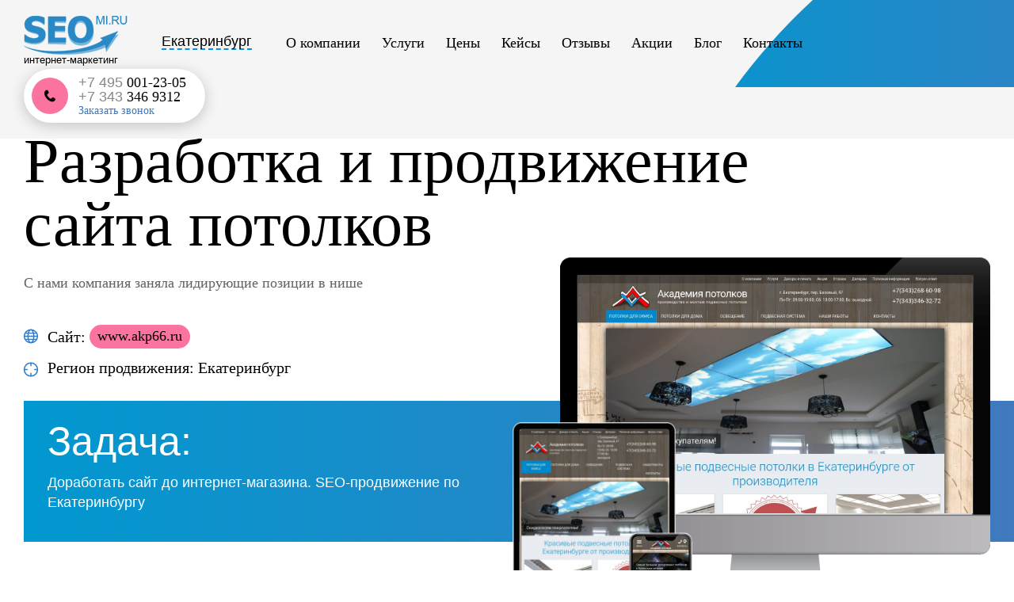

--- FILE ---
content_type: text/html; charset=UTF-8
request_url: https://seomi.ru/case/razrabotka-i-prodvizhenie-sajta-potolkov/
body_size: 16806
content:
<!DOCTYPE html>
<html lang="ru">
<head>
	<meta charset="utf-8">
    <meta http-equiv="X-UA-Compatible" content="IE=edge">
	<meta name="viewport" content="width=device-width, initial-scale=1">
    <meta name="format-detection" content="telephone=no">
    <link rel="shortcut icon" href="/favicon.ico">

    <link rel="preload" href="https://seomi.ru/wp-content/themes/seomiru/fonts/Arsenal-Bold.woff" as="font" type="font/woff" crossorigin="anonymous">
	<link rel="preload" href="https://seomi.ru/wp-content/themes/seomiru/fonts/Arsenal-Regular.woff" as="font" type="font/woff" crossorigin="anonymous">
	<link rel="preload" href="https://seomi.ru/wp-content/themes/seomiru/fonts/Ubuntu-Bold.woff" as="font" type="font/woff" crossorigin="anonymous">
	<link rel="preload" href="https://seomi.ru/wp-content/themes/seomiru/fonts/Ubuntu-Light.woff" as="font" type="font/woff" crossorigin="anonymous">
	<link rel="preload" href="https://seomi.ru/wp-content/themes/seomiru/fonts/Ubuntu-Regular.woff" as="font" type="font/woff" crossorigin="anonymous">

    <meta name='robots' content='noindex, follow' />
	<style>img:is([sizes="auto" i], [sizes^="auto," i]) { contain-intrinsic-size: 3000px 1500px }</style>
	
	<!-- This site is optimized with the Yoast SEO plugin v25.9 - https://yoast.com/wordpress/plugins/seo/ -->
	<title>Разработка и продвижение сайта потолков - SEOmi.ru</title>
	<meta name="description" content="Кейс &quot;Разработка и продвижение сайта потолков &quot;, аналитика, графики, реальные результаты наших клиентов." />
	<meta property="og:locale" content="ru_RU" />
	<meta property="og:type" content="article" />
	<meta property="og:title" content="Разработка и продвижение сайта потолков - SEOmi.ru" />
	<meta property="og:description" content="Кейс &quot;Разработка и продвижение сайта потолков &quot;, аналитика, графики, реальные результаты наших клиентов." />
	<meta property="og:url" content="https://seomi.ru/case/razrabotka-i-prodvizhenie-sajta-potolkov/" />
	<meta property="og:site_name" content="SEOmi.ru" />
	<meta property="article:modified_time" content="2025-04-06T18:52:11+00:00" />
	<meta property="og:image" content="https://seomi.ru/wp-content/uploads/2020/01/2020-01-21_14-01-42.png" />
	<meta property="og:image:width" content="961" />
	<meta property="og:image:height" content="827" />
	<meta property="og:image:type" content="image/png" />
	<meta name="twitter:card" content="summary_large_image" />
	<meta name="twitter:label1" content="Примерное время для чтения" />
	<meta name="twitter:data1" content="1 минута" />
	<script type="application/ld+json" class="yoast-schema-graph">{"@context":"https://schema.org","@graph":[{"@type":"WebPage","@id":"https://seomi.ru/case/razrabotka-i-prodvizhenie-sajta-potolkov/","url":"https://seomi.ru/case/razrabotka-i-prodvizhenie-sajta-potolkov/","name":"Разработка и продвижение сайта потолков - SEOmi.ru","isPartOf":{"@id":"https://seomi.ru/#website"},"primaryImageOfPage":{"@id":"https://seomi.ru/case/razrabotka-i-prodvizhenie-sajta-potolkov/#primaryimage"},"image":{"@id":"https://seomi.ru/case/razrabotka-i-prodvizhenie-sajta-potolkov/#primaryimage"},"thumbnailUrl":"https://seomi.ru/wp-content/uploads/2020/01/2020-01-21_14-01-42.png","datePublished":"2020-01-21T09:04:41+00:00","dateModified":"2025-04-06T18:52:11+00:00","description":"Кейс \"Разработка и продвижение сайта потолков \", аналитика, графики, реальные результаты наших клиентов.","breadcrumb":{"@id":"https://seomi.ru/case/razrabotka-i-prodvizhenie-sajta-potolkov/#breadcrumb"},"inLanguage":"ru-RU","potentialAction":[{"@type":"ReadAction","target":["https://seomi.ru/case/razrabotka-i-prodvizhenie-sajta-potolkov/"]}]},{"@type":"ImageObject","inLanguage":"ru-RU","@id":"https://seomi.ru/case/razrabotka-i-prodvizhenie-sajta-potolkov/#primaryimage","url":"https://seomi.ru/wp-content/uploads/2020/01/2020-01-21_14-01-42.png","contentUrl":"https://seomi.ru/wp-content/uploads/2020/01/2020-01-21_14-01-42.png","width":961,"height":827},{"@type":"BreadcrumbList","@id":"https://seomi.ru/case/razrabotka-i-prodvizhenie-sajta-potolkov/#breadcrumb","itemListElement":[{"@type":"ListItem","position":1,"name":"Главная","item":"https://seomi.ru/"},{"@type":"ListItem","position":2,"name":"Кейсы","item":"https://seomi.ru/case/"},{"@type":"ListItem","position":3,"name":"Разработка и продвижение сайта потолков"}]},{"@type":"WebSite","@id":"https://seomi.ru/#website","url":"https://seomi.ru/","name":"SEOmi.ru","description":"интернет-маркетинг","publisher":{"@id":"https://seomi.ru/#organization"},"potentialAction":[{"@type":"SearchAction","target":{"@type":"EntryPoint","urlTemplate":"https://seomi.ru/?s={search_term_string}"},"query-input":{"@type":"PropertyValueSpecification","valueRequired":true,"valueName":"search_term_string"}}],"inLanguage":"ru-RU"},{"@type":"Organization","@id":"https://seomi.ru/#organization","name":"SEOmi.ru","url":"https://seomi.ru/","logo":{"@type":"ImageObject","inLanguage":"ru-RU","@id":"https://seomi.ru/#/schema/logo/image/","url":"https://seomi.ru/wp-content/uploads/2019/11/logo.png","contentUrl":"https://seomi.ru/wp-content/uploads/2019/11/logo.png","width":131,"height":49,"caption":"SEOmi.ru"},"image":{"@id":"https://seomi.ru/#/schema/logo/image/"}}]}</script>
	<!-- / Yoast SEO plugin. -->


<link rel='stylesheet' id='wp-block-library-css' href='https://seomi.ru/wp-includes/css/dist/block-library/style.css?ver=6.8.3' type='text/css' media='all' />
<style id='classic-theme-styles-inline-css' type='text/css'>
/**
 * These rules are needed for backwards compatibility.
 * They should match the button element rules in the base theme.json file.
 */
.wp-block-button__link {
	color: #ffffff;
	background-color: #32373c;
	border-radius: 9999px; /* 100% causes an oval, but any explicit but really high value retains the pill shape. */

	/* This needs a low specificity so it won't override the rules from the button element if defined in theme.json. */
	box-shadow: none;
	text-decoration: none;

	/* The extra 2px are added to size solids the same as the outline versions.*/
	padding: calc(0.667em + 2px) calc(1.333em + 2px);

	font-size: 1.125em;
}

.wp-block-file__button {
	background: #32373c;
	color: #ffffff;
	text-decoration: none;
}

</style>
<style id='global-styles-inline-css' type='text/css'>
:root{--wp--preset--aspect-ratio--square: 1;--wp--preset--aspect-ratio--4-3: 4/3;--wp--preset--aspect-ratio--3-4: 3/4;--wp--preset--aspect-ratio--3-2: 3/2;--wp--preset--aspect-ratio--2-3: 2/3;--wp--preset--aspect-ratio--16-9: 16/9;--wp--preset--aspect-ratio--9-16: 9/16;--wp--preset--color--black: #000000;--wp--preset--color--cyan-bluish-gray: #abb8c3;--wp--preset--color--white: #ffffff;--wp--preset--color--pale-pink: #f78da7;--wp--preset--color--vivid-red: #cf2e2e;--wp--preset--color--luminous-vivid-orange: #ff6900;--wp--preset--color--luminous-vivid-amber: #fcb900;--wp--preset--color--light-green-cyan: #7bdcb5;--wp--preset--color--vivid-green-cyan: #00d084;--wp--preset--color--pale-cyan-blue: #8ed1fc;--wp--preset--color--vivid-cyan-blue: #0693e3;--wp--preset--color--vivid-purple: #9b51e0;--wp--preset--gradient--vivid-cyan-blue-to-vivid-purple: linear-gradient(135deg,rgba(6,147,227,1) 0%,rgb(155,81,224) 100%);--wp--preset--gradient--light-green-cyan-to-vivid-green-cyan: linear-gradient(135deg,rgb(122,220,180) 0%,rgb(0,208,130) 100%);--wp--preset--gradient--luminous-vivid-amber-to-luminous-vivid-orange: linear-gradient(135deg,rgba(252,185,0,1) 0%,rgba(255,105,0,1) 100%);--wp--preset--gradient--luminous-vivid-orange-to-vivid-red: linear-gradient(135deg,rgba(255,105,0,1) 0%,rgb(207,46,46) 100%);--wp--preset--gradient--very-light-gray-to-cyan-bluish-gray: linear-gradient(135deg,rgb(238,238,238) 0%,rgb(169,184,195) 100%);--wp--preset--gradient--cool-to-warm-spectrum: linear-gradient(135deg,rgb(74,234,220) 0%,rgb(151,120,209) 20%,rgb(207,42,186) 40%,rgb(238,44,130) 60%,rgb(251,105,98) 80%,rgb(254,248,76) 100%);--wp--preset--gradient--blush-light-purple: linear-gradient(135deg,rgb(255,206,236) 0%,rgb(152,150,240) 100%);--wp--preset--gradient--blush-bordeaux: linear-gradient(135deg,rgb(254,205,165) 0%,rgb(254,45,45) 50%,rgb(107,0,62) 100%);--wp--preset--gradient--luminous-dusk: linear-gradient(135deg,rgb(255,203,112) 0%,rgb(199,81,192) 50%,rgb(65,88,208) 100%);--wp--preset--gradient--pale-ocean: linear-gradient(135deg,rgb(255,245,203) 0%,rgb(182,227,212) 50%,rgb(51,167,181) 100%);--wp--preset--gradient--electric-grass: linear-gradient(135deg,rgb(202,248,128) 0%,rgb(113,206,126) 100%);--wp--preset--gradient--midnight: linear-gradient(135deg,rgb(2,3,129) 0%,rgb(40,116,252) 100%);--wp--preset--font-size--small: 13px;--wp--preset--font-size--medium: 20px;--wp--preset--font-size--large: 36px;--wp--preset--font-size--x-large: 42px;--wp--preset--spacing--20: 0.44rem;--wp--preset--spacing--30: 0.67rem;--wp--preset--spacing--40: 1rem;--wp--preset--spacing--50: 1.5rem;--wp--preset--spacing--60: 2.25rem;--wp--preset--spacing--70: 3.38rem;--wp--preset--spacing--80: 5.06rem;--wp--preset--shadow--natural: 6px 6px 9px rgba(0, 0, 0, 0.2);--wp--preset--shadow--deep: 12px 12px 50px rgba(0, 0, 0, 0.4);--wp--preset--shadow--sharp: 6px 6px 0px rgba(0, 0, 0, 0.2);--wp--preset--shadow--outlined: 6px 6px 0px -3px rgba(255, 255, 255, 1), 6px 6px rgba(0, 0, 0, 1);--wp--preset--shadow--crisp: 6px 6px 0px rgba(0, 0, 0, 1);}:where(.is-layout-flex){gap: 0.5em;}:where(.is-layout-grid){gap: 0.5em;}body .is-layout-flex{display: flex;}.is-layout-flex{flex-wrap: wrap;align-items: center;}.is-layout-flex > :is(*, div){margin: 0;}body .is-layout-grid{display: grid;}.is-layout-grid > :is(*, div){margin: 0;}:where(.wp-block-columns.is-layout-flex){gap: 2em;}:where(.wp-block-columns.is-layout-grid){gap: 2em;}:where(.wp-block-post-template.is-layout-flex){gap: 1.25em;}:where(.wp-block-post-template.is-layout-grid){gap: 1.25em;}.has-black-color{color: var(--wp--preset--color--black) !important;}.has-cyan-bluish-gray-color{color: var(--wp--preset--color--cyan-bluish-gray) !important;}.has-white-color{color: var(--wp--preset--color--white) !important;}.has-pale-pink-color{color: var(--wp--preset--color--pale-pink) !important;}.has-vivid-red-color{color: var(--wp--preset--color--vivid-red) !important;}.has-luminous-vivid-orange-color{color: var(--wp--preset--color--luminous-vivid-orange) !important;}.has-luminous-vivid-amber-color{color: var(--wp--preset--color--luminous-vivid-amber) !important;}.has-light-green-cyan-color{color: var(--wp--preset--color--light-green-cyan) !important;}.has-vivid-green-cyan-color{color: var(--wp--preset--color--vivid-green-cyan) !important;}.has-pale-cyan-blue-color{color: var(--wp--preset--color--pale-cyan-blue) !important;}.has-vivid-cyan-blue-color{color: var(--wp--preset--color--vivid-cyan-blue) !important;}.has-vivid-purple-color{color: var(--wp--preset--color--vivid-purple) !important;}.has-black-background-color{background-color: var(--wp--preset--color--black) !important;}.has-cyan-bluish-gray-background-color{background-color: var(--wp--preset--color--cyan-bluish-gray) !important;}.has-white-background-color{background-color: var(--wp--preset--color--white) !important;}.has-pale-pink-background-color{background-color: var(--wp--preset--color--pale-pink) !important;}.has-vivid-red-background-color{background-color: var(--wp--preset--color--vivid-red) !important;}.has-luminous-vivid-orange-background-color{background-color: var(--wp--preset--color--luminous-vivid-orange) !important;}.has-luminous-vivid-amber-background-color{background-color: var(--wp--preset--color--luminous-vivid-amber) !important;}.has-light-green-cyan-background-color{background-color: var(--wp--preset--color--light-green-cyan) !important;}.has-vivid-green-cyan-background-color{background-color: var(--wp--preset--color--vivid-green-cyan) !important;}.has-pale-cyan-blue-background-color{background-color: var(--wp--preset--color--pale-cyan-blue) !important;}.has-vivid-cyan-blue-background-color{background-color: var(--wp--preset--color--vivid-cyan-blue) !important;}.has-vivid-purple-background-color{background-color: var(--wp--preset--color--vivid-purple) !important;}.has-black-border-color{border-color: var(--wp--preset--color--black) !important;}.has-cyan-bluish-gray-border-color{border-color: var(--wp--preset--color--cyan-bluish-gray) !important;}.has-white-border-color{border-color: var(--wp--preset--color--white) !important;}.has-pale-pink-border-color{border-color: var(--wp--preset--color--pale-pink) !important;}.has-vivid-red-border-color{border-color: var(--wp--preset--color--vivid-red) !important;}.has-luminous-vivid-orange-border-color{border-color: var(--wp--preset--color--luminous-vivid-orange) !important;}.has-luminous-vivid-amber-border-color{border-color: var(--wp--preset--color--luminous-vivid-amber) !important;}.has-light-green-cyan-border-color{border-color: var(--wp--preset--color--light-green-cyan) !important;}.has-vivid-green-cyan-border-color{border-color: var(--wp--preset--color--vivid-green-cyan) !important;}.has-pale-cyan-blue-border-color{border-color: var(--wp--preset--color--pale-cyan-blue) !important;}.has-vivid-cyan-blue-border-color{border-color: var(--wp--preset--color--vivid-cyan-blue) !important;}.has-vivid-purple-border-color{border-color: var(--wp--preset--color--vivid-purple) !important;}.has-vivid-cyan-blue-to-vivid-purple-gradient-background{background: var(--wp--preset--gradient--vivid-cyan-blue-to-vivid-purple) !important;}.has-light-green-cyan-to-vivid-green-cyan-gradient-background{background: var(--wp--preset--gradient--light-green-cyan-to-vivid-green-cyan) !important;}.has-luminous-vivid-amber-to-luminous-vivid-orange-gradient-background{background: var(--wp--preset--gradient--luminous-vivid-amber-to-luminous-vivid-orange) !important;}.has-luminous-vivid-orange-to-vivid-red-gradient-background{background: var(--wp--preset--gradient--luminous-vivid-orange-to-vivid-red) !important;}.has-very-light-gray-to-cyan-bluish-gray-gradient-background{background: var(--wp--preset--gradient--very-light-gray-to-cyan-bluish-gray) !important;}.has-cool-to-warm-spectrum-gradient-background{background: var(--wp--preset--gradient--cool-to-warm-spectrum) !important;}.has-blush-light-purple-gradient-background{background: var(--wp--preset--gradient--blush-light-purple) !important;}.has-blush-bordeaux-gradient-background{background: var(--wp--preset--gradient--blush-bordeaux) !important;}.has-luminous-dusk-gradient-background{background: var(--wp--preset--gradient--luminous-dusk) !important;}.has-pale-ocean-gradient-background{background: var(--wp--preset--gradient--pale-ocean) !important;}.has-electric-grass-gradient-background{background: var(--wp--preset--gradient--electric-grass) !important;}.has-midnight-gradient-background{background: var(--wp--preset--gradient--midnight) !important;}.has-small-font-size{font-size: var(--wp--preset--font-size--small) !important;}.has-medium-font-size{font-size: var(--wp--preset--font-size--medium) !important;}.has-large-font-size{font-size: var(--wp--preset--font-size--large) !important;}.has-x-large-font-size{font-size: var(--wp--preset--font-size--x-large) !important;}
:where(.wp-block-post-template.is-layout-flex){gap: 1.25em;}:where(.wp-block-post-template.is-layout-grid){gap: 1.25em;}
:where(.wp-block-columns.is-layout-flex){gap: 2em;}:where(.wp-block-columns.is-layout-grid){gap: 2em;}
:root :where(.wp-block-pullquote){font-size: 1.5em;line-height: 1.6;}
</style>
<link rel='stylesheet' id='fancybox-css' href='https://seomi.ru/wp-content/themes/seomiru/css/jquery.fancybox.min.css?ver=0.3.9' type='text/css' media='all' />
<link rel='stylesheet' id='owl.carousel-css' href='https://seomi.ru/wp-content/themes/seomiru/css/owl.carousel.min.css?ver=0.3.9' type='text/css' media='all' />
<link rel='stylesheet' id='owl.theme.default-css' href='https://seomi.ru/wp-content/themes/seomiru/css/owl.theme.default.min.css?ver=0.3.9' type='text/css' media='all' />
<link rel='stylesheet' id='seomi-styles-css' href='https://seomi.ru/wp-content/themes/seomiru/css/styles.css?ver=0.3.9' type='text/css' media='all' />
<link rel='stylesheet' id='nouislider-css-css' href='https://seomi.ru/wp-content/themes/seomiru/css/nouislider.min.css?ver=1.0' type='text/css' media='all' />
<link rel='stylesheet' id='select2-css-css' href='https://seomi.ru/wp-content/themes/seomiru/css/select2.min.css?ver=1.0' type='text/css' media='all' />
<script type="text/javascript" src="https://seomi.ru/wp-includes/js/jquery/jquery.js?ver=3.7.1" id="jquery-core-js"></script>
<script type="text/javascript" src="https://seomi.ru/wp-includes/js/jquery/jquery-migrate.js?ver=3.4.1" id="jquery-migrate-js"></script>
<link rel="icon" href="https://seomi.ru/wp-content/uploads/2019/11/cropped-favicon_512-153x153.png" sizes="32x32" />
<link rel="icon" href="https://seomi.ru/wp-content/uploads/2019/11/cropped-favicon_512-300x300.png" sizes="192x192" />
<link rel="apple-touch-icon" href="https://seomi.ru/wp-content/uploads/2019/11/cropped-favicon_512-300x300.png" />
<meta name="msapplication-TileImage" content="https://seomi.ru/wp-content/uploads/2019/11/cropped-favicon_512-300x300.png" />
<script>
    function hasClass( domElement, className ) {
        if ( domElement.classList ) {
            return domElement.classList.contains( className );
        }
        else {
            return new RegExp('(^| )' + className + '( |$)', 'gi').test( domElement.className );
        }
    }


    function isVisible( el ) {
        return !!( el.offsetWidth || el.offsetHeight || el.getClientRects().length );
    }


    function ImgLazy( domElement, isShow ) {
        this.domElement = domElement;
        this.isLoaded = false;

        if ( isShow ) {
            this.insertImg();
        }

        this.getDirectionY();
        this.loadImg();
        this.addEvent();
    }
    ImgLazy.prototype.correction = function() {
        this.getDirectionY();
        this.loadImg();
    };
    ImgLazy.prototype.getDirectionY = function() {
        this.offsetTop = this.domElement.getBoundingClientRect().top + window.pageYOffset;

        if ( window.pageYOffset > this.offsetTop + this.domElement.clientHeight + window.innerHeight * 1.5 ) {
            this.isDown = false;
            this.windowY = this.offsetTop + this.domElement.clientHeight + window.innerHeight * 1.5;
        } else {
            this.isDown = true;
            this.windowY = this.offsetTop - window.innerHeight * 1.5;
        }
    };
    ImgLazy.prototype.insertImg = function() {
        var dataSrc = this.domElement.getAttribute( 'data-src' );
        this.isLoaded = true;
        if ( dataSrc ) {
            this.domElement.src = dataSrc;
            this.domElement.removeAttribute( 'data-src' );
        }
    };
    ImgLazy.prototype.loadImg = function() {
        if ( this.isLoaded || ! isVisible( this.domElement ) ) {
            return;
        }

        if ( ( this.isDown && window.pageYOffset >= this.windowY ) || ( !this.isDown && window.pageYOffset < this.windowY ) ) {
            this.insertImg();
        }
    };
    ImgLazy.prototype.addEvent = function() {
        var self = this,
            TIME = 400;

        window.addEventListener( 'resize', function() {
            setTimeout(function() {
                self.getDirectionY();
            }, TIME );
        });

        window.addEventListener( 'scroll', function() {
            self.loadImg();
        });
    };

    var images,
        lazyImages;

    (function() {
        var head = document.head || document.getElementsByTagName( 'head' )[0],
            style = document.createElement( 'style' );
        head.appendChild( style );
        style.appendChild( document.createTextNode( 'body {visibility: hidden;}' ) );

        function ready( fn ) {
            if ( document.attachEvent ? document.readyState === 'complete' : document.readyState !== 'loading' ) {
                fn();
            } else {
                document.addEventListener( 'DOMContentLoaded', fn );
            }
        }

        ready(function() {
            images = Array.prototype.slice.call( document.querySelectorAll( '.img-lazy' ) );
            lazyImages = [];
            images.forEach(function( image ) {
                lazyImages.push( new ImgLazy( image ) );
            });
        });
    }());
</script>
<meta name="yandex-verification" content="77d94857033e81d1" />
<meta name="google-site-verification" content="d6Qe2CmgqLb_V-svSVCTDO9z06_OFxxyYGMMyXiixLY" />

</head>
<body class="wp-singular case-template-default single single-case postid-426 wp-custom-logo wp-theme-seomiru">
	<div class="wrapper">
		<header class="header">
			<div class="container header__container">
                <div class="header__main">
                    <button class="header__toggle">
                        <span class="header__toggle-line header__toggle-line_1"></span>
                        <span class="header__toggle-line header__toggle-line_2"></span>
                        <span class="header__toggle-line header__toggle-line_3"></span>
                    </button>
                    <a href="/" class="header__logo">
						<img src="https://seomi.ru/wp-content/uploads/2019/11/logo.png" class="header__logo-img1" alt="SEOmi.ru" decoding="async" />						<img src="https://seomi.ru/wp-content/uploads/2019/11/logo2.png" class="header__logo-img2" alt="SEOmi.ru" decoding="async" />						<span><p>интернет-маркетинг</p>
</span>
                    </a>
                    <div class="header__city"><div class="city">
				<p style="display:none; margin: 0px 10px 5px 10px;">Ваш город:</p>
				<div class="goroda">
					<div class="vash_gorod"><span>Екатеринбург</span>
					
					<div class="select_city" style="">
						<a rel="nofollow" href="https://moscow.seomi.ru/case/razrabotka-i-prodvizhenie-sajta-potolkov/">Москва</a><a rel="nofollow" href="https://spb.seomi.ru/case/razrabotka-i-prodvizhenie-sajta-potolkov/">Санкт-Петербург</a><a rel="nofollow" href="https://volgograd.seomi.ru/case/razrabotka-i-prodvizhenie-sajta-potolkov/">Волгоград</a><a rel="nofollow" href="https://voronezh.seomi.ru/case/razrabotka-i-prodvizhenie-sajta-potolkov/">Воронеж</a><a rel="nofollow" href="https://izh.seomi.ru/case/razrabotka-i-prodvizhenie-sajta-potolkov/">Ижевск</a><a rel="nofollow" href="https://irkutsk.seomi.ru/case/razrabotka-i-prodvizhenie-sajta-potolkov/">Иркутск</a><a rel="nofollow" href="https://kazan.seomi.ru/case/razrabotka-i-prodvizhenie-sajta-potolkov/">Казань</a><a rel="nofollow" href="https://kemerovo.seomi.ru/case/razrabotka-i-prodvizhenie-sajta-potolkov/">Кемерово</a><a rel="nofollow" href="https://krasnodar.seomi.ru/case/razrabotka-i-prodvizhenie-sajta-potolkov/">Краснодар</a><a rel="nofollow" href="https://krasnoyarsk.seomi.ru/case/razrabotka-i-prodvizhenie-sajta-potolkov/">Красноярск</a><a rel="nofollow" href="https://kurgan.seomi.ru/case/razrabotka-i-prodvizhenie-sajta-potolkov/">Курган</a><a rel="nofollow" href="https://nn.seomi.ru/case/razrabotka-i-prodvizhenie-sajta-potolkov/">Нижний Новгород</a><a rel="nofollow" href="https://novosibirsk.seomi.ru/case/razrabotka-i-prodvizhenie-sajta-potolkov/">Новосибирск</a><a rel="nofollow" href="https://omsk.seomi.ru/case/razrabotka-i-prodvizhenie-sajta-potolkov/">Омск</a><a rel="nofollow" href="https://orenburg.seomi.ru/case/razrabotka-i-prodvizhenie-sajta-potolkov/">Оренбург</a><a rel="nofollow" href="https://perm.seomi.ru/case/razrabotka-i-prodvizhenie-sajta-potolkov/">Пермь</a><a rel="nofollow" href="https://rostov.seomi.ru/case/razrabotka-i-prodvizhenie-sajta-potolkov/">Ростов-на-Дону</a><a rel="nofollow" href="https://samara.seomi.ru/case/razrabotka-i-prodvizhenie-sajta-potolkov/">Самара</a><a rel="nofollow" href="https://tyumen.seomi.ru/case/razrabotka-i-prodvizhenie-sajta-potolkov/">Тюмень</a><a rel="nofollow" href="https://ufa.seomi.ru/case/razrabotka-i-prodvizhenie-sajta-potolkov/">Уфа</a><a rel="nofollow" href="https://chelyabinsk.seomi.ru/case/razrabotka-i-prodvizhenie-sajta-potolkov/">Челябинск</a><a rel="nofollow" href="https://hanty-mansiysk.seomi.ru/case/razrabotka-i-prodvizhenie-sajta-potolkov/">Ханты-Мансийск</a>
					</div>
					</div>
					
				</div>
			</div></div>
                    <div class="header__description"></div>
                    
                    <nav class="header__menu">
													<div class="menu-glavnoe-menyu-container"><ul id="menu-glavnoe-menyu" class="header__menu-list"><li id="menu-item-18" class="menu-item menu-item-type-custom menu-item-object-custom menu-item-18"><a href="#about_us">О компании</a></li>
<li id="menu-item-607" class="menu-item menu-item-type-post_type_archive menu-item-object-services menu-item-607"><a href="https://seomi.ru/services/">Услуги</a></li>
<li id="menu-item-610" class="menu-item menu-item-type-post_type menu-item-object-page menu-item-610"><a href="https://seomi.ru/price/">Цены</a></li>
<li id="menu-item-22" class="menu-item menu-item-type-custom menu-item-object-custom menu-item-22"><a href="/case/">Кейсы</a></li>
<li id="menu-item-635" class="menu-item menu-item-type-post_type_archive menu-item-object-reviews menu-item-635"><a href="https://seomi.ru/reviews/">Отзывы</a></li>
<li id="menu-item-485" class="menu-item menu-item-type-post_type_archive menu-item-object-promotions menu-item-485"><a href="https://seomi.ru/promotions/">Акции</a></li>
<li id="menu-item-318" class="menu-item menu-item-type-post_type menu-item-object-page current_page_parent menu-item-318"><a href="https://seomi.ru/blog/">Блог</a></li>
<li id="menu-item-307" class="menu-item menu-item-type-post_type menu-item-object-page menu-item-307"><a href="https://seomi.ru/kontakty/">Контакты</a></li>
</ul></div><!-- #site-navigation -->
												<div class="mobile__city"><div class="city">
				<p style="display:none; margin: 0px 10px 5px 10px;">Ваш город:</p>
				<div class="goroda">
					<div class="vash_gorod"><span>Екатеринбург</span>
					
					<div class="select_city" style="">
						<a rel="nofollow" href="https://moscow.seomi.ru/case/razrabotka-i-prodvizhenie-sajta-potolkov/">Москва</a><a rel="nofollow" href="https://spb.seomi.ru/case/razrabotka-i-prodvizhenie-sajta-potolkov/">Санкт-Петербург</a><a rel="nofollow" href="https://volgograd.seomi.ru/case/razrabotka-i-prodvizhenie-sajta-potolkov/">Волгоград</a><a rel="nofollow" href="https://voronezh.seomi.ru/case/razrabotka-i-prodvizhenie-sajta-potolkov/">Воронеж</a><a rel="nofollow" href="https://izh.seomi.ru/case/razrabotka-i-prodvizhenie-sajta-potolkov/">Ижевск</a><a rel="nofollow" href="https://irkutsk.seomi.ru/case/razrabotka-i-prodvizhenie-sajta-potolkov/">Иркутск</a><a rel="nofollow" href="https://kazan.seomi.ru/case/razrabotka-i-prodvizhenie-sajta-potolkov/">Казань</a><a rel="nofollow" href="https://kemerovo.seomi.ru/case/razrabotka-i-prodvizhenie-sajta-potolkov/">Кемерово</a><a rel="nofollow" href="https://krasnodar.seomi.ru/case/razrabotka-i-prodvizhenie-sajta-potolkov/">Краснодар</a><a rel="nofollow" href="https://krasnoyarsk.seomi.ru/case/razrabotka-i-prodvizhenie-sajta-potolkov/">Красноярск</a><a rel="nofollow" href="https://kurgan.seomi.ru/case/razrabotka-i-prodvizhenie-sajta-potolkov/">Курган</a><a rel="nofollow" href="https://nn.seomi.ru/case/razrabotka-i-prodvizhenie-sajta-potolkov/">Нижний Новгород</a><a rel="nofollow" href="https://novosibirsk.seomi.ru/case/razrabotka-i-prodvizhenie-sajta-potolkov/">Новосибирск</a><a rel="nofollow" href="https://omsk.seomi.ru/case/razrabotka-i-prodvizhenie-sajta-potolkov/">Омск</a><a rel="nofollow" href="https://orenburg.seomi.ru/case/razrabotka-i-prodvizhenie-sajta-potolkov/">Оренбург</a><a rel="nofollow" href="https://perm.seomi.ru/case/razrabotka-i-prodvizhenie-sajta-potolkov/">Пермь</a><a rel="nofollow" href="https://rostov.seomi.ru/case/razrabotka-i-prodvizhenie-sajta-potolkov/">Ростов-на-Дону</a><a rel="nofollow" href="https://samara.seomi.ru/case/razrabotka-i-prodvizhenie-sajta-potolkov/">Самара</a><a rel="nofollow" href="https://tyumen.seomi.ru/case/razrabotka-i-prodvizhenie-sajta-potolkov/">Тюмень</a><a rel="nofollow" href="https://ufa.seomi.ru/case/razrabotka-i-prodvizhenie-sajta-potolkov/">Уфа</a><a rel="nofollow" href="https://chelyabinsk.seomi.ru/case/razrabotka-i-prodvizhenie-sajta-potolkov/">Челябинск</a><a rel="nofollow" href="https://hanty-mansiysk.seomi.ru/case/razrabotka-i-prodvizhenie-sajta-potolkov/">Ханты-Мансийск</a>
					</div>
					</div>
					
				</div>
			</div></div>
					</nav>

                </div>
				<div class="header__contacts">
					<div class="header__contacts-icon">
						<svg class="header__contacts-svg" xmlns="http://www.w3.org/2000/svg" width="16" height="16">
							<path d="M13.44 10.641c-1.745-1.441-2.621-.497-3.387.549-.793 1.083-2.229.185-3.801-1.586C4.68 7.835 3.958 6.303 5.126 5.643c1.129-.637 2.17-1.396.945-3.299S4.443-.064 2.382 1.501C.322 3.065.347 7.296 4.097 11.519c3.75 4.222 7.949 4.747 9.745 2.885 1.798-1.861 1.343-2.322-.402-3.763z"/>
						</svg>
					</div>
					<div class="header__contacts-text">
						<ul class="header__contacts-list">
							<li>
								<a href="tel:+74950012305" class="tel header__contacts-tel">+7 495 <b>001-23-05</b></a>
							</li>
							<li>
								<a href="tel:+73433469312" class="tel header__contacts-tel">+7 343 <b>346 9312</b></a>
							</li>
						</ul>
						<a href="javascript:;" data-fancybox="" data-src="#order_call" class="header__contacts-link">Заказать звонок</a>
					</div>
				</div>
			</div>
            <div class="header__circle">
                <svg class="header__circle-unit parallax__layer" data-depth="0.4" xmlns="http://www.w3.org/2000/svg" width="162" height="162">
                    <use xlink:href="#bg-lines" />
                </svg>
            </div>
            <div class="header__bg">
                <svg xmlns="http://www.w3.org/2000/svg" viewBox="0 0 648 110" width="648" height="110">
                    <defs>
                        <linearGradient id="linear-grad" y2="377.39" gradientUnits="userSpaceOnUse" y1="377.39" gradientTransform="matrix(1.0017 0 0 1.0032 -1054.8 128.12)" x2="1141" x1="1984">
                            <stop stop-color="#4776bc" offset="0"/>
                            <stop stop-color="#0198d0" offset="1"/>
                        </linearGradient>
                    </defs>
                    <g transform="translate(-218.35 -130.5)">
                        <path fill-rule="evenodd" fill="url(#linear-grad)" d="m316.39 130.5c-34.026 31.136-67.572 68.5-98.044 110h648v-110h-549.96z"/>
                    </g>
                </svg>
            </div>
		</header>
        <main >
<section class="page case">
    <div class="container">
        <div class="breadcrumbs"><span><span><a href="https://seomi.ru/">Главная</a></span> <span class="delimiter"></span> <span><a href="https://seomi.ru/case/">Кейсы</a></span> <span class="delimiter"></span> <span class="breadcrumb_last" aria-current="page">Разработка и продвижение сайта потолков</span></span></div>        <h1 class="title">Разработка и продвижение сайта потолков</h1>
        <div class="page__description">С нами компания заняла лидирующие позиции в нише</div>
        <div class="case__head">
            <div class="case__head-info">
                <div class="case__head-unit">
                    <svg class="case__head-icon" xmlns="http://www.w3.org/2000/svg" width="25.833" height="25.333" viewBox="0 0 25.833 25.333">
                        <g fill="none" stroke="#3479C1" stroke-width="1.5" stroke-miterlimit="10"><circle cx="12.917" cy="12.667" r="8.313"/><ellipse cx="12.917" cy="12.667" rx="3.679" ry="8.313"/><path d="M5.613 8.748H20.56M4.594 12.667H21.24M5.613 16.585H20.56"/></g>
                    </svg>
                    <div class="case__head-text">
                        <div class="case__head-title">Сайт:</div>
                        <a href="https://www.akp66.ru/" target="_blank" rel="nofollow" class="button button_prime case__head-link">www.akp66.ru</a>                    </div>
                </div>
                <div class="case__head-unit">
                    <svg class="case__head-icon" xmlns="http://www.w3.org/2000/svg" width="25.667" height="24.833" viewBox="0 0 25.667 24.833">
                        <g fill="none" stroke="#3479C1" stroke-width="1.5" stroke-miterlimit="10"><circle cx="12.833" cy="12.417" r="8.313"/><path d="M21.146 12.417h-4.063m-8.5 0H4.521m8.312 8.312v-4.062m0-8.5V4.104"/></g>
                    </svg>
                                        <div class="case__head-text">Регион продвижения: Екатеринбург</div>
                                    </div>
            </div>
            <div class="case__head-picture_v2">
                    <div class="cases-unit2">
        <div class="cases-unit2__project">
            <div class="cases-unit2__devices">
                <div class="cases-unit2__desktop">                    <figure class="cases-unit2__desktop-picture">
                        <img src="https://seomi.ru/wp-content/uploads/screenshots/www_akp66_ru__6de5092bc4f8.jpeg" class="cases-unit2__desktop-img" alt="" />
                    </figure>
                </div>                <div class="cases-unit2__tablet">                    <figure class="cases-unit2__tablet-picture">
                        <img src="https://seomi.ru/wp-content/uploads/screenshots/www_akp66_ru__092bc4f83f29.jpeg" class="cases-unit2__tablet-img" alt="" />
                    </figure>
                </div>                <div class="cases-unit2__smartphone">                    <figure class="cases-unit2__smartphone-picture">
<!--                        -->                        <img src="https://seomi.ru/wp-content/uploads/screenshots/www_akp66_ru__0d01f286370e.jpeg" class="cases-unit2__smartphone-img" alt="" />
                    </figure>
                </div>            </div>
        </div>
            </div>
            </div>
        </div>
        <div class="case__task">
            <div class="case__task-text">
                <h2 class="case__task-title">Задача:</h2>
                <p>Доработать сайт до интернет-магазина. SEO-продвижение по Екатеринбургу</p>
            </div>
        </div>
        <div class="case__main">
            <div class="case__row editor">
                <div class="case__col">
                    <h2 class="case__main-title">Что было сделано:</h2>
                    <p>Текущий сайт-каталог дорабатываем до интернет-магазина, с возможностью заказа через корзину. Новый сайт будет выложен в ноябре 2022. На данный момент идет продвижение сайта-каталога, в ТОПе большинство запросов. После переноса нового сайта на домен, будет пересмотрено семантическое ядро и сайт будет продвигаться в новом формате.</p>
<ul>
<li>Сайт перенесли на https</li>
<li>Проверили сайт на технические параметры:
<ul>
<li>Длина title и description</li>
<li>Оптимизация кода сайта</li>
<li>Заголовки Н2</li>
<li>Длина заголовков H1</li>
<li>Хлебные крошки</li>
<li>Перелинковка</li>
</ul>
</li>
<li>Анализ структуры сайта</li>
<li>Подобраны фразы для продвижения</li>
<li>Прописаны необходимые мета-теги</li>
<li>Оптимизированы посадочные страницы</li>
<li>Добавлены таблицы с ценами</li>
<li>Сайт добавлен в Яндекс.Коллекции</li>
<li>Начата работа с ссылочной массой</li>
<li>Запущена контекстная реклама.</li>
</ul>
					                    <h2 class="case__main-title">Графики роста посещаемости</h2>
                    <div class="case__main-chart">
                        <img src="https://seomi.ru/wp-content/uploads/2020/01/2025-04-06_22-53-26.png" class="case__main-chart-img" alt="График посещаемости и роста" decoding="async" />                    </div>
					                </div>
				                <div class="case__col">
                    <h2 class="case__main-title">Итог:</h2>
	                                        <div class="achievements">
			                                                <div class="achievement">
                                    <div class="achieve_result">+229%</div>
                                    <div class="achieve_name">Трафик с поиска</div>
                                </div>
			                                                <div class="achievement">
                                    <div class="achieve_result">x3</div>
                                    <div class="achieve_name">Заявки с поиска </div>
                                </div>
			                                        </div>
	                                                        <div class="editor">
                        <table width="457">
<thead>
<tr>
<td width="288">Запрос</td>
<td width="82">19 февраля</td>
<td width="87">18 января</td>
</tr>
</thead>
<tbody>
<tr>
<td>алюминиевые потолки</td>
<td>12</td>
<td>1</td>
</tr>
<tr>
<td>пескоструйные потолки</td>
<td>11</td>
<td>1</td>
</tr>
<tr>
<td>зеркальные потолки екатеринбург</td>
<td>n/a</td>
<td>1</td>
</tr>
<tr>
<td>кассетные потолки екатеринбург</td>
<td>n/a</td>
<td>1</td>
</tr>
<tr>
<td>купить потолок стекло екатеринбург</td>
<td>n/a</td>
<td>1</td>
</tr>
<tr>
<td>витражные потолки</td>
<td>13</td>
<td>2</td>
</tr>
<tr>
<td>подвесные потолки в екатеринбурге</td>
<td>13</td>
<td>2</td>
</tr>
<tr>
<td>витражный потолок</td>
<td>13</td>
<td>2</td>
</tr>
<tr>
<td>алюминиевый потолок</td>
<td>14</td>
<td>2</td>
</tr>
<tr>
<td>реечный потолок купить в екатеринбурге</td>
<td>12</td>
<td>2</td>
</tr>
<tr>
<td>потолок албес</td>
<td>n/a</td>
<td>2</td>
</tr>
<tr>
<td>потолок в ванной цена</td>
<td>n/a</td>
<td>2</td>
</tr>
<tr>
<td>потолочная плитка армстронг екатеринбург</td>
<td>n/a</td>
<td>2</td>
</tr>
<tr>
<td>реечный потолок алюминиевый албес</td>
<td>n/a</td>
<td>2</td>
</tr>
<tr>
<td>подвесные потолки екатеринбург</td>
<td>8</td>
<td>3</td>
</tr>
<tr>
<td>алюминиевые подвесные потолки</td>
<td>13</td>
<td>3</td>
</tr>
<tr>
<td>потолки для ванной цена</td>
<td>11</td>
<td>3</td>
</tr>
<tr>
<td>реечный потолок албес</td>
<td>14</td>
<td>3</td>
</tr>
<tr>
<td>зеркальный потолок</td>
<td>15</td>
<td>3</td>
</tr>
<tr>
<td>потолок армстронг екатеринбург</td>
<td>11</td>
<td>3</td>
</tr>
</tbody>
</table>
                    </div>
                                    </div>
				            </div>
        </div>
    </div>
    <div class="page__lattice"></div>
    <div class="page__circle">
        <svg class="page__circle-fence" xmlns="http://www.w3.org/2000/svg" width="54" height="9">
            <g transform="translate(-40.052 -459.63)">
                <path d="m73.467 459.63-1.3346 1.3233-6.4181 6.3531 1.3364 1.3233 6.4163-6.3531 5.0798 5.0298 1.3364 1.3233 1.3383-1.3233-0.0019-0.002 5.078-5.028 6.4163 6.3531 1.3383-1.3233-6.4181-6.3531-1.3364-1.3233-1.3346 1.3233-5.0798 5.028-5.0798-5.028-1.3364-1.3233zm-25.662-0.0002-1.3346 1.3232-6.4181 6.3531 1.3364 1.3233 6.4163-6.3531 5.0798 5.0298 1.3364 1.3233 1.3383-1.3233-0.0019-0.002 5.078-5.028 6.4163 6.3531 1.3383-1.3233-6.4181-6.3531-1.3364-1.3233-1.3346 1.3233-5.0798 5.028-5.0798-5.028-1.3364-1.3233z" fill="#a7a7a7"/>
            </g>
        </svg>
    </div>
</section>




<div class="callback parallax">
    <div class="callback__bg">
        <img src="https://seomi.ru/wp-content/uploads/2019/11/bg-callback.png" class="attachment-full size-full" alt="Готовы обсудить свой проект?" decoding="async" loading="lazy" />    </div>
    <div class="callback__circle1">
        <div class="callback__circle1-unit parallax__layer" data-depth="0.3"></div>
    </div>
    <div class="callback__circle2">
        <svg class="callback__circle2-unit parallax__layer" data-depth="0.2" xmlns="http://www.w3.org/2000/svg" width="162" height="162">
            <path d="M-116.646 164.352l-.708-.707 166-166 .7.707zm10 0l-.708-.707 166-166 .7.707zm10 0l-.707-.707 166-166 .7.707zm10 0l-.708-.707 166-166 .7.707zm10 0l-.708-.707 166-166 .7.707zm10 0l-.707-.707 166-166 .7.707zm10 0l-.7-.707 166-166 .7.707zm10 0l-.7-.707 166-166 .7.707zm10 0l-.7-.707 166-166 .7.707zm10 0l-.7-.707 166-166 .7.707zm10 0l-.7-.707 166-166 .7.707zm10 0l-.7-.707 166-166 .7.707zm10 0l-.7-.707 166-166 .7.707zm10 0l-.7-.707 166-166 .7.707zm10 0l-.7-.707 166-166 .7.707zm10 0l-.7-.707 166-166 .7.707zm10 0l-.7-.707 166-166 .7.707zm10 0l-.7-.707 166-166 .7.707zm10 0l-.7-.707 166-166 .7.707zm10 0l-.7-.707 166-166 .7.707zm10 0l-.7-.707 166-166 .7.707zm10 0l-.7-.707 166-166 .7.707zm10 0l-.7-.707 166-166 .7.707zm10 0l-.7-.707 166-166 .7.707z" fill="#1c8bc8" fill-rule="evenodd" opacity=".4"/>
        </svg>
    </div>
    <div class="callback__circle3">
        <div class="callback__circle3-unit parallax__layer" data-depth="0.4"></div>
    </div>
    <div class="container">
        <div class="callback__row">
            <div class="callback__col1">
                <div class="callback__text">
                    <h2 class="callback__title">Готовы обсудить свой проект?</h2>
                    <div>Оставьте заявку и мы свяжемся с Вами в течение 30 минут для уточнения деталей.</div>
                </div>
            </div>
            <div class="callback__col2">
                <form class="callback-action">
                    <input type="hidden" name="action" value="send_form">
                    <input type="hidden" name="url_page" value="https://seomi.ru/case/razrabotka-i-prodvizhenie-sajta-potolkov/">
                    <input type="hidden" name="name_page" value="Разработка и продвижение сайта потолков">
                    <input type="hidden" name="form_name" value="Обсудить проект">
                    <div class="callback-action__row">
                        <div class="callback-action__col">
                            <div class="form_input">
                                <input name="name" type="text" required class="field">
                                <span class="input-placeholder">Ваше имя*</span>
                            </div>
                        </div>
                        <div class="callback-action__col">
                            <div class="form_input">
                                <input name="phone" type="text" required class="field field_tel">
                                <span class="input-placeholder">Ваш телефон*</span>
                            </div>
                            <div class="form_input footer__subscribe-input email_field_wrapper">
                                <input type="email" name="email" class="field footer__subscribe-input">
                                <span class="input-placeholder">Ваш e-mail*</span>
                            </div>
                        </div>
                    </div>
                    <div class="form_input callback-action__field">
                        <input name="message" type="text" class="field">
                        <span class="input-placeholder">Несколько слов о вашем проекте</span>
                    </div>
                    <div class="callback-action__end">
                        <button class="button button_second callback-action__button">Отправить</button>
                        <div class="callback-action__text">Согласен на обработку персональных данных.<br>Принимаю <a target="callback-action__link" href="/privacy-policy/" class="callback-action__link">условия пользовательского соглашения</a>.</div>
                    </div>
                </form>
            </div>
        </div>
    </div>
</div>
<section class="about" id="about">
    <div class="container">
        <h2 class="about__title">Семейная IT компания</h2>
        <div class="about__text editor"><p data-start="401" data-end="711">ООО «Прогресс Сайт» — семейный бизнес, основанный Михаилом и Ингой, которые являются не только учредителями, но и сердцем ресурса seomi.ru. Главная цель нашей команды — SEO продвижение, создание эффективных решений и достижение высоких позиций в результатах ранжирования.</p>
<p data-start="713" data-end="993">Михаил отвечает за программирование и разработку веб-приложений, а Инга — за интернет-маркетинг, ведение проектов, SEO-стратегии и повышение ссылочной массы. Вместе мы разрабатываем эффективные решения, которые помогают нашим клиентам достичь бизнес-целей.</p>
<p data-start="995" data-end="1246">Компания была зарегистрирована в 2014 году как небольшая инициатива, а теперь это центр притяжения креативных профессионалов. За эти годы наш штат вырос с двух человек до 11 постоянных сотрудников и более 10 удалённых специалистов.</p>
<p data-start="1248" data-end="1530">В составе команды сейчас: постоянный дизайнер, два программиста, SEO-копирайтер, два SEO-специалиста, интернет-маркетолог, контент-менеджер, таргетолог и специалист по контекстной рекламе. Мы подготовим для вас полезную, детальную стратегию продвижения.</p>
<p data-start="1532" data-end="1936">Мы уверены, что успех проекта требует командной работы, постоянного роста и использования новейших технологий. Все наши сотрудники, включая руководство, проходят популярные обучающие курсы по SEO, маркетингу и программированию — от общего понимания до точек глубокой экспертизы. Мы не жалеем времени и ресурсов на обучение, ведь именно так можно привлечь клиентов и заслужить доверие.</p>
<p data-start="2252" data-end="2501">Семейный бизнес — это особый подход. Мы ценим большую вовлеченность и доверие. С многими клиентами у нас сложились дружеские отношения, ведь неформальное общение позволяет значительно улучшить понимание задач и ускорить достижение целей.</p>
<p data-start="2503" data-end="2816">Мы всегда открыты новым проектам и готовы проконсультировать по любым вопросам: от получения первых клиентов до выбора рекламной стратегии. Даже если у вас необходимые знания отсутствуют — мы пишем и объясняем всё кратко и понятно. У нас есть вакансии, если вы хотите стать частью команды.</p>
<p data-start="2818" data-end="2974">Узнать больше о нас и наших сервисах вы можете прямо сейчас. Обращайтесь — найдём решение под любую задачу, и это будет дешевле, чем вы думаете!</p>
<p><script src="moz-extension://e8dae571-2d0d-48c4-9efa-355d8c58dc8b/js/app.js" type="text/javascript"></script></p>
<p><script src="moz-extension://e8dae571-2d0d-48c4-9efa-355d8c58dc8b/js/app.js" type="text/javascript"></script></p>
</div>
    </div>
</section>    </main>
    <footer class="footer">
                <div class="footer__contacts">
            <div class="container">
                <div class="footer__contacts-content">
                    <div id="map" class="map footer__contacts-map"></div>
                    <div class="footer__contacts-info">
                        <div class="footer__contacts-unit">
                            <svg class="footer__contacts-icon" xmlns="http://www.w3.org/2000/svg" width="16" height="16">
                                <path fill="#367ABE" d="M13.44 10.641c-1.745-1.441-2.621-.497-3.387.549-.793 1.083-2.229.185-3.801-1.586C4.68 7.835 3.958 6.303 5.126 5.643c1.129-.637 2.17-1.396.945-3.299S4.443-.064 2.382 1.501C.322 3.065.347 7.296 4.097 11.519c3.75 4.222 7.949 4.747 9.745 2.885 1.798-1.861 1.343-2.322-.402-3.763z"/>
                            </svg>
                            <a href="tel:+74950012305" class="tel footer__contacts-tel">+7 495 001-23-05</a><br>
                            <a href="tel:+73433469312" class="tel footer__contacts-tel">+7 343 346 9312</a>
                        </div>
                        <div class="footer__contacts-unit">
                            <svg class="footer__contacts-icon" xmlns="http://www.w3.org/2000/svg" width="17.063" height="16">
                                <path d="M1.032 5.437v.002l.003-.002zm14.996 0l.002.002v-.002zm-14.996.002v9.56H16.03v-9.56L8.531 9.875z" fill="#367ABE"/><path fill="#367ABE" d="M8.531 2.163l6.499 3.844v6.274H2.032V6.007l6.499-3.844m0-1.162L1.032 5.437v7.844H16.03V5.437L8.531 1.001z"/>
                            </svg>
                            <a href="mailto:info@seomi.ru" class="footer__contacts-link">info@seomi.ru</a>
                        </div>
                        <div class="footer__contacts-unit">
                            <svg class="footer__contacts-icon" xmlns="http://www.w3.org/2000/svg" width="16" height="16">
                                <path fill="#367ABE" d="M13.261 5.701a5.26 5.26 0 1 0-10.522 0c0 .114.01.226.017.339l-.017-.013c0 1.671 1.864 6.246 5.261 9.534 3.397-3.288 5.261-7.863 5.261-9.534l-.017.013c.007-.113.017-.225.017-.339zM8 3.434a2.03 2.03 0 1 1 0 4.058 2.03 2.03 0 0 1 0-4.058z"/>
                            </svg>
                            г. Екатеринбург, ул. Барвинка 16, оф. 10<br>пн-пт: 10:00-19:00                        </div>
                        <a href="javascript:;" data-fancybox data-src="#order_call" class="button footer__contacts-button">Заказать звонок</a>
                        <div class="socials footer__contacts-socials">

<a href="https://vk.com/seomiru" target="_blank" class="socials__unit">
    <svg xmlns="http://www.w3.org/2000/svg" width="35.019" height="35.019">
        <path fill="#C4C4C4" d="M17.509 35.019C7.855 35.019 0 27.164 0 17.509 0 7.855 7.855 0 17.509 0s17.509 7.855 17.509 17.509c.001 9.655-7.854 17.51-17.509 17.51zm0-33.814c-8.99 0-16.305 7.314-16.305 16.305 0 8.99 7.314 16.305 16.305 16.305S33.814 26.5 33.814 17.509c0-8.99-7.314-16.304-16.305-16.304z"/><path fill="#C4C4C4" d="M7.344 12.322h3.672c.142 0 .27.084.329.213.843 1.835 1.871 3.495 3.11 4.957a.249.249 0 0 0 .441-.034c.387-.941 1.101-3.23-.281-4.855a.284.284 0 0 1 .102-.445c1.398-.583 2.768-.668 4.1-.071a.78.78 0 0 1 .463.71l.312 4.714c0 .21.191.377.396.333 1.535-.326 2.439-2.626 3.333-5.026a.753.753 0 0 1 .705-.494h3.382c.276 0 .5.247.449.519-.318 1.704-2.032 3.913-2.928 4.976a.986.986 0 0 0-.003 1.272l3.024 3.601a.397.397 0 0 1-.304.653h-3.827c-.314 0-.614-.131-.827-.362l-2.676-2.228c-.139-.151-.402-.205-.533-.047-.332.403-.306.9-.463 2.029a.722.722 0 0 1-.723.607H15.98c-.372 0-.74-.078-1.076-.237-1.502-.712-5.604-3.235-7.911-10.298a.373.373 0 0 1 .351-.487z"/><g fill="#C4C4C4"><path d="M17.509 35.019C7.855 35.019 0 27.164 0 17.509 0 7.855 7.855 0 17.509 0s17.509 7.855 17.509 17.509c.001 9.655-7.854 17.51-17.509 17.51zm0-33.814c-8.99 0-16.305 7.314-16.305 16.305 0 8.99 7.314 16.305 16.305 16.305S33.814 26.5 33.814 17.509c0-8.99-7.314-16.304-16.305-16.304z"/><path d="M7.344 12.322h3.672c.142 0 .27.084.329.213.843 1.835 1.871 3.495 3.11 4.957a.249.249 0 0 0 .441-.034c.387-.941 1.101-3.23-.281-4.855a.284.284 0 0 1 .102-.445c1.398-.583 2.768-.668 4.1-.071a.78.78 0 0 1 .463.71l.312 4.714c0 .21.191.377.396.333 1.535-.326 2.439-2.626 3.333-5.026a.753.753 0 0 1 .705-.494h3.382c.276 0 .5.247.449.519-.318 1.704-2.032 3.913-2.928 4.976a.986.986 0 0 0-.003 1.272l3.024 3.601a.397.397 0 0 1-.304.653h-3.827c-.314 0-.614-.131-.827-.362l-2.676-2.228c-.139-.151-.402-.205-.533-.047-.332.403-.306.9-.463 2.029a.722.722 0 0 1-.723.607H15.98c-.372 0-.74-.078-1.076-.237-1.502-.712-5.604-3.235-7.911-10.298a.373.373 0 0 1 .351-.487z"/></g>
    </svg>
</a>
</div>
                    </div>
                    <div class="footer__contacts-action">
                        <h3 class="footer__contacts-action-title">Напишите нам</h3>
                        <form class="callback-action">
                            <input type="hidden" name="action" value="send_form">
                            <input type="hidden" name="url_page" value="https://seomi.ru/case/razrabotka-i-prodvizhenie-sajta-potolkov/">
                            <input type="hidden" name="name_page" value="Разработка и продвижение сайта потолков">
                            <input type="hidden" name="form_name" value="Напишите нам (футер)">
                            <div class="callback-action__row">
                                <div class="callback-action__col">
                                    <div class="form_input">
                                        <input type="text" name="name" required class="field">
                                        <span class="input-placeholder">Ваше имя*</span>
                                    </div>
                                </div>
                                <div class="callback-action__col">
                                    <div class="form_input">
                                        <input type="tel" name="phone" required class="field field_tel">
                                        <span class="input-placeholder">Ваш телефон*</span>
                                    </div>
                                    <div class="form_input footer__subscribe-input email_field_wrapper">
                                        <input type="email" name="email" class="field footer__subscribe-input">
                                        <span class="input-placeholder">Ваш e-mail*</span>
                                    </div>
                                </div>
                            </div>
                            <div class="form_input callback-action__field">
                                <input type="text" name="words_about_project" class="field">
                                <span class="input-placeholder">Несколько слов о вашем проекте</span>
                            </div>
                            <div class="callback-action__end">
                                <button class="button button_second callback-action__button">Отправить</button>
                                <div class="callback-action__text">Согласен на обработку персональных данных.<br>Принимаю <a href="https://seomi.ru/privacy-policy/" class="callback-action__link">условия пользовательского соглашения</a>.</div>
                            </div>
                        </form>
                    </div>
                </div>
            </div>
        </div>
                <div class="footer__main">
            <div class="container footer__main-container">
                <div class="footer__head">
                    <a href="/" class="footer__logo">
                        <img src="https://seomi.ru/wp-content/uploads/2019/11/logo2.png" class="attachment-full size-full" alt="SEOmi.ru" decoding="async" loading="lazy" />                    </a>
                                            <ul id="menu-glavnoe-menyu-1" class="footer__menu"><li class="menu-item menu-item-type-custom menu-item-object-custom menu-item-18"><a href="#about_us">О компании</a></li>
<li class="menu-item menu-item-type-post_type_archive menu-item-object-services menu-item-607"><a href="https://seomi.ru/services/">Услуги</a></li>
<li class="menu-item menu-item-type-post_type menu-item-object-page menu-item-610"><a href="https://seomi.ru/price/">Цены</a></li>
<li class="menu-item menu-item-type-custom menu-item-object-custom menu-item-22"><a href="/case/">Кейсы</a></li>
<li class="menu-item menu-item-type-post_type_archive menu-item-object-reviews menu-item-635"><a href="https://seomi.ru/reviews/">Отзывы</a></li>
<li class="menu-item menu-item-type-post_type_archive menu-item-object-promotions menu-item-485"><a href="https://seomi.ru/promotions/">Акции</a></li>
<li class="menu-item menu-item-type-post_type menu-item-object-page current_page_parent menu-item-318"><a href="https://seomi.ru/blog/">Блог</a></li>
<li class="menu-item menu-item-type-post_type menu-item-object-page menu-item-307"><a href="https://seomi.ru/kontakty/">Контакты</a></li>
</ul>                                    </div>
                <div class="footer__box">
                    <div class="footer__row">

                        <div class="footer__col">
    <h6 class="footer__subtitle">Продвижение сайтов</h6>
        <ul class="footer__list1">
                <li class="menu-item">
            <a href="https://seomi.ru/services/prodvizhenie-novostnogo-sajta/" title="Продвижение новостного сайта">Продвижение новостного сайта</a>
        </li>
                <li class="menu-item">
            <a href="https://seomi.ru/services/zakazat-linkbilding-i-ssylki-pod-klyuch/" title="Заказать линкбилдинг и ссылки под ключ">Заказать линкбилдинг и ссылки под ключ</a>
        </li>
                <li class="menu-item">
            <a href="https://seomi.ru/services/tehnicheskaya-podderzhka-sajta/" title="Техническая поддержка сайта">Техническая поддержка сайта</a>
        </li>
                <li class="menu-item">
            <a href="https://seomi.ru/services/seo-prodvizhenie-sajta-banka/" title="Банки">Банки</a>
        </li>
                <li class="menu-item">
            <a href="https://seomi.ru/services/vnutrennyaya-optimizacziya-sajta/" title="Внутренняя оптимизация сайта">Внутренняя оптимизация сайта</a>
        </li>
                <li class="menu-item">
            <a href="https://seomi.ru/services/prodvizhenie-sajta-salona-krasoty/" title="Салоны красоты">Салоны красоты</a>
        </li>
                <li class="menu-item">
            <a href="https://seomi.ru/services/prodvizhenie-sajta-znakomstv/" title="Продвижение сайта знакомств">Продвижение сайта знакомств</a>
        </li>
                <li class="menu-item">
            <a href="https://seomi.ru/services/prodvizhenie-sajta-chasov/" title="Продвижение сайта часов">Продвижение сайта часов</a>
        </li>
            </ul>
</div>
<div class="footer__col">
    <h6 class="footer__subtitle">Создание сайтов</h6>
        <ul class="footer__list1">
                <li class="menu-item">
            <a href="https://seomi.ru/services/razrabotka-sajtov-na-joomla/" title="Разработка сайтов на joomla">Разработка сайтов на joomla</a>
        </li>
                <li class="menu-item">
            <a href="https://seomi.ru/services/razrabotka-sajta-oborudovaniya/" title="Разработка сайта оборудования">Разработка сайта оборудования</a>
        </li>
                <li class="menu-item">
            <a href="https://seomi.ru/services/razrabotka-sajta-dlya-agentstva/" title="Разработка сайта для агентства">Разработка сайта для агентства</a>
        </li>
                <li class="menu-item">
            <a href="https://seomi.ru/services/sozdanie-sajtov-po-remontu/" title="Создание сайтов по ремонту">Создание сайтов по ремонту</a>
        </li>
                <li class="menu-item">
            <a href="https://seomi.ru/services/razrabotka-sajtov-na-bitriks/" title="Разработка сайтов на битрикс">Разработка сайтов на битрикс</a>
        </li>
                <li class="menu-item">
            <a href="https://seomi.ru/services/sozdanie-sajta-dlya-fotografa/" title="Создание сайта для фотографа">Создание сайта для фотографа</a>
        </li>
                <li class="menu-item">
            <a href="https://seomi.ru/services/sozdanie-sajtov/" title="Создание сайтов">Создание сайтов</a>
        </li>
                <li class="menu-item">
            <a href="https://seomi.ru/services/razrabotka-sajta-agregatora/" title="Разработка сайта агрегатора">Разработка сайта агрегатора</a>
        </li>
            </ul>
</div>
<div class="footer__col">
    <h6 class="footer__subtitle">Контекстная реклама</h6>
        <ul class="footer__list1">
                <li class="menu-item">
            <a href="https://seomi.ru/services/kontekstnaya-reklama/" title="Реклама в Яндекс.Директ">Реклама в Яндекс.Директ</a>
        </li>
            </ul>
</div>
<div class="footer__col">
    <h6 class="footer__subtitle">Реклама в социальных сетях</h6>
        <ul class="footer__list1">
                <li class="menu-item">
            <a href="https://seomi.ru/services/reklama-target/" title="Таргетированная реклама ВКонтакте">Таргетированная реклама ВКонтакте</a>
        </li>
            </ul>
</div>
<div class="footer__col">
    <h6 class="footer__subtitle">Веб-аналитика</h6>
        <ul class="footer__list1">
                <li class="menu-item">
            <a href="https://seomi.ru/services/nastrojka-kolltrekinga/" title="Настройка коллтрекинга">Настройка коллтрекинга</a>
        </li>
                <li class="menu-item">
            <a href="https://seomi.ru/services/nastrojka-sistem-analitiki/" title="Настройка систем аналитики">Настройка систем аналитики</a>
        </li>
            </ul>
</div>
<div class="footer__col">
    <h6 class="footer__subtitle">Интеграция с CRM</h6>
        <ul class="footer__list1">
                <li class="menu-item">
            <a href="https://seomi.ru/services/integracziya-s-amo-crm/" title="Интеграция с amoCRM">Интеграция с amoCRM</a>
        </li>
            </ul>
</div>

                        <div class="footer__col">
                            <ul id="menu-menyu-v-futere-sprava" class="footer__list2"><li id="menu-item-285" class="menu-item menu-item-type-post_type menu-item-object-page menu-item-privacy-policy menu-item-285"><a rel="privacy-policy" href="https://seomi.ru/privacy-policy/">Политика конфиденциальности</a></li>
<li id="menu-item-791" class="menu-item menu-item-type-post_type menu-item-object-page menu-item-791"><a href="https://seomi.ru/kontakty/">Контакты</a></li>
</ul>                        </div>
                    </div>
                </div>
                <div class="footer__more">
                    <div class="footer__more-unit">
                        <h6 class="footer__more-title">Подпишитесь на наши новости</h6>
                        <form class="footer__subscribe callback-action">
                            <input type="hidden" name="action" value="send_form">
                            <input type="hidden" name="url_page" value="https://seomi.ru/case/razrabotka-i-prodvizhenie-sajta-potolkov/">
                            <input type="hidden" name="name_page" value="Разработка и продвижение сайта потолков">
                            <input type="hidden" name="form_name" value="Подписка на новости в футере">
                            <div class="form_input footer__subscribe-input email_field_wrapper">
                                <input type="email" name="email" class="field footer__subscribe-input">
                                <span class="input-placeholder">Ваш e-mail*</span>
                            </div>
                            <div class="form_input footer__subscribe-input">
                                <input type="text" name="dfgddd" required="" class="field footer__subscribe-input">
                                <span class="input-placeholder">Ваш e-mail*</span>
                            </div>
                            <button class="button footer__contcts-button">Подписаться</button>
                        </form>
                    </div>
                    <div class="footer__more-unit">
                        <h6 class="footer__more-title">Принимаем к оплате</h6>
                        <div class="footer__payments">
                             <div class="footer__payment footer__payment_1"></div>
<div class="footer__payment footer__payment_2"></div>
<div class="footer__payment footer__payment_3"></div>
<div class="footer__payment footer__payment_4"></div>                        </div>
                    </div>
                </div>
                <div class="footer__copyright">
                    <div class="footer__copyright-title">© 2011 - 2026 ИП Дубовикова Инга Сергеевна, ИНН: 667356564864</div>
                    На нашем сайте мы используем cookie для сбора информации технического характера. В частности, для персонифицированной работы сайта мы обрабатываем IP-адрес региона вашего местоположения.                </div>
            </div>
        </div>
    </footer>
    <button class="to-up">
        <svg class="to-up__icon" xmlns="http://www.w3.org/2000/svg" width="18" height="26.997">
            <path fill="none" stroke="#000" stroke-width="2" stroke-linecap="round" stroke-miterlimit="10" d="M9 26V1.536"/><path fill="none" stroke="#000" stroke-width="2" stroke-linecap="round" stroke-linejoin="round" stroke-miterlimit="10" d="M.712 9.714l8.287-8.595 8.287 8.595"/>
        </svg>
    </button>
    </div>

    <div class="hidden">
        <svg id="bg-lines" xmlns="http://www.w3.org/2000/svg" width="162" height="162">
            <path d="M-116.646 164.352l-.708-.707 166-166 .7.707zm10 0l-.708-.707 166-166 .7.707zm10 0l-.707-.707 166-166 .7.707zm10 0l-.708-.707 166-166 .7.707zm10 0l-.708-.707 166-166 .7.707zm10 0l-.707-.707 166-166 .7.707zm10 0l-.7-.707 166-166 .7.707zm10 0l-.7-.707 166-166 .7.707zm10 0l-.7-.707 166-166 .7.707zm10 0l-.7-.707 166-166 .7.707zm10 0l-.7-.707 166-166 .7.707zm10 0l-.7-.707 166-166 .7.707zm10 0l-.7-.707 166-166 .7.707zm10 0l-.7-.707 166-166 .7.707zm10 0l-.7-.707 166-166 .7.707zm10 0l-.7-.707 166-166 .7.707zm10 0l-.7-.707 166-166 .7.707zm10 0l-.7-.707 166-166 .7.707zm10 0l-.7-.707 166-166 .7.707zm10 0l-.7-.707 166-166 .7.707zm10 0l-.7-.707 166-166 .7.707zm10 0l-.7-.707 166-166 .7.707zm10 0l-.7-.707 166-166 .7.707zm10 0l-.7-.707 166-166 .7.707z" fill="silver" fill-rule="evenodd" opacity=".4"/>
        </svg>
        <svg id="rub" xmlns="http://www.w3.org/2000/svg" height="21.03" width="14.67" viewBox="0 0 14.67 21.030001">
            <g transform="translate(-424.09 -550.42)">
                <path fill-rule="evenodd" d="m426.07 571.45h2.79v-4.11h9.3v-2.13h-9.3v-2.13h0.33c4.86 0 9.57-1.38 9.57-7.2 0-3.99-2.85-5.46-5.88-5.46h-6.81v10.56h-1.98v2.13h1.98v2.1h-1.98v2.13h1.98v4.11zm2.79-18.93h3.27a3.427 3.427 0 0 1 3.66 3.6c0 3.57-2.31 4.86-5.97 4.86h-0.96v-8.46z"/>
            </g>
        </svg>
        <svg id="fense" xmlns="http://www.w3.org/2000/svg" width="100" height="39">
            <path d="M1.01 16.88l-.51-.72L13.12.51l.51.71zm24.47.61l.52-.72L13.15.88l-.52.72zm.03-.61l-.51-.72L37.62.51l.51.71zm24.47.61l.52-.72L37.65.88l-.51.72zm.03-.61l-.51-.72L62.12.51l.51.71zm24.47.61l.52-.72L62.15.88l-.51.72zm.03-.61l-.51-.72L86.62.51l.51.71zm24.47.61l.52-.72L86.65.88l-.51.72zM1.01 23.88l-.51-.72L13.12 7.51l.51.71zm24.47.61l.52-.72L13.15 7.88l-.52.72zm.03-.61l-.51-.72L37.62 7.51l.51.71zm24.47.61l.52-.72L37.65 7.88l-.51.72zm.03-.61l-.51-.72L62.12 7.51l.51.71zm24.47.61l.52-.72L62.15 7.88l-.51.72zm.03-.61l-.51-.72L86.62 7.51l.51.71zm24.47.61l.52-.72L86.65 7.88l-.51.72zM1.01 30.88l-.51-.72 12.62-15.65.51.71zm24.47.61l.52-.72-12.85-15.89-.52.72zm.03-.61l-.51-.72 12.62-15.65.51.71zm24.47.61l.52-.72-12.85-15.89-.51.72zm.03-.61l-.51-.72 12.62-15.65.51.71zm24.47.61l.52-.72-12.85-15.89-.51.72zm.03-.61l-.51-.72 12.62-15.65.51.71zm24.47.61l.52-.72-12.85-15.89-.51.72zM1.01 37.88l-.51-.72 12.62-15.65.51.71zm24.47.61l.52-.73-12.85-15.88-.52.72zm.03-.61l-.51-.72 12.62-15.65.51.71zm24.47.61l.52-.73-12.85-15.88-.51.72zm.03-.61l-.51-.72 12.62-15.65.51.71zm24.47.61l.52-.73-12.85-15.88-.51.72zm.03-.61l-.51-.72 12.62-15.65.51.71zm24.47.61l.52-.73-12.85-15.88-.51.72z" fill="none" stroke="#fff" opacity=".5"/>
        </svg>
    </div>

    <div id="form_services" style="display: none" class="seomi_modal_form">
        <div class="seomi_title_modal"></div>
        <form class="callback-action">
            <input type="hidden" name="action" value="send_form">
            <input type="hidden" name="url_page" value="https://seomi.ru/case/razrabotka-i-prodvizhenie-sajta-potolkov/">
            <input type="hidden" name="name_page" value="Разработка и продвижение сайта потолков">
            <input type="hidden" name="tarif_name" value="">
            <input type="hidden" name="form_name" value="Заказ тарифа">
            <div class="form_input">
                <input type="text" name="name" required="" class="field">
                <span class="input-placeholder">Ваше имя*</span>
            </div>
            <div class="form_input email_field_wrapper">
                <input type="email" name="email" class="field">
                <span class="input-placeholder">Email*</span>
            </div>
            <div class="form_input">
                <input type="text" name="dfgddd" required="" class="field">
                <span class="input-placeholder">Email*</span>
            </div>
            <div class="form_input">
                <input type="tel"  name="phone" required="" class="field field_tel">
                <span class="input-placeholder">Телефон*</span>
            </div>
            <div class="callback-action__end">
                <button class="button button_second callback-action__button">Отправить</button>
                <div class="callback-action__text">Согласен на обработку персональных данных.<br>Принимаю <a target="callback-action__link" href="https://seomi.ru/privacy-policy/" class="callback-action__link">условия пользовательского соглашения</a>.</div>
            </div>
        </form>
    </div>

    <div id="order_consult" style="display: none" class="seomi_modal_form">
        <div class="seomi_title_modal">Проконсультируем бесплатно!</div>
        <form class="callback-action">
            <input type="hidden" name="action" value="send_form">
            <input type="hidden" name="url_page" value="https://seomi.ru/case/razrabotka-i-prodvizhenie-sajta-potolkov/">
            <input type="hidden" name="name_page" value="Разработка и продвижение сайта потолков">
            <input type="hidden" name="form_name" value="Заказ консультации">
            <div class="form_input">
                <input type="text" name="name" required="" class="field">
                <span class="input-placeholder">Ваше имя*</span>
            </div>
            <div class="form_input email_field_wrapper">
                <input type="email" name="email" class="field">
                <span class="input-placeholder">Email*</span>
            </div>
            <div class="form_input">
                <input type="text" name="dfgddd" required="" class="field">
                <span class="input-placeholder">Email*</span>
            </div>
            <div class="form_input">
                <input type="tel" name="phone" required="" class="field field_tel">
                <span class="input-placeholder">Телефон*</span>
            </div>
            <div class="form_input">
                <input type="text" name="theme_consult" required="" class="field">
                <span class="input-placeholder">По какой теме вас проконсультировать?*</span>
            </div>
            <div class="callback-action__end">
                <button class="button button_second callback-action__button">Хочу консультацию</button>
                <div class="callback-action__text">Согласен на обработку персональных данных.<br>Принимаю <a target="callback-action__link" href="https://seomi.ru/privacy-policy/" class="callback-action__link">условия пользовательского соглашения</a>.</div>
            </div>
        </form>
    </div>
    <div id="order_call" style="display: none" class="seomi_modal_form">
        <div class="seomi_title_modal">Перезвоним</div>
        <form class="callback-action">
            <input type="hidden" name="action" value="send_form">
            <input type="hidden" name="url_page" value="https://seomi.ru/case/razrabotka-i-prodvizhenie-sajta-potolkov/">
            <input type="hidden" name="name_page" value="Разработка и продвижение сайта потолков">
            <input type="hidden" name="form_name" value="Заказ звонка">
            <div class="form_input">
                <input type="text" name="name" required="" class="field">
                <span class="input-placeholder">Ваше имя*</span>
            </div>
            <div class="form_input">
                <input type="tel" name="phone" required="" class="field field_tel">
                <span class="input-placeholder">Телефон*</span>
            </div>
            <div class="form_input footer__subscribe-input email_field_wrapper">
                <input type="email" name="email" class="field footer__subscribe-input">
                <span class="input-placeholder">Ваш e-mail*</span>
            </div>
            <div class="callback-action__end">
                <button class="button button_second callback-action__button">Позвоните мне</button>
                <div class="callback-action__text">Согласен на обработку персональных данных.<br>Принимаю <a target="callback-action__link" href="https://seomi.ru/privacy-policy/" class="callback-action__link">условия пользовательского соглашения</a>.</div>
            </div>
        </form>
    </div>

<script type="speculationrules">
{"prefetch":[{"source":"document","where":{"and":[{"href_matches":"\/*"},{"not":{"href_matches":["\/wp-*.php","\/wp-admin\/*","\/wp-content\/uploads\/*","\/wp-content\/*","\/wp-content\/plugins\/*","\/wp-content\/themes\/seomiru\/*","\/*\\?(.+)"]}},{"not":{"selector_matches":"a[rel~=\"nofollow\"]"}},{"not":{"selector_matches":".no-prefetch, .no-prefetch a"}}]},"eagerness":"conservative"}]}
</script>
    <script>
        var postsPerPage = 10,
            temlateDirectoryUri = "https://seomi.ru/wp-content/themes/seomiru/";
    </script>
    <style id='core-block-supports-inline-css' type='text/css'>
/**
 * Core styles: block-supports
 */

</style>
<script type="text/javascript" id="seomi-scripts-js-extra">
/* <![CDATA[ */
var seomi_js_data = {"title":"SEOmi.ru","latitude":"56.783017","longitude":"60.529310","privacy_policy_id":"3","ajaxurl":"https:\/\/seomi.ru\/wp-admin\/admin-ajax.php","nonce":"74c45f4e90","current_page":"1","max_pages":"0","temlateDirectoryUri":"https:\/\/seomi.ru\/wp-content\/themes\/seomiru","seomi_protection":"f709d43a72a78329"};
/* ]]> */
</script>
<script type="text/javascript" src="https://seomi.ru/wp-content/themes/seomiru/js/scripts.js?ver=0.3.9" id="seomi-scripts-js"></script>
<script type="text/javascript" src="https://seomi.ru/wp-content/themes/seomiru/js/jquery.fancybox.min.js?ver=0.3.9" id="fancybox-js"></script>
<script type="text/javascript" src="https://seomi.ru/wp-content/themes/seomiru/js/owl.carousel.min.js?ver=0.3.9" id="owl.carousel-js"></script>
<script type="text/javascript" src="https://seomi.ru/wp-content/themes/seomiru/js/jquery.mask.min.js?ver=0.3.9" id="jquery.mask-js"></script>
<script type="text/javascript" src="https://seomi.ru/wp-content/themes/seomiru/js/masonry.pkgd.min.js?ver=0.3.9" id="masonry.pkgd-js"></script>
<script type="text/javascript" src="https://seomi.ru/wp-content/themes/seomiru/js/parallax.min.js?ver=0.3.9" id="parallax-js"></script>
<script type="text/javascript" src="https://seomi.ru/wp-content/themes/seomiru/js/range.js?ver=0.3.9" id="range-js"></script>
<script type="text/javascript" src="https://seomi.ru/wp-content/themes/seomiru/js/nouislider.min.js?ver=1.0" id="nouislider-js-js"></script>
<script type="text/javascript" src="https://seomi.ru/wp-content/themes/seomiru/js/select2.min.js?ver=1.0" id="select2-js-js"></script>
<!-- Yandex.Metrika counter -->
<script type="text/javascript" >
   (function(m,e,t,r,i,k,a){m[i]=m[i]||function(){(m[i].a=m[i].a||[]).push(arguments)};
   m[i].l=1*new Date();k=e.createElement(t),a=e.getElementsByTagName(t)[0],k.async=1,k.src=r,a.parentNode.insertBefore(k,a)})
   (window, document, "script", "https://mc.yandex.ru/metrika/tag.js", "ym");

   ym(23692258, "init", {
        clickmap:true,
        trackLinks:true,
        accurateTrackBounce:true,
        webvisor:true
   });
</script>
<noscript><div><img src="https://mc.yandex.ru/watch/23692258" style="position:absolute; left:-9999px;" alt="" /></div></noscript>
<!-- /Yandex.Metrika counter -->

<!-- Global site tag (gtag.js) - Google Analytics -->
<script async src="https://www.googletagmanager.com/gtag/js?id=UA-192702744-1"></script>
<script>
  window.dataLayer = window.dataLayer || [];
  function gtag(){dataLayer.push(arguments);}
  gtag('js', new Date());

  gtag('config', 'UA-192702744-1');
</script>

<!-- Global site tag (gtag.js) - Google Analytics -->
<script async src="https://www.googletagmanager.com/gtag/js?id=G-JTV6D33S1H"></script>
<script>
  window.dataLayer = window.dataLayer || [];
  function gtag(){dataLayer.push(arguments);}
  gtag('js', new Date());

  gtag('config', 'G-JTV6D33S1H');
</script>

<script src="//code.jivo.ru/widget/Kz76BuNFwb" async></script>
</body>
</html>

--- FILE ---
content_type: text/css
request_url: https://seomi.ru/wp-content/themes/seomiru/css/styles.css?ver=0.3.9
body_size: 27762
content:
@keyframes lds-dual-ring {
    0% {
        transform: rotate(0deg)
    }
    to {
        transform: rotate(360deg)
    }
}

* {
    -webkit-box-sizing: border-box;
    -moz-box-sizing: border-box;
    box-sizing: border-box
}

body {
    margin: 0;
    font-family: "Ubuntu-Light", Arial, "Helvetica Neue", Helvetica, sans-serif;
    font-size: 18px;
    line-height: 1.44;
    -webkit-text-size-adjust: 100%;
    -webkit-tap-highlight-color: transparent;
    visibility: visible !important
}

main {
    display: block
}

h1, h2, h3, h4, h5, h6 {
    margin: 1em 0;
    font-family: "Arsenal-Regular", sans-serif;
    line-height: 1;
    font-weight: 400
}

.cases-unit__text ul li:first-child, .editor li:first-child, .editor p:first-child, .editor table:first-child, .editor_second ul li:first-child, h1:first-child, h2:first-child, h3:first-child, h4:first-child, h5:first-child, h6:first-child, p:first-child {
    margin-top: 0
}

.editor ol:last-child, .editor p:last-child, .editor table:last-child, .editor ul:last-child, h1:last-child, h2:last-child, h3:last-child, h4:last-child, h5:last-child, h6:last-child, p:last-child {
    margin-bottom: 0
}

h1 {
    font-size: 58px
}

h2 {
    font-size: 50px
}

h3 {
    font-size: 42px
}

h4 {
    font-size: 34px
}

h5 {
    font-size: 26px
}

h6 {
    font-size: 20px
}

ol, ul {
    margin: 0;
    padding: 0
}

li {
    list-style-type: none
}

blockquote, p {
    margin: 1em 0
}

b, strong {
    font-weight: 400;
    font-family: "Ubuntu-Bold"
}

blockquote {
    position: relative;
    padding-left: 72px;
    font-size: 18px;
    line-height: 1.44
}

blockquote:before {
    content: "";
    position: absolute;
    top: -7px;
    left: 12px;
    width: 34px;
    height: 27px;
    background-image: url("data:image/svg+xml,%3Csvg viewBox='0 0 34 27' xmlns='http://www.w3.org/2000/svg' fill='%23ffda10'%3E%3Cpath d='m33.559 2.2373c-4.0657 2.264-6.619 4.7681-7.6632 7.5122-0.84645 2.2307-0.56893 4.0679 2.1751 4.3646 3.3407 0.36344 5.9286 3.0909 5.9286 6.3986 0 2.9576-2.071 5.4483-4.8914 6.2019-5.9217 1.5638-10.588-3.5544-10.688-9.1394-0.13529-7.7823 4.2739-13.634 12.811-17.575zm-18.417 0c-4.0657 2.264-6.619 4.7681-7.6632 7.5122-0.84645 2.2307-0.56893 4.0712 2.1751 4.3646 3.3407 0.36344 5.9286 3.0909 5.9286 6.3986 0 2.9576-2.071 5.4483-4.8948 6.2019-5.9217 1.5638-10.588-3.5544-10.685-9.1394-0.13876-7.7823 4.2704-13.634 12.811-17.575z' stroke-width='.03401'/%3E%3C/svg%3E%0A")
}

button, input, select, textarea {
    font-family: inherit;
    font-size: inherit;
    line-height: inherit;
    border: 0;
    background-color: transparent;
    outline: 0
}

input[type=number], input[type=text], textarea {
    -webkit-appearance: none;
    -moz-appearance: none;
    appearance: none
}

button {
    display: inline-block;
    padding: 0;
    cursor: pointer
}

button::-moz-focus-inner {
    border: 0
}

a {
    outline: 0
}

fieldset, img {
    border: 0
}

img {
    display: block;
    max-width: 100%;
    height: auto
}

figure {
    margin: 0
}

address {
    font-style: normal;
    text-align: left
}

.trans-off, .trans-off * {
    -webkit-transition: none !important;
    -o-transition: none !important;
    -moz-transition: none !important;
    transition: none !important
}

.no-scroll {
    position: fixed !important;
    left: 0;
    right: 0;
    width: 100%;
    height: 100%;
    overflow: auto
}

.owl-carousel.owl-theme .owl-nav {
    position: absolute;
    top: -4px;
    right: 0;
    margin: 0
}

.owl-carousel.owl-theme .owl-nav [class*=owl-] {
    width: 34px;
    height: 34px;
    margin: 0 0 0 18px;
    border: 1px solid #3479c1;
    text-align: center;
    font-size: 0;
    line-height: 0;
    fill: #3479c1;
    background-color: #fff;
    -webkit-border-radius: 100%;
    -moz-border-radius: 100%;
    border-radius: 100%;
    -webkit-transition: .2s;
    -o-transition: .2s;
    -moz-transition: .2s;
    transition: .2s
}

.owl-carousel.owl-theme .owl-nav [class*=owl-]:before {
    content: "";
    display: inline-block;
    vertical-align: middle;
    height: 100%
}

.owl-carousel.owl-theme .owl-nav [class*=owl-]:first-child {
    margin-left: 0
}

.owl-carousel.owl-theme .owl-nav [class*=owl-]:not(.disabled):hover {
    fill: #fff;
    background-color: #3479c1
}

.owl-carousel.owl-theme .owl-nav [class*=owl-] svg {
    display: inline-block;
    vertical-align: middle;
    margin-left: 2px
}

.owl-carousel .owl-nav button.owl-prev {
    -webkit-transform: rotate(180deg);
    -moz-transform: rotate(180deg);
    -ms-transform: rotate(180deg);
    -o-transform: rotate(180deg);
    transform: rotate(180deg)
}

.fancybox-close-small {
    width: 32px;
    height: 32px;
    fill: #919191;
    -webkit-transition: .2s;
    -o-transition: .2s;
    -moz-transition: .2s;
    transition: .2s
}

.fancybox-close-small:hover {
    fill: #000
}

.fancybox-close-small:after {
    display: none
}

[class*=icon-] {
    background-repeat: no-repeat;
    background-position: center center
}

.icon-fb {
    background-image: url("data:image/svg+xml,%3Csvg viewBox='0 0 10 18' xmlns='http://www.w3.org/2000/svg' fill='%23ffffff'%3E%3Cpath d='m9.3447 10.125 0.51856-3.2576h-3.2423v-2.1139c0-0.89121 0.45292-1.7599 1.905-1.7599h1.474v-2.7735s-1.3376-0.22008-2.6165-0.22008c-2.6701 0-4.4154 1.5602-4.4154 4.3847v2.4827h-2.9681v3.2576h2.9681v7.875h3.6529v-7.875z' stroke-width='.035806'/%3E%3C/svg%3E%0A");
    -webkit-background-size: 10px 18px;
    -moz-background-size: 10px 18px;
    background-size: 10px 18px
}

.icon-vk {
    background-image: url("data:image/svg+xml,%3Csvg viewBox='0 0 19 11' xmlns='http://www.w3.org/2000/svg' fill='%23ffffff'%3E%3Cpath d='m18.567 0.746c0.13049-0.4297 0-0.746-0.62786-0.746h-2.0775c-0.52906 0-0.77245 0.2716-0.90294 0.5741 0 0-1.0582 2.5128-2.5537 4.1422-0.48321 0.4709-0.7054 0.6222-0.96996 0.6222-0.13049 0-0.33155-0.1513-0.33155-0.581v-4.0115c0-0.5157-0.14814-0.746-0.58552-0.746h-3.2662c-0.33152 0-0.52906 0.2406-0.52906 0.4641 0 0.4881 0.74774 0.6015 0.82537 1.9765v2.9838c0 0.6531-0.11994 0.7734-0.38447 0.7734-0.70543 0-2.4196-2.5231-3.4355-5.4106-0.2046-0.5603-0.40563-0.7872-0.93821-0.7872h-2.0775c-0.59258 0-0.71249 0.2716-0.71249 0.5741 0 0.5362 0.70543 3.2003 3.2838 6.7203 1.7177 2.4028 4.1373 3.7056 6.3383 3.7056 1.3227 0 1.4849-0.2887 1.4849-0.7872 0-2.2962-0.11991-2.5128 0.54319-2.5128 0.30686 0 0.83592 0.1513 2.0704 1.3097 1.4109 1.375 1.6437 1.9903 2.4338 1.9903h2.0775c0.59257 0 0.89236-0.2887 0.71954-0.8594-0.39505-1.1997-3.0651-3.6678-3.185-3.8328-0.30686-0.385-0.21868-0.5569 0-0.9006 3e-3 0 2.5396-3.4822 2.8006-4.6612z' stroke-width='.03482'/%3E%3C/svg%3E");
    -webkit-background-size: 19px 11px;
    -moz-background-size: 19px 11px;
    background-size: 19px 11px
}

.icon-tw {
    background-image: url("data:image/svg+xml,%3Csvg viewBox='0 0 16 13' xmlns='http://www.w3.org/2000/svg' fill='%23ffffff'%3E%3Cpath d='m14.355 3.2399c0.0102 0.14216 0.0102 0.28437 0.0102 0.42655 0 4.3367-3.2993 9.3336-9.3299 9.3336-1.8578 0-3.5837-0.53829-5.0355-1.4726 0.26396 0.0304 0.51775 0.0406 0.79186 0.0406 1.533 0 2.9442-0.51794 4.0711-1.4015-1.4416-0.0305-2.6498-0.97501-3.066-2.275 0.20306 0.0305 0.40607 0.0508 0.6193 0.0508 0.2944 0 0.58885-0.0406 0.86293-0.11171-1.5025-0.30469-2.6294-1.625-2.6294-3.2194v-0.0406c0.43653 0.24376 0.94418 0.39608 1.4822 0.41637-0.88325-0.58906-1.4619-1.5945-1.4619-2.732 0-0.60936 0.1624-1.1679 0.44669-1.6554 1.6142 1.9906 4.0407 3.2906 6.7613 3.4327-0.0507-0.24376-0.0812-0.49765-0.0812-0.75154 0-1.8078 1.4619-3.2805 3.2792-3.2805 0.94415 0 1.7969 0.3961 2.3959 1.0359 0.74109-0.14219 1.4518-0.41643 2.0812-0.79218-0.24369 0.76172-0.76143 1.4016-1.4416 1.8078 0.65989-0.071 1.2995-0.25389 1.8883-0.50779-0.44661 0.64997-1.005 1.2288-1.6446 1.6961z' stroke-width='.031255'/%3E%3C/svg%3E");
    -webkit-background-size: 16px 13px;
    -moz-background-size: 16px 13px;
    background-size: 16px 13px
}

.icon-gp {
    background-image: url("data:image/svg+xml,%3Csvg viewBox='0 0 21 13' xmlns='http://www.w3.org/2000/svg' fill='%23ffffff'%3E%3Cpath d='m12.758 5.5691c0.06268 0.32811 0.10742 0.65621 0.10742 1.0818 0 3.7155-2.5158 6.3491-6.3028 6.3491-3.6258 0-6.5624-2.9085-6.5624-6.4999 0-3.5914 2.9366-6.4999 6.5624-6.4999 1.7727 0 3.2498 0.63846 4.3957 1.7026l-1.7816 1.6937c-0.48347-0.46111-1.3339-1.002-2.6142-1.002-2.2382 0-4.0645 1.8356-4.0645 4.1058s1.8264 4.1058 4.0645 4.1058c2.5963 0 3.5721-1.8533 3.7242-2.8022h-3.7242v-2.2347h6.1954zm6.337 0.21791v-1.8868h-1.9141v1.8868h-1.9049v1.8958h1.9049v1.8868h1.9141v-1.8868h1.9049v-1.8958z' stroke-width='.034017'/%3E%3C/svg%3E%0A");
    -webkit-background-size: 21px 13px;
    -moz-background-size: 21px 13px;
    background-size: 21px 13px
}

.wrapper {
    position: relative;
    width: 100%;
    min-width: 320px;
    overflow: hidden;
    -webkit-transform: none !important;
    -moz-transform: none !important;
    -ms-transform: none !important;
    -o-transform: none !important;
    transform: none !important
}

.container {
    position: relative;
    max-width: 1680px;
    padding: 0 40px;
    margin: 0 auto
}

.hidden {
    display: none
}

.field {
    width: 100%;
    height: 62px;
    padding: 0 6px;
    font-size: 16px;
    line-height: 61px;
    color: #fff;
    background-color: transparent;
    border-bottom: 1px solid #9abfe0;
    -webkit-border-radius: 0;
    -moz-border-radius: 0;
    border-radius: 0;
    -webkit-transition: .2s;
    -o-transition: .2s;
    -moz-transition: .2s;
    transition: .2s
}

.field[type=number] {
    padding-right: 0
}

.field::-webkit-input-placeholder {
    color: #fff;
    -webkit-transition: .2s;
    transition: .2s
}

.field::-moz-placeholder {
    color: #fff;
    -moz-transition: .2s;
    transition: .2s
}

.field::-ms-clear {
    display: none
}

.field::-ms-reveal {
    display: none
}

.field:-ms-input-placeholder {
    color: #fff;
    -ms-transition: .2s;
    transition: .2s
}

.field:-moz-submit-invalid {
    -moz-box-shadow: none;
    box-shadow: none
}

.field:-moz-ui-invalid {
    -moz-box-shadow: none;
    box-shadow: none
}

.field:focus {
    border-color: #fff
}

.field:focus::-webkit-input-placeholder {
    color: transparent
}

.field:focus::-moz-placeholder {
    color: transparent
}

.field:focus:-ms-input-placeholder {
    color: transparent
}

.field_textarea {
    min-width: 100%;
    max-width: 100%;
    min-height: 136px;
    padding-top: 12px;
    padding-bottom: 12px;
    line-height: 1.4
}

.select {
    display: block;
    width: 100%;
    padding: 5px 0;
    line-height: 1;
    color: #fff;
    border-bottom: 1px solid;
    -webkit-appearance: none;
    -moz-appearance: none;
    appearance: none;
    background-image: url("data:image/svg+xml,%3Csvg xmlns='http://www.w3.org/2000/svg' height='7.498' width='12.995'%3E%3Cg transform='translate(766.5 -380.04)'%3E%3Cpath fill-rule='evenodd' fill='%23fff' clip-rule='evenodd' d='m-753.5 381.04-1-1-5.497 5.498-5.498-5.498-1 1 6.498 6.498z'/%3E%3C/g%3E%3C/svg%3E");
    background-position: right center;
    background-repeat: no-repeat;
    -webkit-box-shadow: none;
    -moz-box-shadow: none;
    box-shadow: none
}

.select::-ms-expand {
    display: none
}

.select:focus::-ms-value {
    background: 0 0
}

.select option {
    padding: 5px;
    color: #000
}

.button {
    display: inline-block;
    vertical-align: middle;
    min-width: 256px;
    height: 52px;
    padding: 0 16px;
    font-family: "Ubuntu-Regular";
    font-size: 18px;
    line-height: 50px;
    color: #3479c1;
    text-align: center;
    text-decoration: none;
    white-space: nowrap;
    cursor: pointer;
    border: 1px solid;
    -webkit-border-radius: 50px;
    -moz-border-radius: 50px;
    border-radius: 50px;
    background-color: transparent;
    -webkit-transition: .2s;
    -o-transition: .2s;
    -moz-transition: .2s;
    transition: .2s all ease-in-out;
}

.button:hover, .button_prime {
    color: #000;
    background-color: #fb74a0
}

.button:hover {
    border-color: #fb74a0
}

.button:active {
    -webkit-box-shadow: 0 0 0 3px rgba(201, 168, 12, .3);
    -moz-box-shadow: 0 0 0 3px rgba(201, 168, 12, .3);
    box-shadow: 0 0 0 3px rgba(201, 168, 12, .3)
}

.button_prime {
    line-height: 52px;
    border: 0
}

.button_prime:hover {
    background-color: #ffca10
}

.button_second {
    color: #fff;
    border-color: #fff
}

.button_third {
    color: #fff;
    background: #3578C1;
    border-color: #3578C1;
    border-radius: 12px;
    height: 50px;
    padding: 0 24px;
}

.parallax {
    -webkit-transform: none !important;
    -moz-transform: none !important;
    -ms-transform: none !important;
    -o-transform: none !important;
    transform: none !important;
    -webkit-transform-style: flat !important;
    -moz-transform-style: flat !important;
    transform-style: flat !important
}

.editor .gallery img, .object-fit-cover {
    width: 100%;
    height: 100% !important;
    -o-object-fit: cover;
    object-fit: cover
}

.breadcrumbs a, .editor td {
    -webkit-transition: .2s;
    -o-transition: .2s;
    transition: .2s
}

.breadcrumbs a {
    display: inline-block;
    color: #000;
    border-bottom: 1px solid
}

.breadcrumbs .delimiter {
    display: inline-block;
    width: 14px;
    height: 1px;
    background-color: #818181;
    vertical-align: middle;
    margin: 0 10px
}

.breadcrumbs a:hover {
    border-color: transparent
}

.breadcrumbs .breadcrumb_last, .breadcrumbs a {
    font-size: 14px;
    line-height: 1.2;
    text-decoration: none
}

.breadcrumbs .breadcrumb_last {
    color: #818181;
    border-color: transparent
}

.single-promotions .editor {
    margin-bottom: 60px
}

.single-promotions .blog-post__author {
    font-size: 20px;
    text-align: center;
    line-height: normal
}

.single-promotions .wp-block-image {
    height: 350px
}

.editor h1, .editor h2, .editor h3, .editor h4, .editor h5, .editor h6 {
    margin: .6em 0
}

.editor p {
    margin: 1.3em 0
}

.editor .wp-block-image, .editor ol, .editor table, .editor ul {
    margin: 2em 0
}

.editor li {
    position: relative;
    padding-left: 24px;
    margin-top: 8px
}

.editor ol {
    counter-reset: number_li
}

.editor ol li:before {
    position: absolute;
    top: 0;
    left: 0;
    counter-increment: number_li;
    content: counters(number_li, ".") ". ";
    font-family: "Ubuntu-Bold";
    color: #3479c1
}

.editor ul li:before {
    content: "";
    position: absolute;
    top: 6px;
    left: 0;
    width: 4px;
    height: 4px;
    -webkit-border-radius: 100%;
    -moz-border-radius: 100%;
    border-radius: 100%;
    border: 5px solid #3479c1
}

.editor table {
    width: 100%;
    border-collapse: collapse
}

.editor td {
    padding: 4.6px 14px;
    background-color: #fff;
    -moz-transition: .2s
}

.editor thead {
    font-family: "Ubuntu-Regular"
}

.editor thead td {
    border-bottom: 2px solid #3479c1
}

.editor tbody td {
    border-bottom: 1px solid #d3d3d3
}

.editor tbody tr:hover td {
    background-color: #eaf3fd
}

.editor .gallery {
    max-width: none;
    padding-top: 52px;
    margin: 1em 0
}

.editor .gallery:not(.owl-loaded) {
    display: block;
    font-size: 0;
    line-height: 0;
    white-space: nowrap;
    overflow: hidden
}

.editor .gallery-item {
    padding: 0;
    margin: 0;
    height: 186px
}

.editor .gallery-item:before {
    display: none
}

.editor .gallery:not(.owl-loaded) .gallery-item {
    display: inline-block;
    width: -webkit-calc((100% - 60px) / 5);
    width: -moz-calc((100% - 60px) / 5);
    width: calc((100% - 60px) / 5);
    margin-right: 15px
}

.editor .gallery-item .gallery-icon {
    height: 100%
}

.editor__table-wrapper {
    width: 100%;
    overflow: auto
}

.editor_second ul li {
    position: relative;
    padding-left: 30px;
    margin-top: 10px
}

.editor_second ul li:before {
    content: "";
    position: absolute;
    top: 4px;
    left: 0;
    width: 20px;
    height: 20px;
    background-image: url("data:image/svg+xml,%3Csvg xmlns='http://www.w3.org/2000/svg' width='20' height='20'%3E%3Cpath fill='%23367ABE' d='M10 1c4.963 0 9 4.037 9 9s-4.037 9-9 9-9-4.037-9-9 4.037-9 9-9m0-1C4.477 0 0 4.477 0 10s4.477 10 10 10 10-4.477 10-10S15.523 0 10 0z'/%3E%3Cpath fill='none' stroke='%23367ABE' stroke-width='2' stroke-linecap='round' stroke-linejoin='round' stroke-miterlimit='10' d='M5.167 11l3.5 3.583 5.75-8.25'/%3E%3C/svg%3E");
    border: 0
}

.editor a, .link {
    display: inline;
    text-decoration: none;
    line-height: 1;
    color: #3479c1;
    font-style: normal;
    border-bottom: 1px solid;
    -webkit-transition: .2s;
    -o-transition: .2s;
    -moz-transition: .2s;
    transition: .2s
}

.editor a:hover, .link:hover {
    border-color: transparent
}

.title {
    max-width: 920px;
    margin: 12px 0 22px;
    font-family: "Arsenal-Bold";
    font-size: 80px
}

.to-up {
    position: fixed;
    z-index: 4;
    bottom: 40px;
    right: 40px;
    width: 72px;
    height: 72px;
    text-align: center;
    background-color: #fb74a0;
    -webkit-border-radius: 100%;
    -moz-border-radius: 100%;
    border-radius: 100%;
    -webkit-box-shadow: 0 0 18px rgba(113, 113, 113, .18);
    -moz-box-shadow: 0 0 18px rgba(113, 113, 113, .18);
    box-shadow: 0 0 18px rgba(113, 113, 113, .18);
    opacity: 0;
    -webkit-transform: scale(.9) translateY(20px);
    -moz-transform: scale(.9) translateY(20px);
    -ms-transform: scale(.9) translateY(20px);
    -o-transform: scale(.9) translateY(20px);
    transform: scale(.9) translateY(20px);
    -webkit-transition: opacity .2s, -webkit-transform .2s;
    -o-transition: opacity .2s, -o-transform .2s;
    -moz-transition: transform .2s, opacity .2s, -moz-transform .2s;
    transition: transform .2s, opacity .2s;
    transition: transform .2s, opacity .2s, -webkit-transform .2s, -moz-transform .2s, -o-transform .2s
}

.to-up:hover {
    background-color: #ffca10;
    -webkit-box-shadow: 0 0 18px rgba(113, 113, 113, .4);
    -moz-box-shadow: 0 0 18px rgba(113, 113, 113, .4);
    box-shadow: 0 0 18px rgba(113, 113, 113, .4)
}

.to-up_active {
    opacity: 1;
    -webkit-transform: scale(1) translateY(0);
    -moz-transform: scale(1) translateY(0);
    -ms-transform: scale(1) translateY(0);
    -o-transform: scale(1) translateY(0);
    transform: scale(1) translateY(0)
}

.to-up__icon {
    display: inline-block;
    vertical-align: middle;
    margin-top: 2px
}

.callback {
    position: relative;
    z-index: 3;
    padding: 28px 0 52px;
    color: #fff
}

.callback:before {
    content: "";
    position: absolute;
    z-index: -1;
    top: 0;
    left: 0;
    width: 100%;
    height: 100%;
    background: #0198d0;
    background: -webkit-gradient(linear, left top, right top, from(#0198d0), to(#4776bc));
    background: -webkit-linear-gradient(left, #0198d0, #4776bc);
    background: -moz-linear-gradient(left, #0198d0, #4776bc);
    background: -o-linear-gradient(left, #0198d0, #4776bc);
    background: linear-gradient(to right, #0198d0, #4776bc)
}

.callback__bg {
    position: absolute;
    z-index: -1;
    bottom: 0;
    left: -webkit-calc((100% - 1680px) / 2 + 16px);
    left: -moz-calc((100% - 1680px) / 2 + 16px);
    left: calc((100% - 1680px) / 2 + 16px)
}

.callback__circle1 {
    position: absolute;
    z-index: -2;
    top: -152px;
    left: -webkit-calc((100% - 1680px) / 2 + 158px);
    left: -moz-calc((100% - 1680px) / 2 + 158px);
    left: calc((100% - 1680px) / 2 + 158px);
    width: 202px;
    height: 202px
}

.callback__circle1-unit {
    width: 100%;
    height: 100%;
    border: 56px solid #fb74a0;
    -webkit-border-radius: 100%;
    -moz-border-radius: 100%;
    border-radius: 100%
}

.callback__circle2 {
    position: absolute;
    z-index: -3;
    top: -80px;
    left: -webkit-calc((100% - 1680px) / 2 + 266px);
    left: -moz-calc((100% - 1680px) / 2 + 266px);
    left: calc((100% - 1680px) / 2 + 266px);
    width: 162px;
    height: 162px
}

.callback__circle2-unit {
    -webkit-border-radius: 100%;
    -moz-border-radius: 100%;
    border-radius: 100%;
    overflow: hidden
}

.callback__circle3 {
    position: absolute;
    bottom: -146px;
    left: -126px;
    width: 202px;
    height: 202px
}

.callback__circle3-unit {
    position: absolute;
    width: 100%;
    height: 100%;
    border: 74px solid #3479c1;
    -webkit-border-radius: 100%;
    -moz-border-radius: 100%;
    border-radius: 100%
}

.callback__row {
    font-size: 0;
    line-height: 0;
    margin: 0 -40px;
}

.callback__col1, .callback__col2 {
    display: inline-block;
    vertical-align: top;
    font-size: 18px;
    line-height: 1.44;
    padding: 0 40px
}

.callback__col1 {
    width: 43.6%
}

.callback__col2 {
    width: 56.4%
}

.callback__text {
    max-width: 650px;
    padding-top: 30px;
    padding-left: 244px
}

.callback__title {
    margin-bottom: .3em
}

.callback-action__row {
    font-size: 0;
    line-height: 0;
    margin: 0 -40px
}

.callback-action__col {
    display: inline-block;
    vertical-align: top;
    font-size: 18px;
    line-height: 1;
    width: 50%;
    padding: 0 40px
}

.callback-action__field {
    margin-top: 20px
}

.callback-action__end {
    margin-top: 48px;
    font-size: 0;
    line-height: 0
}

.callback-action__button {
    min-width: 186px
}

.callback-action__text {
    display: inline-block;
    vertical-align: middle;
    font-size: 14px;
    line-height: 1.44;
    max-width: -webkit-calc(100% - 190px);
    max-width: -moz-calc(100% - 190px);
    max-width: calc(100% - 190px);
    padding-left: 16px;
    color: #fff
}

.callback-action__text.full_width {
    max-width: unset;
    margin-top: 20px;
    text-align: center
}

.callback-action__link {
    color: #fff;
    text-decoration: none;
    border-bottom: 1px solid;
    -webkit-transition: .2s;
    -o-transition: .2s;
    -moz-transition: .2s;
    transition: .2s
}

.callback-action__link:hover {
    border-bottom-color: transparent
}

.callback-action, .loading, .loading_line {
    position: relative
}

.callback-action:before {
    top: -20px;
    right: -20px;
    bottom: -20px;
    left: -20px
}

.button:before, .callback-action:before, .posts_row:before {
    opacity: 0;
    visibility: hidden;
    content: "";
    position: absolute;
    background-color: rgba(255, 255, 255, .5);
    box-shadow: 0 0 30px 9px rgba(255, 255, 255, .5);
    border-radius: 20px;
    transition: all .3s ease 0s;
    z-index: 20
}

.posts_row:before {
    top: -20px;
    right: -20px;
    bottom: -20px;
    left: -20px
}

.posts_row:after {
    content: " ";
    width: 0;
    height: 3px;
    position: absolute;
    top: 0;
    left: 0;
    background-color: #6fa92e;
    transition: width .5s ease-in;
    visibility: hidden
}

.posts_row.loading_line:after {
    width: 100%;
    visibility: visible
}

.button:before {
    top: -5px;
    right: -5px;
    bottom: -5px;
    left: -5px
}

.loading:before, .loading_line:before {
    opacity: 1;
    visibility: visible
}

.loading:after {
    content: " ";
    display: block;
    width: 100px;
    height: 100px;
    margin: 1px;
    border-radius: 50%;
    border-width: 3px;
    border-style: solid;
    border-color: #198cc9 #fff;
    animation: lds-dual-ring 1.2s linear infinite;
    position: absolute;
    left: calc(50% - 50px);
    top: calc(50% - 50px);
    z-index: 25
}

.button.loading:after {
    width: 20px;
    height: 20px;
    border-width: 2px;
    left: calc(50% - 10px);
    top: calc(50% - 10px);
    right: -2px;
    bottom: -2px;
    box-shadow: none
}

.button.loading:before {
    background-color: rgba(255, 255, 255, .7);
    box-shadow: 0 0 30px 9px rgba(255, 255, 255, .7)
}

.tariffs-row {
    font-size: 0;
    line-height: 0;
    margin: -20px
}

.tariffs-row__col {
    display: inline-block;
    vertical-align: top;
    font-size: 18px;
    line-height: 1.44;
    width: 33.33%;
    padding: 20px
}

.tariffs-row__col:nth-child(2) .tariff-unit {
    margin: -20px 0;
    padding: 35px 36px 45px
}

.tariffs-row__col:nth-child(2) .tariff-unit__price {
    margin: 36px 0 24px
}

.tariffs-row__col:nth-child(2) .tariff-unit__button {
    margin-top: 38px
}

.tariff-unit {
    padding: 26px 36px 35px;
    font-size: 14px;
    line-height: 1.25;
    background-color: #fff;
    border: 1px solid #dcdcdc;
    -webkit-transition: .4s;
    -o-transition: .4s;
    -moz-transition: .4s;
    transition: .4s
}

.tariff-unit:hover {
    color: #fff;
    background-color: #3479c1;
    border-color: #3479c1;
    -webkit-box-shadow: 0 0 24px rgba(135, 135, 135, .4);
    -moz-box-shadow: 0 0 24px rgba(135, 135, 135, .4);
    box-shadow: 0 0 24px rgba(135, 135, 135, .4)
}

.tariff-unit__title {
    font-family: "Arsenal-Bold", sans-serif;
    text-align: center
}

.tariff-unit__price {
    margin: 24px 0;
    font-family: "Arsenal-Regular", sans-serif;
    text-align: center;
    font-size: 40px;
    line-height: 1;
    color: #3479c1;
    fill: #3479c1;
    -webkit-transition: .4s;
    -o-transition: .4s;
    -moz-transition: .4s;
    transition: .4s
}

.tariff-unit:hover .tariff-unit__price {
    color: #fff;
    fill: #fff
}

.tariff-unit__price .postfix_price {
    font-size: 23px
}

.tariff-unit li {
    margin-top: 5.2px
}

.tariff-unit ul ul {
    padding-left: 20px
}

.tariff-unit del {
    color: #949393
}

.tariff-unit:hover del {
    color: #8fbeef
}

.tariff-unit__button {
    margin-top: 28px;
    min-width: auto;
    width: 100%
}

.tariff-unit:hover .tariff-unit__button {
    color: #000;
    background-color: #fb74a0;
    border-color: #fb74a0
}

.tariff-unit:hover .tariff-unit__button:hover {
    background-color: #ffca10;
    border-color: #ffca10
}

.about {
    padding: 60px 0
}

.about__title {
    margin-bottom: 1em;
    text-align: center
}

.about__text {
    -webkit-column-count: 2;
    -moz-column-count: 2;
    column-count: 2;
    -webkit-column-gap: 40px;
    -moz-column-gap: 40px;
    column-gap: 40px
}

.wrapper .page {
    position: relative;
    z-index: 4;
    padding: 18px 0 146px;
    margin-top: 108px;
    overflow: hidden
}

.page__circle1 {
    position: absolute;
    z-index: -1;
    top: 274px;
    left: -445px;
    width: 520px;
    height: 520px
}

.page__circle1-unit {
    width: 100%;
    height: 100%;
    -webkit-border-radius: 100%;
    -moz-border-radius: 100%;
    border-radius: 100%;
    background-color: #fb74a0
}

.page__circle2 {
    position: absolute;
    z-index: -1;
    top: 63.3%;
    left: -54px;
    width: 92px;
    height: 92px
}

.page__circle2-unit {
    width: 100%;
    height: 100%;
    border: 32px solid #3479c1;
    -webkit-border-radius: 100%;
    -moz-border-radius: 100%;
    border-radius: 100%
}

.page__description {
    margin-bottom: 40px;
    width: 50%;
    font-family: "Ubuntu-Regular";
    color: #626262
}

.page__lattice {
    position: absolute;
    z-index: -2;
    top: 260px;
    right: 0;
    width: 788px;
    height: 600px
}

.page__lattice-unit {
    width: 100%;
    height: 100%;
    background-image: url("data:image/svg+xml,%3Csvg xmlns='http://www.w3.org/2000/svg' width='10' height='10'%3E%3Ccircle fill='%23e5e5e5' cx='1.5' cy='1043.9' r='1.5' transform='translate(0 -1042.4)'/%3E%3C/svg%3E");
    background-position: center
}

.page__circle, .page__circle-unit {
    position: absolute;
    width: 96px;
    height: 96px
}

.page__circle {
    z-index: -1;
    top: 86.6%;
    right: 30px
}

.page__circle-unit {
    top: 0;
    left: 0;
    -webkit-border-radius: 100%;
    -moz-border-radius: 100%;
    border-radius: 100%;
    border: 32px solid #d9d9d9
}

.page__circle-lattice {
    position: absolute;
    z-index: -1;
    top: -70px;
    left: 56%;
    width: 235px;
    height: 235px;
    -webkit-transform: rotate(5deg);
    -moz-transform: rotate(5deg);
    -ms-transform: rotate(5deg);
    -o-transform: rotate(5deg);
    transform: rotate(5deg)
}

.page__circle-lattice-unit {
    width: 100%;
    height: 100%;
    background-image: url("data:image/svg+xml,%3Csvg xmlns='http://www.w3.org/2000/svg' width='10' height='10'%3E%3Ccircle fill='%23e5e5e5' cx='1.5' cy='1043.9' r='1.5' transform='translate(0 -1042.4)'/%3E%3C/svg%3E")
}

.page__circle-fence {
    position: absolute;
    top: 106px;
    left: -12px;
    width: 54px;
    height: 9px
}

.blog-post__picture:after, .page__circle-fence-unit {
    position: absolute;
    top: 0;
    left: 0
}

.blog-post {
    line-height: normal
}

.blog-post__picture {
    position: relative;
    display: block;
    height: 317px;
    overflow: hidden
}

.blog-post__picture:after {
    content: "";
    width: 100%;
    height: 100%;
    background-color: #3479c1;
    opacity: 0;
    -webkit-transition: .5s;
    -o-transition: .5s;
    -moz-transition: .5s;
    transition: .5s
}

.blog-post__img {
    -webkit-transition: 1s;
    -o-transition: 1s;
    -moz-transition: 1s;
    transition: 1s
}

.blog-post__picture:hover:after {
    opacity: .3
}

.blog-post__picture:hover .blog-post__img {
    -webkit-transform: scale(1.05);
    -moz-transform: scale(1.05);
    -ms-transform: scale(1.05);
    -o-transform: scale(1.05);
    transform: scale(1.05)
}

.blog-post__head {
    height: 53px;
    margin: 15px 0 8px;
    overflow: hidden
}

.blog-post__date, .blog-post__title {
    display: inline-block;
    text-decoration: none
}

.blog-post__title {
    margin-top: 3px;
    font-family: "Ubuntu-Regular";
    font-size: 20px;
    color: #000;
    -webkit-transition: .2s;
    -o-transition: .2s;
    -moz-transition: .2s;
    transition: .2s;
    overflow: hidden
}

.blog-post__name:hover, .blog-post__title:hover {
    color: #3479c1
}

.blog-post__date {
    position: relative;
    padding-left: 20px;
    font-size: 15px;
    line-height: 1;
    color: #9a9a9a
}

.blog-post__date:before {
    content: "";
    position: absolute;
    top: 1px;
    left: 0;
    width: 11px;
    height: 12px;
    background-image: url("data:image/svg+xml,%3Csvg xmlns='http://www.w3.org/2000/svg' width='11' height='12'%3E%3Cpath d='M1.68 0v1.183h-.658c-.567 0-1.024.45-1.024 1.007v8.803c0 .558.457 1.007 1.024 1.007h8.952c.567 0 1.024-.449 1.024-1.007V2.19c0-.558-.457-1.007-1.024-1.007h-.717V0H7.765v1.183H3.172V0H1.68zm-.287 4.376h8.21a.28.28 0 0 1 .283.279v5.973a.28.28 0 0 1-.283.279h-8.21a.28.28 0 0 1-.283-.279V4.655a.28.28 0 0 1 .283-.279z' fill='%239a9a9a'/%3E%3C/svg%3E")
}

.blog-post__description {
    height: 65px;
    margin-top: 12px;
    font-size: 18px;
    overflow: hidden
}

.blog-post__author {
    padding-top: 12px;
    margin-top: 20px;
    font-size: 0;
    line-height: 0;
    border-top: 1px solid #eaeaea
}

.blog-post__name, .blog-post__photo {
    display: inline-block;
    vertical-align: middle
}

.blog-post__photo {
    width: 34px;
    height: 34px;
    -webkit-border-radius: 100%;
    -moz-border-radius: 100%;
    border-radius: 100%;
    overflow: hidden
}

.blog-post__name {
    font-size: 14px;
    line-height: 1;
    max-width: -webkit-calc(100% - 48px);
    max-width: -moz-calc(100% - 48px);
    max-width: calc(100% - 48px);
    margin-left: 14px;
    font-family: "Ubuntu-Regular";
    color: #000;
    text-decoration: none;
    -webkit-transition: .2s;
    -o-transition: .2s;
    -moz-transition: .2s;
    transition: .2s
}

.map {
    background-color: #eee
}

.socials {
    font-size: 0;
    line-height: 0
}

.socials__unit {
    display: inline-block;
    width: 35px;
    height: 35px;
    text-decoration: none;
    margin-left: 17px;
    -webkit-border-radius: 100%;
    -moz-border-radius: 100%;
    border-radius: 100%;
    -webkit-transition: .2s;
    -o-transition: .2s;
    -moz-transition: .2s;
    transition: .2s
}

.socials__unit:hover {
    background-color: #3479c1
}

.socials__unit:first-child {
    margin-left: 0
}

.beige {
    display: inline-block;
    padding: 0 .1em;
    color: #000;
    background-color: #fb74a0
}

.cases {
    position: relative
}

.cases_title {
    position: absolute;
    left: 0;
    bottom: -97px;
    z-index: 1000;
    transform: rotate(-90deg);
    font-size: 120px;
    color: #e3e1e1;
    text-transform: uppercase;
    transform-origin: left top;
    line-height: 120px
}

.cases-unit {
    text-decoration: none
}

.cases-unit__name {
    margin-bottom: 5px;
    color: #828282
}

.cases-unit__content {
    position: relative;
    z-index: 1
}

.cases-unit__content:after {
    content: "";
    position: absolute;
    z-index: -1;
    top: 0;
    left: 0;
    width: 100%;
    height: 100%;
    background: #0198d0;
    background: -webkit-gradient(linear, left top, right top, from(#0198d0), to(#4776bc));
    background: -webkit-linear-gradient(left, #0198d0, #4776bc);
    background: -moz-linear-gradient(left, #0198d0, #4776bc);
    background: -o-linear-gradient(left, #0198d0, #4776bc);
    background: linear-gradient(to right, #0198d0, #4776bc);
    -webkit-transition: .2s;
    -o-transition: .2s;
    -moz-transition: .2s;
    transition: .2s
}

.cases-unit:hover .cases-unit__content:after {
    top: 10px;
    left: 10px
}

.cases-unit__picture {
    border: 1px solid #dcdcdc;
    background-color: #f5f5f5
}

.cases-unit__img {
    -o-object-position: top left;
    object-position: top left
}

.cases-unit__text {
    position: absolute;
    top: 0;
    left: 0;
    width: 100%;
    height: 100%;
    padding: 40px 36px;
    color: #fff;
    background-color: rgba(0, 0, 0, .6);
    overflow: hidden
}

.cases-unit__text, .cases-unit__text ul {
    -webkit-transition: .2s;
    -o-transition: .2s;
    -moz-transition: .2s;
    transition: .2s
}

.cases-unit__text ul li, .home__cases-info ul li {
    position: relative;
    padding-left: 36px;
    margin-top: 5px
}

.cases-unit2__smartphone:after, .cases-unit__text ul li:before {
    content: "";
    position: absolute;
    top: 4px;
    left: 0;
    width: 20px;
    height: 20px;
    background-image: url("data:image/svg+xml,%3Csvg xmlns='http://www.w3.org/2000/svg' width='20' height='20'%3E%3Cpath fill='%23ffffff' d='M10 1c4.963 0 9 4.037 9 9s-4.037 9-9 9-9-4.037-9-9 4.037-9 9-9m0-1C4.477 0 0 4.477 0 10s4.477 10 10 10 10-4.477 10-10S15.523 0 10 0z'/%3E%3Cpath fill='none' stroke='%23ffffff' stroke-width='2' stroke-linecap='round' stroke-linejoin='round' stroke-miterlimit='10' d='M5.167 11l3.5 3.583 5.75-8.25'/%3E%3C/svg%3E")
}

.cases-unit__title {
    margin-bottom: 40px;
    font-family: "Arsenal-Regular", sans-serif;
    font-size: 50px;
    line-height: 1;
    -webkit-transition: .4s;
    -o-transition: .4s;
    -moz-transition: .4s;
    transition: .4s
}

.cases-unit__button {
    position: absolute;
    bottom: 40px;
    left: 36px;
    display: inline-block;
    border-bottom: 1px solid transparent;
    -webkit-transition: border-color .2s, -webkit-transform .4s;
    -o-transition: border-color .2s, -o-transform .4s;
    -moz-transition: border-color .2s, transform .4s, -moz-transform .4s;
    transition: border-color .2s, transform .4s;
    transition: border-color .2s, transform .4s, -webkit-transform .4s, -moz-transform .4s, -o-transform .4s
}

.cases-unit__button:hover {
    border-color: #fff
}

.cases-unit2__project {
    margin: 0 0 -78px 11%;
    min-width: 512px
}

.case-unit2__devices, .cases-unit2__devices {
    position: relative;
    #padding-left: 74px;
    -webkit-transform-origin: top left;
    -moz-transform-origin: top left;
    -ms-transform-origin: top left;
    -o-transform-origin: top left;
    transform-origin: top left
}

.cases-unit2__desktop {
    display: block;
    #width: 677px;
    #height: 726px;
    background-image: url(../img/desktop.png);
    overflow: hidden;
    width: 100%;
    padding-bottom: 107.2%;
    background-repeat: no-repeat;
    background-size: contain
}

.cases-unit2__desktop-picture {
    #margin: 28px auto;
    #width: 621px;
    #height: 375px;
    overflow: hidden;
    margin: 4.1%;
    position: absolute;
    top: 0;
    left: 0;
    width: 91.9%;
    padding-bottom: 55.4%
}

.cases-unit2__desktop-picture img, .cases-unit2__tablet-picture img {
    position: absolute
}

.cases-unit2__desktop-img {
    -webkit-transition: 5s;
    -o-transition: 5s;
    -moz-transition: 5s;
    transition: 5s
}

.cases-unit2__desktop-picture:hover .cases-unit2__desktop-img, .cases-unit2__smartphone-picture:hover .cases-unit2__smartphone-img, .cases-unit2__tablet-picture:hover .cases-unit2__tablet-img {
    -webkit-transform: translateY(-100%);
    -moz-transform: translateY(-100%);
    -ms-transform: translateY(-100%);
    -o-transform: translateY(-100%);
    transform: translateY(-100%);
    margin-top: 375px
}

.cases-unit2__tablet {
    position: absolute;
    top: 35.7%;
    left: 0;
    display: block;
    width: 38%;
    #height: 465px;
    background-image: url(../img/tablet.png);
    overflow: hidden;
    margin-left: -11%;
    padding-bottom: 68.7%;
    background-repeat: no-repeat;
    background-size: contain
}

.cases-unit2__tablet-picture {
    -webkit-border-radius: 3px;
    -moz-border-radius: 3px;
    border-radius: 3px;
    overflow: hidden;
    width: 91.46%;
    margin: 4.27%;
    padding-bottom: 122.45%;
    position: absolute
}

.cases-unit2__tablet-img {
    -webkit-transition: 5s;
    -o-transition: 5s;
    -moz-transition: 5s;
    transition: 5s
}

.cases-unit2__smartphone-picture:hover .cases-unit2__smartphone-img, .cases-unit2__tablet-picture:hover .cases-unit2__tablet-img {
    margin-top: 315px
}

.cases-unit2__smartphone {
    position: absolute;
    top: 59.3%;
    left: 16%;
    display: block;
    width: 14.78%;
    height: 40%;
    overflow: hidden
}

.cases-unit2__smartphone:after {
    top: 0;
    width: 100%;
    height: 100%;
    background-image: url(../img/smartphone.png);
    pointer-events: none;
    -ms-touch-action: none;
    touch-action: none;
    background-size: cover;
    background-repeat: no-repeat
}

.cases-unit2__smartphone-picture {
    position: relative;
    margin: 9% auto;
    width: 90%;
    height: 66%;
    overflow: hidden
}

.cases-unit2__smartphone-img {
    -webkit-transition: 5s;
    -o-transition: 5s;
    -moz-transition: 5s;
    transition: 5s
}

.cases-unit2__smartphone-picture:hover .cases-unit2__smartphone-img {
    margin-top: 190px
}

.cases-unit2__text {
    margin-left: 30px
}

.cases-unit2__title {
    position: relative;
    z-index: 1;
    display: inline-block;
    margin-bottom: .6em;
    font-family: "Arsenal-Regular", sans-serif;
    font-size: 50px;
    line-height: 1;
    color: #000;
    text-decoration: none
}

.cases-unit2__link {
    margin-top: 20px !important
}

.text-hidden__content {
    position: relative
}

.text-hidden__content:after {
    content: "";
    display: none;
    position: absolute;
    bottom: 0;
    left: 0;
    width: 100%;
    height: 2.8em;
    background: -webkit-gradient(linear, left top, left bottom, from(rgba(245, 245, 245, 0)), to(#f5f5f5));
    background: -webkit-linear-gradient(top, rgba(245, 245, 245, 0), #f5f5f5);
    background: -moz-linear-gradient(top, rgba(245, 245, 245, 0), #f5f5f5);
    background: -o-linear-gradient(top, rgba(245, 245, 245, 0), #f5f5f5);
    background: linear-gradient(to bottom, rgba(245, 245, 245, 0), #f5f5f5)
}

.text-hidden_active .text-hidden__content {
    height: 155px;
    overflow: hidden
}

.text-hidden_active .text-hidden__content:after {
    display: block
}

.text-hidden .text-hidden__link {
    display: none;
    margin-top: 1em
}

.text-hidden_active .text-hidden__link {
    display: inline-block
}

.full-review {
    width: 96%;
    max-width: 795px;
    padding: 72px 40px 40px
}

.full-review__img {
    width: 100%;
    border: 2px solid #3479c1;
    -ms-touch-action: none;
    touch-action: none;
    pointer-events: none
}

.full-review__text {
    margin-top: 30px
}

.full-review .fancybox-close-small {
    top: 20px;
    right: 20px
}

.review-unit {
    padding: 22px;
    background-color: #fff;
    border: 1px solid #d7d7d7
}

.review-unit__main {
    padding: 26px 24px 30px;
    background-color: #f5f5f5;
    overflow: hidden
}

.review-unit__text {
    float: left;
    width: -webkit-calc(100% - 155px);
    width: -moz-calc(100% - 155px);
    width: calc(100% - 155px);
    padding-right: 20px
}

.review-unit__text p {
    margin: 1em 0
}

.review-unit__picture {
    position: relative;
    display: block;
    float: right;
    width: 155px;
    height: 214px;
    overflow: hidden
}

.review-unit__case-picture:before, .review-unit__picture:before {
    content: "";
    position: absolute;
    z-index: 1;
    top: 0;
    left: 0;
    width: 100%;
    height: 100%;
    background-color: #3479c1;
    opacity: 0;
    -webkit-transition: .2s;
    -o-transition: .2s;
    -moz-transition: .2s;
    transition: .2s
}

.review-unit__case-picture:hover:before, .review-unit__picture:hover:before {
    opacity: .3
}

.review-unit__picture-img {
    -webkit-transition: 1s;
    -o-transition: 1s;
    -moz-transition: 1s;
    transition: 1s
}

.review-unit__case-picture:hover .review-unit__case-img, .review-unit__picture:hover .review-unit__picture-img {
    -webkit-transform: scale(1.05);
    -moz-transform: scale(1.05);
    -ms-transform: scale(1.05);
    -o-transform: scale(1.05);
    transform: scale(1.05)
}

.review-unit__contacts {
    overflow: hidden;
    padding-top: 15px;
    font-size: 0;
    display: flex
}

.review-unit__contacts-text {
    display: inline-block;
    width: 60%;
    padding-left: 22px;
    padding-right: 12px;
    font-size: 18px;
    font-weight: 600;
    margin: auto
}

.review-unit__name {
    margin-bottom: 4px;
    font-size: 16px
}

.review-unit__tel {
    display: inline-block;
    vertical-align: middle;
    margin-right: 16px;
    font-family: "Ubuntu-Regular";
    color: #000;
    text-decoration: none
}

.review-unit__tel:last-child {
    margin-right: 0
}

.review-unit__socials {
    display: inline-block;
    vertical-align: middle;
    font-size: 0;
    line-height: 0
}

.review-unit__social {
    display: inline-block;
    width: 28px;
    height: 28px;
    margin-left: 8px;
    background-color: #0297d0;
    -webkit-border-radius: 100%;
    -moz-border-radius: 100%;
    border-radius: 100%;
    -webkit-transition: .2s;
    -o-transition: .2s;
    -moz-transition: .2s;
    transition: .2s
}

.review-unit__social:first-child {
    margin-left: 0
}

.review-unit__social:hover {
    opacity: .7
}

.review-unit__contacts-logo {
    display: flex;
    width: 40%;
    height: 79px;
    text-align: center
}

.review-unit__contacts-img {
    display: inline-block !important;
    width: auto !important;
    max-height: 100%;
    margin: auto
}

.review-unit__services {
    margin-top: 12px
}

.review-unit__services h6 {
    margin-bottom: .4em
}

.review-unit__case {
    margin-top: 34px;
    overflow: hidden
}

.review-unit__case-picture {
    position: relative;
    float: left;
    width: 46.18%;
    height: 255px;
    border: 2px solid #3479c1;
    overflow: hidden
}

.review-unit__case-img {
    -webkit-transition: 1s;
    -o-transition: 1s;
    -moz-transition: 1s;
    transition: 1s
}

.review-unit__case-text {
    float: left;
    width: 53.82%;
    padding-left: 20px;
    margin-top: -5px
}

.review-unit__case-text .editor_second ul li {
    margin-top: 6px
}

.review-unit__case-link, .review-unit__case-title {
    display: inline-block;
    line-height: 1;
    color: #000;
    text-decoration: none
}

.review-unit__case-title {
    margin-bottom: .6em;
    font-family: "Arsenal-Regular", sans-serif;
    font-size: 35px
}

.review-unit__case-link {
    margin-top: 30px;
    border-bottom: 1px solid transparent;
    -webkit-transition: .2s;
    -o-transition: .2s;
    -moz-transition: .2s;
    transition: .2s
}

.review-unit__case-link:hover {
    border-color: #000
}

.header {
    position: absolute;
    top: 0;
    left: 0;
    width: 100% !important;
    z-index: 5;
    padding: 20px 0;
    background-color: #f5f5f5;
    -webkit-transition: padding-top .2s, padding-bottom .2s, -webkit-box-shadow .2s;
    -o-transition: box-shadow .2s, padding-top .2s, padding-bottom .2s;
    -moz-transition: box-shadow .2s, padding-top .2s, padding-bottom .2s, -moz-box-shadow .2s;
    transition: box-shadow .2s, padding-top .2s, padding-bottom .2s;
    transition: box-shadow .2s, padding-top .2s, padding-bottom .2s, -webkit-box-shadow .2s, -moz-box-shadow .2s;
}

.header_home:not(.header_fixed) {
    background-color: transparent;
    overflow: visible
}

.header_fixed {
    position: fixed;
    padding: 10px 0;
    -webkit-box-shadow: 0 1px 6px 0 rgba(32, 33, 36, .28);
    -moz-box-shadow: 0 1px 6px 0 rgba(32, 33, 36, .28);
    box-shadow: 0 1px 6px 0 rgba(32, 33, 36, .28)
}

.header__container {
    position: static;
    text-align: justify;
    font-size: 1px;
    line-height: 0
}

.header__container:after {
    content: "";
    display: inline-block;
    width: 100%
}

.header__logo {
    display: inline-flex;
    vertical-align: middle;
    width: 131px;
    height: 67px;
    flex-direction: column;
    gap: 5px;
    font-size: 13px;
    text-decoration: none;
    color: #000;
}

.header__main {
    display: inline-block;
    vertical-align: middle
}

.header__main {
    font-size: 18px;
    line-height: 1
}

.header__logo-img2 {
    display: none
}

.header__city {
    display: inline-block
}

.header__description {
    display: inline-block;
    vertical-align: middle;
    margin-left: 14px;
    line-height: 1.22
}

.header__toggle {
    position: absolute;
    top: -webkit-calc((100% - 22px) / 2);
    top: -moz-calc((100% - 22px) / 2);
    top: calc((100% - 22px) / 2);
    right: 20px;
    display: none;
    vertical-align: middle
}

.header__toggle-line {
    position: relative;
    display: block;
    width: 36px;
    height: 2px;
    -webkit-transition: .2s;
    -o-transition: .2s;
    -moz-transition: .2s;
    transition: .2s;
    background-color: #fff
}

.header__toggle-line_2 {
    margin: 8px 0
}

.header__toggle_active .header__toggle-line_2 {
    opacity: 0
}

.header__toggle_active .header__toggle-line_1 {
    -webkit-transform: translate(0, 10px) rotate(45deg);
    -moz-transform: translate(0, 10px) rotate(45deg);
    -ms-transform: translate(0, 10px) rotate(45deg);
    -o-transform: translate(0, 10px) rotate(45deg);
    transform: translate(0, 10px) rotate(45deg)
}

.header__toggle_active .header__toggle-line_3 {
    width: 100%;
    -webkit-transform: translate(0, -10px) rotate(-45deg);
    -moz-transform: translate(0, -10px) rotate(-45deg);
    -ms-transform: translate(0, -10px) rotate(-45deg);
    -o-transform: translate(0, -10px) rotate(-45deg);
    transform: translate(0, -10px) rotate(-45deg)
}

.header__menu {
    display: inline-block;
    vertical-align: middle;
    margin-left: 38px;
    text-align: left
}

.header__menu-list {
    font-size: 0;
    line-height: 0
}

.header__menu-list .menu-item {
    display: inline-block;
    vertical-align: middle;
    margin: 6px 27px 6px 0
}

.header__menu-list .menu-item:last-child {
    margin-left: 0
}

.header__contacts, .header__menu-list a {
    display: inline-block;
    vertical-align: middle;
    font-size: 18px;
    line-height: 1
}

.header__menu-list a, .header__menu-list a:after {
    -webkit-transition: .2s;
    -o-transition: .2s;
    -moz-transition: .2s;
    transition: .2s
}

.header__menu-list a {
    position: relative;
    font-family: "Ubuntu-Regular";
    color: #000;
    text-decoration: none
}

.header__menu-list a:after {
    content: "";
    position: absolute;
    bottom: -7px;
    left: 0;
    width: 0;
    height: 3px;
    background-color: #fb74a0
}

.header__menu-list a:hover:after {
    width: 34px
}

.header__menu-list .current-menu-item a:after {
    width: 100%
}

.header__contacts {
    padding: 8px 24px 8px 10px;
    background-color: #fff;
    -webkit-border-radius: 100px;
    -moz-border-radius: 100px;
    border-radius: 100px;
    -webkit-box-shadow: 0 4px 18px rgba(0, 0, 0, .2);
    -moz-box-shadow: 0 4px 18px rgba(0, 0, 0, .2);
    box-shadow: 0 4px 18px rgba(0, 0, 0, .2)
}

.header__contacts-icon {
    width: 46px;
    height: 46px;
    text-align: center;
    background-color: #fb74a0;
    -webkit-border-radius: 100%;
    -moz-border-radius: 100%;
    border-radius: 100%;
    font-size: 0;
    line-height: 0
}

.header__contacts-icon:before {
    content: "";
    height: 100%
}

.header__contacts-icon, .header__contacts-icon:before, .header__contacts-svg, .header__contacts-text {
    display: inline-block;
    vertical-align: middle
}

.header__contacts-text {
    margin-left: 8px
}

.header__contacts-tel {
    display: inline-block;
    color: #878787;
    text-decoration: none
}

.header__contacts-tel b {
    color: #000
}

.header__contacts-list {
    margin-bottom: -2px
}

.header__contacts-link {
    display: inline-block;
    font-family: "Ubuntu-Regular";
    font-size: 14px;
    line-height: 1;
    color: #3b78c0;
    text-decoration: none;
    -webkit-transition: .2s;
    -o-transition: .2s;
    -moz-transition: .2s;
    transition: .2s
}

.header__contacts-link:hover {
    cursor: #3479c1
}

.header__circle {
    position: absolute;
    top: -36px;
    right: 50%;
    width: 162px;
    height: 162px;
    margin-right: -1043px
}

.header__circle-unit {
    -webkit-border-radius: 100%;
    -moz-border-radius: 100%;
    border-radius: 100%;
    overflow: hidden
}

.header__bg, .header__bg:after {
    position: absolute;
    top: 0;
    height: 100%;
    overflow-y: clip;
}

.header__bg {
    z-index: -1;
    right: 50%;
    margin-right: -962px
}

.header__bg:after {
    content: "";
    left: 100%;
    width: 100vw;
    background-color: #4178bd
}

.header_home:not(.header_fixed) .header__bg {
    display: none
}

.home__front {
    position: relative;
    padding: 154px 0 74px;
    background-color: #f5f5f5
}

.home__front-start {
    width: 50%
}

.home__front-title {
    margin: 38px 0
}

.home__front-description1 {
    max-width: 680px;
    font-family: "Ubuntu-Regular";
    color: #626262
}

.home__front-action {
    margin-top: 24px;
    margin-bottom: -18px
}

.home__front-button1 {
    min-width: 332px;
    height: 66px;
    margin: 18px 76px 18px 0;
    font-size: 20px;
    line-height: 64px
}

.home__front-contract {
    position: relative;
    z-index: 2;
    display: inline-block;
    vertical-align: middle;
    margin: 18px 0;
    text-decoration: none
}

.home__front-contract-icon {
    display: inline-block;
    vertical-align: middle;
    width: 62px;
    height: 62px;
    text-align: center;
    background-color: #fb74a0;
    -webkit-border-radius: 100%;
    -moz-border-radius: 100%;
    border-radius: 100%;
    font-size: 0;
    line-height: 0
}

.home__front-contract-icon:before {
    content: "";
    display: inline-block;
    vertical-align: middle;
    height: 100%
}

.home__front-contract-svg {
    display: inline-block;
    vertical-align: middle;
    margin-left: 3px
}

.home__front-contract-text {
    display: inline-block;
    vertical-align: middle;
    padding-left: 10px;
    font-family: "Ubuntu-Regular";
    font-size: 12px;
    color: #626262
}

.home__front-contract-title {
    display: block;
    font-family: "Ubuntu-Bold";
    color: #000;
    font-size: 16px;
    -webkit-transition: .2s;
    -o-transition: .2s;
    -moz-transition: .2s;
    transition: .2s
}

.home__front-contract-title:hover {
    color: #3479c1
}

.home__front-advantages {
    margin-top: 64px;
    white-space: nowrap
}

.home__front-advantage {
    display: inline-block;
    text-align: center;
    margin-left: 48px;
    font-family: "Ubuntu-Light";
    font-size: 20px;
    line-height: 1.3;
    color: #626262
}

.home__advantages-tab:first-child, .home__front-advantage:first-child {
    margin-left: 0
}

.home__front-number {
    position: relative;
    padding: 0 35px;
    margin-bottom: 10px;
    font-family: "Arsenal-Bold";
    font-size: 60px;
    line-height: 1;
    color: #000
}

.home__front-number:after, .home__front-number:before {
    content: "";
    position: absolute;
    top: 0;
    width: 35px;
    height: 68px;
    background-image: url("data:image/svg+xml,%3Csvg xmlns='http://www.w3.org/2000/svg' x='0px' y='0px' width='35px' height='68px' viewBox='0 0 35 68' enable-background='new 0 0 35 68%0A' xml:space='preserve'%3E%3Cpath fill='%23C6C6C4' d='M33.996,64.75c-5.246-1.833-8.746-4.333-7.746-11.5C29.583,55.25,34.075,58.5,33.996,64.75z'/%3E%3Cpath fill='%23C6C6C4' d='M27.583,63.5C23.417,66.75,15.25,66.25,12.25,59C17.667,58.667,21.667,59.583,27.583,63.5z'/%3E%3Cpath fill='%23C6C6C4' d='M20.833,46.583c-2.75,2.917-4.417,7.667,1.417,12C24.25,56.167,25.333,51.167,20.833,46.583z'/%3E%3Cpath fill='%23C6C6C4' d='M17.998,56.917c-1.915-4.75-6.998-8.833-12.165-8.5C6.667,52.833,10.913,58.667,17.998,56.917z'/%3E%3Cpath fill='%23C6C6C4' d='M17.998,38.583C14.5,39.917,11.014,44.537,15.5,50.5C18.5,47.25,19.246,43.333,17.998,38.583z'/%3E%3Cpath fill='%23C6C6C4' d='M2,35.333C2,40,3.001,46.117,11.333,47.083C10.833,42.917,9.333,37.25,2,35.333z'/%3E%3Cpath fill='%23C6C6C4' d='M11.333,40.75c4.833-3.667,6.083-6.75,5.75-10.75C12.5,30.667,9.062,34.755,11.333,40.75z'/%3E%3Cpath fill='%23C6C6C4' d='M3.25,22.167c3.333,1.667,7.167,6.333,5.917,13.667C5.167,34.417,1,31.417,3.25,22.167z'/%3E%3Cpath fill='%23C6C6C4' d='M9.409,9.667C11.583,14.25,12.75,18.5,9.917,25C5.583,21,3.818,15.25,9.409,9.667z'/%3E%3Cpath fill='%23C6C6C4' d='M19.917,21.083c-5.917-0.5-9.48,3.426-9.302,8.917C14,29.25,18.667,27.167,19.917,21.083z'/%3E%3Cpath fill='%23C6C6C4' d='M24.583,14.083c-5.25-2.25-10.495,0.935-11.583,5.75C17.5,19.917,21.25,19.417,24.583,14.083z'/%3E%3Cpath fill='%23C6C6C4' d='M18.792,0C20,7,18.165,10.75,13.874,14C11.417,9.583,13,3.75,18.792,0z'/%3E%3Cpath fill='%23C6C6C4' d='M33.996,1.667C27.833,0,20.813,3.5,19.156,10.917C22.333,10.917,31.575,5.583,33.996,1.667z'/%3E%3C/svg%3E%0A");
    -webkit-background-size: cover;
    -moz-background-size: cover;
    background-size: cover;
    background-position: center
}

.home__front-number:before {
    left: 0
}

.home__front-number:after {
    right: 0;
    -webkit-transform: rotateY(180deg);
    -moz-transform: rotateY(180deg);
    transform: rotateY(180deg)
}

.home__front-end {
    position: absolute;
    z-index: 1;
    top: -154px;
    right: -120px;
    width: 779px;
    height: 848px
}

.home__front-end:after, .home__front-end:before {
    content: "";
    position: absolute;
    top: 0;
    height: 100%;
    opacity: 0;
    -webkit-transition: .6s;
    -o-transition: .6s;
    -moz-transition: .6s;
    transition: .6s
}

.home__front-end:before {
    z-index: 0;
    left: 0;
    width: 100%;
    background-image: url(../img/bg-front-right.png)
}

.home__front-end:after {
    left: 100%;
    width: 1000px;
    -webkit-border-radius: 0 0 100% 0;
    -moz-border-radius: 0 0 100% 0;
    border-radius: 0 0 100% 0;
    background-color: #4378bd
}

.home__front-end_animate:after, .home__front-end_animate:before {
    opacity: 1
}

.home__front-description2 {
    position: absolute;
    top: 140px;
    left: 430px;
    font-family: "Ubuntu-Light";
    font-style: italic;
    color: #fff;
    -webkit-transform: translateX(-30px);
    -moz-transform: translateX(-30px);
    -ms-transform: translateX(-30px);
    -o-transform: translateX(-30px);
    transform: translateX(-30px);
    opacity: 0;
    -webkit-transition: .8s;
    -o-transition: .8s;
    -moz-transition: .8s;
    transition: .8s
}

.home__front-description2_animate {
    -webkit-transform: translateX(0);
    -moz-transform: translateX(0);
    -ms-transform: translateX(0);
    -o-transform: translateX(0);
    transform: translateX(0);
    opacity: 1
}

.home__front-description2-unit {
    position: relative;
    white-space: nowrap
}

.home__front-description2-unit:before {
    content: "";
    position: absolute;
    top: 100%;
    right: 100%;
    width: 96px;
    height: 54px;
    background-image: url("data:image/svg+xml,%3Csvg xmlns='http://www.w3.org/2000/svg' width='96.94' height='53.5' viewBox='0 0 96.94 53.5'%3E%3Cdefs%3E%3Cstyle%3E .cls-1 %7B fill: none; stroke: %23fff; stroke-width: 1px; fill-rule: evenodd; opacity: 0.5; %7D %3C/style%3E%3C/defs%3E%3Cpath class='cls-1' d='M1570.53,193.218c-15.84,44.893-78.92,56.732-95.92,50.732' transform='translate(-1474.09 -192.375)'/%3E%3C/svg%3E%0A")
}

.home__front-button2-wrapper {
    position: absolute;
    z-index: 1;
    top: 314px !important;
    right: 40px !important;
    left: auto !important
}

.home__front-button2 {
    padding-left: 62px;
    height: 62px;
    font-size: 16px;
    line-height: 62px;
    -webkit-transform: translateX(40px);
    -moz-transform: translateX(40px);
    -ms-transform: translateX(40px);
    -o-transform: translateX(40px);
    transform: translateX(40px);
    opacity: 0;
    -webkit-transition: .8s;
    -o-transition: .8s;
    -moz-transition: .8s;
    transition: .8s
}

.home__front-button2_animate {
    -webkit-transform: translateY(0);
    -moz-transform: translateY(0);
    -ms-transform: translateY(0);
    -o-transform: translateY(0);
    transform: translateY(0);
    opacity: 1
}

.home__front-button2-icon {
    position: absolute;
    top: -webkit-calc((100% - 40px) / 2);
    top: -moz-calc((100% - 40px) / 2);
    top: calc((100% - 40px) / 2);
    left: 12px
}

.home__front-circle1 {
    position: absolute;
    bottom: -200px;
    left: -568px;
    width: 520px;
    height: 520px
}

.home__front-circle1-unit {
    width: 100%;
    height: 100%;
    -webkit-border-radius: 100%;
    -moz-border-radius: 100%;
    border-radius: 100%;
    background-color: #fb74a0
}

.home__front-circle2 {
    position: absolute;
    z-index: -1;
    top: 220px;
    left: -78px;
    width: 162px;
    height: 162px
}

.home__front-circle2-unit {
    -webkit-border-radius: 100%;
    -moz-border-radius: 100%;
    border-radius: 100%;
    overflow: hidden
}

.home__front-circle3 {
    position: absolute;
    z-index: -1;
    top: 302px;
    left: -86px;
    width: 300px;
    height: 300px
}

.home__front-circle3-unit {
    width: 100%;
    height: 100%;
    border: 60px solid #fb74a0;
    -webkit-border-radius: 100%;
    -moz-border-radius: 100%;
    border-radius: 100%
}

.home__front-circle4 {
    position: absolute;
    z-index: 1;
    bottom: 336px;
    left: 704px;
    width: 58px;
    height: 58px
}

.home__front-circle4-unit1 {
    width: 100%;
    height: 100%;
    border: 16px solid #6694cb;
    -webkit-border-radius: 100%;
    -moz-border-radius: 100%;
    border-radius: 100%
}

.home__front-dots {
    position: absolute;
    right: 16px;
    bottom: -10px;
    width: 53px;
    height: 6px
}

.home__front-dots-unit {
    width: 100%;
    height: 100%;
    background-image: url("data:image/svg+xml,%3Csvg xmlns='http://www.w3.org/2000/svg' width='10' height='10'%3E%3Ccircle fill='%23d2d2d2' cx='1.5' cy='1043.9' r='1.5' transform='translate(0 -1042.4)'/%3E%3C/svg%3E")
}

.home__front-fense {
    position: absolute;
    z-index: 1;
    bottom: 148px;
    left: 530px;
    width: 99px;
    height: 38px
}

.home__benefit {
    padding: 50px 0 200px 0
}

.home__benefit-title {
    margin-bottom: 1.64em
}

.home__benefit-row {
    font-size: 0;
    line-height: 0;
    margin: 0 -20px
}

.home__benefit-col1, .home__benefit-col2 {
    display: inline-block;
    vertical-align: top;
    font-size: 18px;
    line-height: 1.44;
    width: 50%;
    padding: 0 20px
}

.home__advantages {
    margin-top: -7px
}

.home__advantages-tabs {
    white-space: nowrap
}

.home__advantages-tabs.owl-carousel .owl-stage-outer {
    overflow: visible
}

.home__advantages-tabs.owl-carousel .owl-item {
    text-align: center
}

.home__advantages-tab {
    position: relative;
    display: inline-block;
    vertical-align: top;
    width: 82px;
    margin-left: 40px;
    text-align: center;
    white-space: normal;
    cursor: default
}

.home__advantages-tab:after {
    content: "";
    display: inline-block;
    margin-top: 12px;
    border-left: 16px solid transparent;
    border-right: 16px solid transparent;
    border-bottom: 18px solid #f5f5f5;
    opacity: 0
}

.home__advantages-tab_active:after {
    opacity: 1
}

.home__advantages-icon, .home__advantages-number {
    -webkit-transition: .2s;
    -o-transition: .2s;
    -moz-transition: .2s;
    transition: .2s
}

.home__advantages-number {
    font-family: "Ubuntu-Bold";
    font-size: 16px;
    color: #a8a8a8
}

.home__advantages-tab_active .home__advantages-number {
    color: #000;
    -webkit-transform: translateY(-26px);
    -moz-transform: translateY(-26px);
    -ms-transform: translateY(-26px);
    -o-transform: translateY(-26px);
    transform: translateY(-26px)
}

.home__advantages-icon {
    width: 82px;
    height: 82px;
    -webkit-border-radius: 100%;
    -moz-border-radius: 100%;
    border-radius: 100%;
    fill: #a8a8a8;
    font-size: 0;
    line-height: 0
}

.home__advantages-icon:before {
    content: "";
    height: 100%
}

.home__advantages-tab_active .home__advantages-icon {
    fill: #000;
    background-color: #fb74a0
}

.home__advantages-icon:before, .home__advantages-svg {
    display: inline-block;
    vertical-align: middle
}

.home__advantages-title {
    width: 220px;
    height: 45px;
    margin-top: 28px;
    margin-left: -webkit-calc((100% - 220px) / 2);
    margin-left: -moz-calc((100% - 220px) / 2);
    margin-left: calc((100% - 220px) / 2);
    font-family: "Ubuntu-Regular";
    font-size: 18px;
    line-height: normal;
    opacity: 0;
    -webkit-transform: translateY(-26px);
    -moz-transform: translateY(-26px);
    -ms-transform: translateY(-26px);
    -o-transform: translateY(-26px);
    transform: translateY(-26px);
    -webkit-transition: .2s;
    -o-transition: .2s;
    -moz-transition: .2s;
    transition: .2s
}

.home__advantages-tab_active .home__advantages-title {
    opacity: 1;
    -webkit-transform: translateY(0);
    -moz-transform: translateY(0);
    -ms-transform: translateY(0);
    -o-transform: translateY(0);
    transform: translateY(0)
}

.home__advantages-content {
    display: none;
    position: relative;
    margin-top: -7px;
    padding: 40px 20px 40px 0;
    text-align: left;
    background-color: #f5f5f5
}

.home__advantages-content:after, .home__advantages-content:before {
    content: "";
    position: absolute;
    top: 0;
    width: 160px;
    height: 100%;
    background-color: #f5f5f5
}

.home__advantages-content:after {
    right: 100%
}

.home__advantages-content:before {
    right: 100%
}

.home__advantages-content:after {
    display: none;
    left: 100%
}

.home__advantages-content_active {
    display: block
}

.home__services-row {
    font-size: 0;
    line-height: 0;
    margin: -29px -28px
}

.home__services-col {
    display: inline-block;
    vertical-align: top;
    font-size: 18px;
    line-height: 1;
    width: 33.33%;
    padding: 5px
}

.home__services-list {
    margin-top: 24px
}

.home__services-subtitle {
    margin: 0;
    font-family: "Ubuntu-Regular"
}

a.home__services-subtitle {
    display: block;
    font-size: 20px;
    line-height: 1;
    font-weight: 400;
    color: #000;
    text-decoration: none;
    transition: color .3s ease 0s
}

a.home__services-subtitle:hover {
    color: #2c83c4
}

.home__services-link, .home__services-unit {
    padding: 18px;
    max-width: 300px;
    -webkit-transition: .2s;
    -o-transition: .2s;
    -moz-transition: .2s;
    transition: .2s;
}

.home__services-unit:hover {
    -webkit-box-shadow: 0 0 40px rgba(155, 155, 155, .17);
    -moz-box-shadow: 0 0 40px rgba(155, 155, 155, .17);
    box-shadow: 0 0 40px rgba(155, 155, 155, .17)
}

.home__services-link {
    position: relative;
    display: block;
    margin: 0 -18px;
    padding: 8px 18px 8px 38px;
    line-height: normal;
    color: #000;
    text-decoration: none
}

.home__services-link:before {
    content: "";
    position: absolute;
    top: 11px;
    left: 16px;
    width: 8px;
    height: 13px;
    background-image: url("data:image/svg+xml,%3Csvg xmlns='http://www.w3.org/2000/svg' width='8' height='13'%3E%3Cpath fill-rule='evenodd' clip-rule='evenodd' fill='%233479c1' d='M1.251.002l-1 1 5.498 5.497-5.498 5.498 1 1 6.498-6.498z'/%3E%3C/svg%3E")
}

.home__services-link:hover {
    color: #fff;
    background-color: #3479c1
}

.home__services-link:hover:before {
    background-image: url("data:image/svg+xml,%3Csvg xmlns='http://www.w3.org/2000/svg' width='8' height='13'%3E%3Cpath fill-rule='evenodd' clip-rule='evenodd' fill='%23fff' d='M1.251.002l-1 1 5.498 5.497-5.498 5.498 1 1 6.498-6.498z'/%3E%3C/svg%3E")
}

.home__cases, .home__cases-desc {
    position: relative;
    overflow: hidden
}

.home__cases {
    z-index: 2;
    padding: 78px 0 96px;
    background-color: #f5f5f5
}

.home__cases-desc {
    max-height: 361px
}

.home__cases-desc::after {
    content: "";
    position: absolute;
    height: 55px;
    box-shadow: -23px -20px 21px 5px #f5f5f5 inset;
    bottom: 0;
    width: 100%
}

.home__cases-circle1 {
    position: absolute;
    top: -550px;
    right: 50%;
    margin-right: -1220px;
    width: 400px;
    height: 900px
}

.home__cases-circle1-unit {
    width: 100%;
    height: 100%;
    -webkit-border-radius: 100%;
    -moz-border-radius: 100%;
    border-radius: 100%;
    background-color: #fb74a0
}

.home__cases-circle2 {
    position: absolute;
    z-index: -1;
    top: 214px;
    right: 50%;
    margin-right: -1030px;
    width: 220px;
    height: 200px
}

.home__cases-circle2-unit {
    width: 100%;
    height: 100%;
    -webkit-border-radius: 100%;
    -moz-border-radius: 100%;
    border-radius: 100%;
    background-image: url("data:image/svg+xml,%3Csvg xmlns='http://www.w3.org/2000/svg' width='10' height='10'%3E%3Ccircle fill='%23d2d2d2' cx='1.5' cy='1043.9' r='1.5' transform='translate(0 -1042.4)'/%3E%3C/svg%3E");
    -webkit-transform: rotate(10deg);
    -moz-transform: rotate(10deg);
    -ms-transform: rotate(10deg);
    -o-transform: rotate(10deg);
    transform: rotate(10deg)
}

.home__cases-title {
    margin-bottom: 1.65em;
    text-align: center
}

.home__cases-slider:not(.owl-loaded) {
    display: block
}

.home__cases-slide {
    font-size: 0;
    line-height: 0
}

.home__cases-slider:not(.owl-loaded) .home__cases-slide {
    display: none
}

.home__cases-slider:not(.owl-loaded) .home__cases-slide:first-child {
    display: block
}

.home__cases-picture {
    display: inline-block;
    vertical-align: top;
    width: 43%;
    height: 499px;
    font-size: 0;
    line-height: 0;
    border: 1px solid #dcdcdc
}

.home__cases-previews {
    display: inline-block;
    vertical-align: top;
    width: 10.8%;
    padding-left: 20px
}

.home__cases-preview {
    display: inline-block;
    width: 100%;
    height: 153px;
    margin-top: 20px;
    border: 1px solid #dcdcdc
}

.home__cases-info ul li:first-child, .home__cases-preview:first-child, .home__customer-reviews-content p:first-child, .home__stages-unit li:first-child, .home__tariffs-label:first-child {
    margin-top: 0
}

.home__cases-info {
    display: inline-block;
    vertical-align: top;
    font-size: 18px;
    line-height: 1.44;
    width: 46.2%;
    padding-left: 36px
}

.home__cases-link {
    min-width: auto;
    height: 30px;
    padding-left: 20px;
    padding-right: 20px;
    margin-bottom: 10px;
    font-family: "Arsenal-Regular", sans-serif;
    line-height: 30px
}

.home__cases-info h6 {
    margin: .7em 0;
    font-family: "Ubuntu-Regular"
}

.home__cases-info p {
    margin: .7em 0
}

.home__cases-info ul {
    margin: 1.3em 0
}

.home__cases-info ul li:before {
    content: "";
    position: absolute;
    top: 4px;
    left: 0;
    width: 20px;
    height: 20px;
    background-image: url("data:image/svg+xml,%3Csvg xmlns='http://www.w3.org/2000/svg' width='20' height='20'%3E%3Cpath fill='%23367ABE' d='M10 1c4.963 0 9 4.037 9 9s-4.037 9-9 9-9-4.037-9-9 4.037-9 9-9m0-1C4.477 0 0 4.477 0 10s4.477 10 10 10 10-4.477 10-10S15.523 0 10 0z'/%3E%3Cpath fill='none' stroke='%23367ABE' stroke-width='2' stroke-linecap='round' stroke-linejoin='round' stroke-miterlimit='10' d='M5.167 11l3.5 3.583 5.75-8.25'/%3E%3C/svg%3E")
}

.home__cases-button {
    margin-top: 20px;
    background-color: #f5f5f5
}

.home__tariffs {
    position: relative;
    z-index: 1
}

.home__tariffs-content {
    font-size: 0;
    line-height: 0;
    margin: 0 -30px
}

.home__tariffs-box {
    position: relative;
    z-index: 2;
    display: inline-block;
    vertical-align: top;
    font-size: 18px;
    line-height: 1.44;
    width: 59.6%;
    padding: 50px 30px
}

.home__tariffs-title {
    margin-bottom: 1.3em;
    text-align: center
}

.home__tariffs-action {
    position: relative;
    z-index: 1;
    display: inline-block;
    vertical-align: top;
    font-size: 18px;
    line-height: 1.44;
    width: 40.4%;
    padding: 172px 30px 90px 172px
}

.home__tariffs-circle1 {
    position: absolute;
    z-index: 2;
    top: -70px;
    left: 642px;
    width: 220px;
    height: 200px
}

.home__tariffs-circle1-unit {
    width: 100%;
    height: 100%;
    -webkit-border-radius: 100%;
    -moz-border-radius: 100%;
    border-radius: 100%;
    background-image: url("data:image/svg+xml,%3Csvg xmlns='http://www.w3.org/2000/svg' width='10' height='10'%3E%3Ccircle fill='%239dbddf' cx='1.5' cy='1043.9' r='1.5' transform='translate(0 -1042.4)'/%3E%3C/svg%3E");
    background-position: center;
    -webkit-transform: rotate(-8deg);
    -moz-transform: rotate(-8deg);
    -ms-transform: rotate(-8deg);
    -o-transform: rotate(-8deg);
    transform: rotate(-8deg)
}

.home__tariffs-circle2 {
    position: absolute;
    top: 80px;
    left: 700px;
    width: 196px;
    height: 196px
}

.home__tariffs-circle2-unit {
    width: 100%;
    height: 100%;
    border: 70px solid #6894ca;
    -webkit-border-radius: 100%;
    -moz-border-radius: 100%;
    border-radius: 100%
}

.home__tariffs-action-content {
    max-width: 400px;
    margin: 0 auto
}

.home__tariffs-action-bg {
    position: absolute;
    z-index: -1;
    top: -82px;
    left: 22px
}

.home__tariffs-action-bg:after {
    content: "";
    position: absolute;
    top: 0;
    left: 100%;
    width: 1000px;
    -webkit-border-radius: 0 0 100% 0;
    -moz-border-radius: 0 0 100% 0;
    border-radius: 0 0 100% 0;
    height: 100%;
    background-color: #4179be
}

.home__tariffs-action-svg {
    display: block
}

.home__tariffs-action-title {
    position: relative;
    z-index: 3;
    margin-bottom: .6em;
    text-align: center;
    color: #fff
}

.home__tariffs-label {
    display: inline-block;
    vertical-align: middle;
    margin-top: 26px;
    font-size: 16px;
    color: #a1c9f3
}

.home__tariffs-link {
    margin-left: 20px;
    font-size: 14px;
    color: #fff;
    white-space: nowrap;
    text-decoration: none;
    border-bottom: 1px solid;
    -webkit-transition: .2s;
    -o-transition: .2s;
    -moz-transition: .2s;
    transition: .2s
}

.home__tariffs-link:hover {
    border-color: transparent
}

.home__tariffs-action-button {
    display: block;
    min-width: auto;
    width: 190px;
    margin: 58px auto 0
}

.home__tariffs-fense {
    position: absolute;
    left: 172px;
    bottom: 134px;
    width: 100px;
    height: 39px
}

.home__customer {
    position: relative;
    z-index: 1;
    padding-top: 68px
}

.home__customer-circle {
    position: absolute;
    z-index: 1;
    top: 400px;
    left: 50%;
    width: 162px;
    height: 162px;
    margin-left: -1050px
}

.home__customer-circle-unit {
    -webkit-border-radius: 100%;
    -moz-border-radius: 100%;
    border-radius: 100%;
    overflow: hidden
}

.home__customer-circle2 {
    position: absolute;
    z-index: 2;
    top: 360px;
    left: 50%;
    width: 94px;
    height: 94px;
    margin-left: -1008px
}

.home__customer-circle2-unit {
    width: 100%;
    height: 100%;
    border: 34px solid #3479c1;
    -webkit-border-radius: 100%;
    -moz-border-radius: 100%;
    border-radius: 100%
}

.home__customer-row {
    font-size: 0;
    line-height: 0;
    margin: 0 -10px
}

.home__customer-col {
    display: inline-block;
    vertical-align: top;
    font-size: 18px;
    line-height: 1.44;
    width: 50%;
    padding: 0 20px
}

.home__customer-title {
    margin-bottom: .7em
}

.home__customer-reviews {
    position: relative;
    z-index: 1;
    height: 538px;
    padding-top: 20px;
    padding-right: 40px;
    margin-right: -40px
}

.home__customer-grid {
    position: absolute;
    z-index: -1;
    top: -22px;
    right: 0;
    width: -webkit-calc(100% + 164px);
    width: -moz-calc(100% + 164px);
    width: calc(100% + 164px);
    height: 600px
}

.home__customer-grid-unit {
    width: 100%;
    height: 100%;
    background-image: url("data:image/svg+xml,%3Csvg xmlns='http://www.w3.org/2000/svg' width='10' height='10'%3E%3Ccircle fill='%23e5e5e5' cx='1.5' cy='1043.9' r='1.5' transform='translate(0 -1042.4)'/%3E%3C/svg%3E")
}

.home__customer-reviews-slider {
    padding-top: 40px
}

.home__customer-reviews-slider:not(.owl-loaded) {
    display: block;
    padding: 62px 12px 60px;
    margin: -12px -12px -60px;
    font-size: 0;
    line-height: 0;
    white-space: nowrap;
    overflow: hidden
}

.home__customer-reviews-slider.owl-carousel .owl-stage-outer {
    padding: 12px 12px 60px;
    margin: -12px -12px -60px
}

.home__customer-reviews-slider.owl-theme .owl-nav {
    top: -34px
}

.home__customer-reviews-tab {
    position: relative;
    width: 72px
}

.home__customer-reviews-tab:after {
    content: "";
    display: none;
    position: absolute;
    bottom: -60px;
    left: -webkit-calc((100% - 32px) / 2);
    left: -moz-calc((100% - 32px) / 2);
    left: calc((100% - 32px) / 2);
    border-left: 16px solid transparent;
    border-right: 16px solid transparent;
    border-bottom: 18px solid #f5f5f5
}

.home__customer-reviews-tab_active:after {
    display: block
}

.home__customer-reviews-slider:not(.owl-loaded) .home__customer-reviews-tab {
    display: inline-block;
    margin-left: 40px
}

.home__customer-reviews-slider:not(.owl-loaded) .home__customer-reviews-tab:first-child {
    margin-left: 0
}

.home__customer-reviews-photo {
    display: inline-block;
    background-color: #f5f5f5;
    -webkit-filter: grayscale(100%);
    filter: grayscale(100%);
    -webkit-transition: .2s;
    -o-transition: .2s;
    -moz-transition: .2s;
    transition: .2s
}

.home__customer-reviews-tab_active .home__customer-reviews-photo {
    -webkit-filter: grayscale(0);
    filter: grayscale(0);
    -webkit-transform: scale(1.3);
    -moz-transform: scale(1.3);
    -ms-transform: scale(1.3);
    -o-transform: scale(1.3);
    transform: scale(1.3)
}

.home__customer-reviews-contents {
    margin-top: 60px
}

.home__customer-reviews-content {
    position: relative;
    display: none;
    padding: 28px 24px 32px 0;
    background-color: #f5f5f5
}

.home__customer-reviews-content:after, .home__customer-reviews-content:before {
    content: "";
    position: absolute;
    top: 0;
    right: 100%;
    width: 170px;
    height: 100%;
    background-color: #f5f5f5
}

.home__customer-reviews-content:after {
    display: none;
    left: 100%;
    right: auto
}

.home__customer-reviews-content_active {
    display: block
}

.home__customer-reviews-content p {
    margin: .6em 0
}

.home__customer-reviews-content p:last-child {
    margin-bottom: 0
}

.home__customer-clients-slider:not(.owl-loaded) {
    display: block;
    font-size: 0;
    line-height: 0;
    white-space: nowrap;
    overflow: hidden
}

.home__customer-clients-slider:not(.owl-loaded) .home__customer-clients-box {
    display: inline-block;
    width: 25%
}

.home__customer-clients-slider.owl-theme .owl-nav {
    top: -14px
}

.home__customer-clients-unit {
    height: 180px;
    text-align: center;
    font-size: 0;
    line-height: 0;
    padding: 15px
}

.home__customer-clients-unit:before, .home__customer-popup-col:before, .home__partners-unit:before {
    content: "";
    display: inline-block;
    vertical-align: middle;
    height: 100%
}

.home__customer-clients-logo {
    display: inline-block !important;
    vertical-align: middle;
    width: auto !important;
    max-width: 100%;
    max-height: 100%;
    font-size: 20px;
    line-height: normal
}

.home__customer-clients-slider .home__customer-clients-logo {
    -webkit-filter: grayscale(100%);
    filter: grayscale(100%);
    opacity: .8;
    -webkit-transition: .2s;
    -o-transition: .2s;
    -moz-transition: .2s;
    transition: .2s
}

.home__customer-clients-slider .home__customer-clients-logo:hover {
    -webkit-filter: grayscale(0);
    filter: grayscale(0);
    opacity: 1
}

.home__customer-clients-button {
    display: block;
    width: 250px;
    margin: 16px auto 0
}

.home__customer-popup {
    width: 100%;
    max-width: 1600px;
    padding: 56px 100px;
    margin: 0 auto
}

.home__customer-popup-row {
    font-size: 0;
    line-height: 0;
    margin: -30px 0
}

.home__customer-popup-col {
    display: inline-block;
    width: 14.285%;
    padding: 30px 0;
    text-align: center;
    font-size: 0;
    line-height: 0
}

.home__customer-popup .fancybox-close-small {
    top: 40px;
    right: 40px
}

.home__partners {
    position: relative;
    z-index: 1
}

.home__partners-title {
    text-align: center
}

.home__partners-box {
    max-width: 1030px;
    margin: 0 auto;
    font-size: 0;
    line-height: 0;
    text-align: center
}

.home__partners-box:not(.owl-loaded) {
    display: block;
    white-space: nowrap;
    overflow: hidden
}

.home__partners-unit {
    display: inline-block;
    vertical-align: middle;
    height: 60px;
    margin-left: 90px;
    font-size: 0;
    line-height: 0
}

.home__partners-unit:first-child {
    margin-left: 0
}

.home__partners-logo {
    display: inline-block !important;
    vertical-align: middle;
    width: auto !important;
    opacity: .8
}

.home__stages {
    padding: 100px 0 78px
}

.home__stages-title {
    margin-bottom: 1.62em;
    text-align: center
}

.home__stages-box {
    text-align: justify;
    font-size: 1px;
    line-height: 0
}

.home__stages-box:after {
    content: "";
    display: inline-block;
    width: 100%
}

.home__stages-points {
    display: inline-block;
    vertical-align: top;
    width: 52px;
    height: 3px;
    margin-top: 90px;
    background-image: url("data:image/svg+xml,%3Csvg xmlns='http://www.w3.org/2000/svg' width='10' height='10' fill='%23999999'%3E%3Ccircle cx='1.5' cy='1043.9' r='1.5' transform='translate(0 -1042.4)'/%3E%3C/svg%3E")
}

.home__stages-unit {
    display: inline-block;
    vertical-align: top;
    font-size: 16px;
    line-height: normal;
    width: 204px;
    text-align: left
}

.home__stages-icon, .home__stages-number {
    text-align: center;
    -webkit-border-radius: 100%;
    -moz-border-radius: 100%;
    border-radius: 100%
}

.home__stages-icon {
    position: relative;
    width: 193px;
    height: 193px;
    margin: 0 auto;
    background: #0198d0;
    background: -webkit-gradient(linear, left top, right top, from(#0198d0), to(#4776bc));
    background: -webkit-linear-gradient(left, #0198d0, #4776bc);
    background: -moz-linear-gradient(left, #0198d0, #4776bc);
    background: -o-linear-gradient(left, #0198d0, #4776bc);
    background: linear-gradient(to right, #0198d0, #4776bc);
    font-size: 0;
    line-height: 0
}

.home__certificate-unit:before, .home__stages-icon:before {
    content: "";
    display: inline-block;
    vertical-align: middle;
    height: 100%
}

.home__stages-number {
    position: absolute;
    top: 5px;
    left: 12px;
    width: 40px;
    height: 40px;
    padding-left: 3px;
    font-family: "Ubuntu-Bold";
    font-size: 16px;
    line-height: 40px;
    color: #000;
    background-color: #fb74a0
}

.home__stages-svg {
    display: inline-block;
    vertical-align: middle
}

.home__stages-unit ul {
    margin-top: 34px
}

.home__stages-unit li {
    position: relative;
    padding-left: 20px;
    margin-top: 7px
}

.home__stages-unit li:before {
    content: "";
    position: absolute;
    top: 0;
    left: -3px;
    width: 20px;
    height: 20px;
    background-image: url("data:image/svg+xml,%3Csvg xmlns='http://www.w3.org/2000/svg' width='20' height='20'%3E%3Cpath fill='none' stroke='%23367ABE' stroke-width='2' stroke-linecap='round' stroke-linejoin='round' stroke-miterlimit='10' d='M5.167 11l3.5 3.583 5.75-8.25'/%3E%3C/svg%3E")
}

.home__certificate {
    position: relative;
    z-index: 1;
    padding: 54px 0 204px;
    background-color: #f5f5f5
}

.home__certificate-grid1-unit, .home__certificate-grid2-unit {
    width: 100%;
    height: 100%;
    background-image: url("data:image/svg+xml,%3Csvg xmlns='http://www.w3.org/2000/svg' width='10' height='10'%3E%3Ccircle fill='%23e5e5e5' cx='1.5' cy='1043.9' r='1.5' transform='translate(0 -1042.4)'/%3E%3C/svg%3E")
}

.home__certificate-grid1 {
    position: absolute;
    z-index: -1;
    top: 66px;
    left: -160px;
    width: 235px;
    height: 235px;
    -webkit-transform: rotate(5deg);
    -moz-transform: rotate(5deg);
    -ms-transform: rotate(5deg);
    -o-transform: rotate(5deg);
    transform: rotate(5deg)
}

.home__certificate-grid2 {
    position: absolute;
    z-index: -1;
    top: -48px;
    left: 73%;
    width: 600px;
    height: 600px
}

.home__certificate-circle1 {
    position: absolute;
    top: 26px;
    left: -40px;
    width: 94px;
    height: 94px
}

.home__certificate-circle1-unit {
    width: 100%;
    height: 100%;
    border: 34px solid #d9d9d9;
    -webkit-border-radius: 100%;
    -moz-border-radius: 100%;
    border-radius: 100%
}

.home__certificate-fence {
    position: absolute;
    top: 22px;
    left: 40px;
    width: 54px;
    height: 9px
}

.home__certificate-circle2 {
    position: absolute;
    bottom: 0;
    left: 0;
    width: 376px;
    height: 120px
}

.home__certificate-circle2-unit {
    position: absolute;
    top: 0 !important;
    right: 0 !important;
    left: auto !important;
    width: 800px;
    height: 400px;
    -webkit-border-radius: 100%;
    -moz-border-radius: 100%;
    border-radius: 100%;
    background-color: #fb74a0
}

.home__certificate-title {
    margin-bottom: 1.1em;
    text-align: center
}

.home__certificate-box {
    font-size: 0;
    line-height: 0;
    text-align: center
}

.home__certificate-box:not(.owl-loaded) {
    display: block;
    white-space: nowrap
}

.home__certificate-box .owl-stage-outer {
    padding-bottom: 180px;
    margin-bottom: -180px
}

.home__certificate-box .owl-item {
    z-index: 1
}

.home__certificate-unit {
    position: relative;
    z-index: 1;
    height: 230px;
    background-color: #fff;
    border: 1px solid #ccc;
    border-right: none;
    overflow: hidden;
    font-size: 0;
    line-height: 0
}

.home__certificate-unit_active {
    z-index: 2;
    overflow: visible
}

.owl-item:last-child .home__certificate-unit {
    border-right: 1px solid #ccc;
    margin-right: 1px
}

.home__certificate-box:not(.owl-loaded) .home__certificate-unit {
    display: inline-block;
    vertical-align: middle;
    width: 16.66%;
    white-space: normal
}

.home__certificate-box:not(.owl-loaded) .home__certificate-unit:last-child {
    border-right: 1px solid #ccc
}

.home__certificate-logo {
    display: inline-block !important;
    vertical-align: middle;
    width: auto !important;
    max-width: 110px
}

.home__certificate-unit > .home__certificate-logo {
    -webkit-filter: grayscale(100%);
    filter: grayscale(100%);
    opacity: .9
}

.home__certificate-more {
    position: absolute;
    z-index: -1;
    top: 0;
    width: 390px;
    padding: 35px 40px 24px;
    font-size: 14px;
    line-height: 1.54;
    color: #fff;
    text-align: left;
    background-color: #3479c1;
    -webkit-box-shadow: 0 0 24px rgba(135, 135, 135, .29);
    -moz-box-shadow: 0 0 24px rgba(135, 135, 135, .29);
    box-shadow: 0 0 24px rgba(135, 135, 135, .29);
    opacity: 0;
    -webkit-transform: scale(.9);
    -moz-transform: scale(.9);
    -ms-transform: scale(.9);
    -o-transform: scale(.9);
    transform: scale(.9);
    -webkit-transform-origin: top left;
    -moz-transform-origin: top left;
    -ms-transform-origin: top left;
    -o-transform-origin: top left;
    transform-origin: top left;
    -webkit-transition: opacity .2s, -webkit-transform .2s;
    -o-transition: opacity .2s, -o-transform .2s;
    -moz-transition: opacity .2s, transform .2s, -moz-transform .2s;
    transition: opacity .2s, transform .2s;
    transition: opacity .2s, transform .2s, -webkit-transform .2s, -moz-transform .2s, -o-transform .2s
}

.home__certificate-box:not(.owl-loaded) .home__certificate-more {
    left: 0
}

.owl-item:last-child .home__certificate-more {
    left: auto;
    right: 0;
    -webkit-transform-origin: top right;
    -moz-transform-origin: top right;
    -ms-transform-origin: top right;
    -o-transform-origin: top right;
    transform-origin: top right
}

.home__certificate-unit_active:hover .home__certificate-more {
    z-index: 1;
    opacity: 1;
    -webkit-transform: scale(1);
    -moz-transform: scale(1);
    -ms-transform: scale(1);
    -o-transform: scale(1);
    transform: scale(1)
}

.home__certificate-link {
    display: inline-block;
    margin-top: 26px;
    color: #fff;
    font-size: 18px;
    line-height: 1;
    text-decoration: none;
    border-bottom: 1px solid;
    -webkit-transition: .2s;
    -o-transition: .2s;
    -moz-transition: .2s;
    transition: .2s
}

.home__certificate-link:hover {
    border-bottom-color: transparent
}

.home__certificate-foot {
    margin-top: 40px;
    text-align: justify;
    font-size: 1px;
    line-height: 0
}

.home__certificate-foot:after {
    content: "";
    display: inline-block;
    width: 100%
}

.home__certificate-info {
    display: inline-block;
    vertical-align: middle;
    font-size: 14px;
    line-height: 1;
    color: #8fbeef;
    text-align: left
}

.home__certificate-name {
    margin-bottom: 4px;
    font-family: "Ubuntu-Regular";
    color: #fff
}

.home__certificate-unit2 {
    display: inline-block;
    vertical-align: middle;
    padding: 5px;
    background: #fff
}

.home__media {
    position: relative;
    z-index: 1;
    padding: 110px 0 66px;
    background-color: #fff
}

.home__media-keyboard {
    position: absolute;
    bottom: -100px;
    left: -webkit-calc(50% - 1180px);
    left: -moz-calc(50% - 1180px);
    left: calc(50% - 1180px);
    width: 535px;
    height: 337px
}

.home__media-keyboard-unit {
    width: 100%;
    height: 100%;
    background-image: url(../img/keyboard.png)
}

.home__media-row {
    font-size: 0;
    line-height: 0;
    margin: 0 -20px;
    display: flex;
    flex-wrap: wrap;
    justify-content: center;
}

.home__media-col {
    display: inline-block;
    vertical-align: top;
    font-size: 18px;
    line-height: 1.44;
    width: 50%;
    padding: 0 20px
}

.home__media-title {
    margin-bottom: .88em;
    text-align: center
}

.home__blog-row {
    font-size: 0;
    line-height: 0;
    margin: 0 -10px
}

.home__blog-col {
    display: inline-block;
    vertical-align: top;
    font-size: 18px;
    line-height: normal;
    width: 33.33%;
    padding: 0 10px
}

.home__blog-post .blog-post__picture {
    height: 147px
}

.home__blog-post .blog-post__head {
    height: 38px;
    margin: 10px 0
}

.home__blog-post .blog-post__title {
    font-size: 16px
}

.home__blog-post .blog-post__date {
    font-size: 13px
}

.home__blog-post .blog-post__description {
    height: 80px;
    margin-top: 14px;
    font-size: 14px
}

.home__blog-post_small {
    position: relative;
    padding-top: 18px;
    padding-left: 93px;
    margin-top: 29px
}

.home__blog-post_small:first-child {
    margin-top: 0
}

.home__blog-post_small .blog-post__picture {
    position: absolute !important;
    top: 0;
    left: 0;
    width: 75px;
    height: 75px
}

.home__blog-post_small .blog-post__date {
    position: absolute;
    top: 0;
    left: 93px
}

.home__blog-post_small .blog-post__head {
    height: 58px;
    margin: 0
}

.home__blog-button {
    display: block;
    width: 256px;
    margin: 50px 0 0 auto
}

.home__question-unit {
    position: relative;
    padding-right: 64px;
    margin-top: 20px;
    overflow: hidden
}

.home__question-text p:first-child, .home__question-unit:first-child {
    margin-top: 0
}

.home__question-toggle, .home__question-toggle:after, .home__question-toggle:before {
    position: absolute;
    -webkit-transition: .2s;
    -o-transition: .2s;
    -moz-transition: .2s;
    transition: .2s
}

.home__question-toggle {
    top: 0;
    right: 0;
    width: 64px;
    height: 100%;
    background-color: #3479c1
}

.home__question-toggle:hover {
    background-color: #2773c2
}

.home__question-toggle:after, .home__question-toggle:before {
    content: "";
    background-color: #fff
}

.home__question-toggle:before {
    top: 32px;
    left: 19px;
    width: 26px;
    height: 1px
}

.home__question-toggle:after {
    top: 19px;
    left: 31.5px;
    width: 1px;
    height: 26px
}

.home__question-toggle_active:after {
    opacity: 0
}

.home__question-content {
    padding: 18px 32px 22px;
    line-height: 1.25;
    border: 1px solid #ccc;
    border-right: none
}

.home__question-subtitle {
    font-family: "Ubuntu-Regular";
    font-size: 20px;
    cursor: pointer
}

.home__question-text {
    display: none;
    font-size: 16px;
    overflow: hidden;
    -webkit-transition: .6s;
    -o-transition: .6s;
    -moz-transition: .6s;
    transition: .6s
}

.home__question-text_active, .post__comment .post__comment:before {
    display: block
}

.home__question-text p {
    margin: .8em 0
}

.home__question-text p:last-child {
    margin-bottom: 0
}

.home__question-description {
    padding-top: .8em
}

.home__video {
    padding: 56px 0;
    background-color: #f5f5f5
}

.home__video-content {
    max-width: 1230px;
    margin: 0 auto
}

.home__video-row {
    font-size: 0;
    line-height: 0;
    margin: 0 -20px
}

.home__video-col1, .home__video-col2 {
    display: inline-block;
    vertical-align: middle;
    font-size: 18px;
    line-height: 1.44;
    padding: 0 20px;
    width: 39%
}

.home__video-col2 {
    width: 61%
}

.home__video-title {
    max-width: 400px;
    margin-bottom: .45em
}

.home__video-text {
    max-width: 400px
}

.home__video-element {
    position: relative;
    z-index: 1;
    display: block;
    max-width: 749px;
    height: 399px;
    text-align: center;
    font-size: 0;
    line-height: 0;
    cursor: pointer
}

.home__video-element:before {
    content: "";
    display: inline-block;
    vertical-align: middle;
    height: 100%
}

.home__video-element:after {
    content: "";
    width: 100%;
    height: 100%;
    background-color: rgba(0, 0, 0, .6)
}

.home__video-element:after, .home__video-preview {
    position: absolute;
    z-index: -1;
    top: 0;
    left: 0
}

.home__video-play {
    display: inline-block;
    vertical-align: middle;
    opacity: .7;
    -webkit-transition: .2s;
    -o-transition: .2s;
    -moz-transition: .2s;
    transition: .2s
}

.home__video-element:hover .home__video-play {
    opacity: 1
}

.home__team {
    padding-top: 110px
}

.home__team-title {
    margin-bottom: .82em;
    text-align: center
}

.home__team-box:not(.owl-loaded) {
    display: block;
    font-size: 0;
    line-height: 0;
    white-space: nowrap
}

.home__team-box.owl-carousel .owl-stage-outer {
    overflow: visible
}

.home__team-box:not(.owl-loaded) .home__team-unit {
    display: inline-block;
    vertical-align: top;
    line-height: 1.44;
    width: 20%
}

.home__team-unit {
    font-size: 16px;
    text-align: center;
    white-space: normal
}

.home__team-photo, .home__team-specialty {
    -webkit-transition: .8s;
    -o-transition: .8s;
    -moz-transition: .8s;
    transition: .8s
}

.home__team-specialty {
    font-family: "Ubuntu-Bold"
}

.home__team-unit:hover .home__team-specialty {
    color: #3479c1
}

.home__team-photo {
    margin-top: 12px;
    height: 355px;
    font-size: 0;
    line-height: 0;
    -webkit-filter: grayscale(100%);
    filter: grayscale(100%);
    opacity: .9
}

.home__team-photo:before {
    content: "";
    display: inline-block;
    vertical-align: middle;
    height: 100%
}

.home__team-unit:hover .home__team-photo {
    -webkit-filter: grayscale(0);
    filter: grayscale(0);
    opacity: 1
}

.home__team-img {
    display: inline-block !important;
    vertical-align: bottom;
    width: auto !important;
    max-height: 100%
}

.blog__author {
    margin: 36px 0 76px;
    overflow: hidden
}

.blog__author-img {
    float: left;
    width: 265px;
    height: 265px;
    -webkit-border-radius: 100%;
    -moz-border-radius: 100%;
    border-radius: 100%;
    overflow: hidden
}

.blog__author-text {
    float: left;
    width: -webkit-calc(100% - 265px);
    width: -moz-calc(100% - 265px);
    width: calc(100% - 265px);
    max-width: 830px;
    padding-left: 50px;
    margin-top: 12px
}

.blog__row {
    font-size: 0;
    line-height: 0;
    margin: -30px -20px
}

.blog__col {
    display: inline-block;
    vertical-align: top;
    font-size: 18px;
    line-height: 1;
    width: 33.33%;
    padding: 30px 20px
}

.blog__button {
    display: block;
    width: 256px;
    margin: 0 auto;
    background-color: #fff
}

.post {
    padding-bottom: 82px
}

.post .title {
    max-width: none
}

.post__content {
    max-width: 986px;
    margin: 40px auto 0
}

.post__content ol, .post__content ul {
    max-width: 880px;
    margin-left: auto;
    margin-right: auto
}

.post__content li {
    padding: 0 38px
}

.post__content ul li:before {
    top: 7px;
    width: 6px;
    height: 6px;
    border-width: 4px
}

.post .blog-post__author {
    padding: 0 0 16px;
    margin: 0 0 1.2em;
    border-top: none;
    border-bottom: 1px solid #eaeaea
}

.post .blog-post__name {
    font-size: 16px;
    border-bottom: 1px solid
}

.post .blog-post__date {
    vertical-align: middle;
    margin-top: 2px;
    margin-left: 28px
}

.post__tags {
    padding: 15px 20px;
    margin-top: 52px;
    border: 1px solid #dcdcdc
}

.post__tag {
    display: inline-block;
    vertical-align: top;
    margin: 5px 12px
}

.post__share {
    margin-top: 38px
}

.post__share-title {
    margin-bottom: 10px;
    font-family: "Ubuntu-Regular"
}

.post__share-button {
    display: inline-block;
    margin-right: 16px;
    color: #000;
    overflow: hidden;
    -webkit-transition: .2s;
    -o-transition: .2s;
    -moz-transition: .2s;
    transition: .2s
}

.post__share-button:last-child {
    margin-right: 0
}

.post__share-button:hover {
    opacity: .7
}

.post .icon-fb {
    background-color: #39579a
}

.post .icon-vk {
    background-color: #2989c7
}

.post .icon-tw {
    background-color: #00abf0
}

.post .icon-gp {
    background-color: #ec421b
}

.post__share-icon {
    display: block;
    float: left;
    width: 38px;
    height: 38px
}

.post__share-icon.icon-fb {
    -webkit-background-size: 12px 21px;
    -moz-background-size: 12px 21px;
    background-size: 12px 21px
}

.post__share-icon.icon-vk {
    -webkit-background-size: 23px 13px;
    -moz-background-size: 23px 13px;
    background-size: 23px 13px
}

.post__share-icon.icon-tw {
    -webkit-background-size: 20px 16px;
    -moz-background-size: 20px 16px;
    background-size: 20px 16px
}

.post__share-count {
    float: left;
    width: 38px;
    height: 38px;
    line-height: 38px;
    text-align: center;
    background-color: #f5f5f5
}

.post__form {
    margin-top: 38px;
    overflow: hidden
}

.post__user {
    float: left;
    width: 61px;
    height: 61px;
    -webkit-border-radius: 100%;
    -moz-border-radius: 100%;
    border-radius: 100%;
    overflow: hidden
}

.post__review {
    float: left;
    width: -webkit-calc(100% - 61px);
    width: -moz-calc(100% - 61px);
    width: calc(100% - 61px);
    padding-left: 18px
}

.post__field {
    display: block;
    min-width: 100%;
    max-width: 100%;
    min-height: 72px;
    padding: 10px 15px;
    border: 1px solid #dcdcdc;
    -webkit-transition: .2s;
    -o-transition: .2s;
    -moz-transition: .2s;
    transition: .2s
}

.post__field:focus {
    border-color: #fb74a0
}

.post__action {
    margin-top: 15px;
    text-align: justify;
    font-size: 1px;
    line-height: 0
}

.post__action:after {
    content: "";
    display: inline-block;
    width: 100%
}

.post__login {
    display: inline-block;
    vertical-align: middle;
    font-size: 18px;
    line-height: 1
}

.post__login-title {
    margin-bottom: 10px;
    font-family: "Ubuntu-Regular"
}

.post__login-button {
    display: inline-block;
    width: 32px;
    height: 32px;
    -webkit-border-radius: 100%;
    -moz-border-radius: 100%;
    border-radius: 100%;
    margin-right: 18px;
    -webkit-transition: .2s;
    -o-transition: .2s;
    -moz-transition: .2s;
    transition: .2s
}

.post__login-button:last-child {
    margin-right: 0
}

.post__login-button:hover {
    opacity: .8
}

.post__button {
    display: inline-block;
    vertical-align: middle;
    font-size: 18px;
    line-height: 1;
    min-width: 200px
}

.post__comments {
    margin-top: 60px;
    overflow: hidden
}

.post__comment {
    position: relative;
    float: left;
    width: 100%;
    margin-top: 26px
}

.post__comment:first-child {
    margin-top: 0
}

.post__comment:before {
    content: "";
    display: none;
    position: absolute;
    top: 17px;
    left: 0;
    width: 17px;
    height: 17px;
    background-image: url("data:image/svg+xml,%3Csvg viewBox='0 0 17 17' xmlns='http://www.w3.org/2000/svg' fill='%238c8c8c'%3E%3Cpath d='m17 12.467-4.5328-4.5328-1.1327 1.1327 2.2655 2.2655h-11.332v-11.332h-2.2672v13.6h13.6l-2.2672 2.2672 1.1345 1.1327z' stroke-width='.017347'/%3E%3C/svg%3E%0A");
    opacity: .4
}

.post__comment .post__comment {
    padding-left: 30px;
    margin-top: 22px;
    margin-left: 79px
}

.post__comments .link, .post__review-name {
    font-family: "Ubuntu-Regular";
    font-size: 16px
}

.post__review-date, .post__review-name {
    display: inline-block;
    vertical-align: middle;
    line-height: 1
}

.post__review-name {
    margin-right: 6px;
    color: #000;
    text-decoration: none;
    border-bottom: 1px solid
}

.post__review-date {
    font-size: 16px;
    color: #626262
}

.post__review-text {
    margin: 6px 0 2px
}

.post__comments .link {
    border-color: transparent
}

.post__comments .link:hover {
    border-color: #3479c1
}

.page.contacts {
    padding-bottom: 40px
}

.contacts__smartphone {
    position: absolute;
    z-index: -1;
    top: 92px;
    right: -119px
}

.contacts__smartphone .parallax__layer {
    position: static !important
}

.contacts__row {
    position: relative;
    font-size: 0;
    line-height: 0;
    margin: -14px -20px
}

.contacts__col1, .contacts__col2 {
    display: inline-block;
    vertical-align: top;
    font-size: 18px;
    line-height: 1;
    padding: 14px 20px;
    width: 36%
}

.contacts__col2 {
    width: 64%
}

.contacts__info {
    max-width: 520px;
    margin-top: 12px
}

.contacts__info-row {
    font-size: 0;
    line-height: 0;
    margin: -14px -10px
}

.contacts__info-col {
    display: inline-block;
    vertical-align: top;
    font-size: 18px;
    line-height: 1.44;
    padding: 14px 10px;
    width: 50%
}

.contacts__info-col:nth-child(odd):last-child {
    width: 100%
}

.contacts__info-unit {
    position: relative;
    padding-left: 34px
}

.contacts__icon {
    position: absolute;
    top: 2px;
    left: 0
}

.contacts__subtitle {
    margin-top: 0;
    margin-bottom: 7px;
    font-size: 25px
}

.contacts__link {
    display: inline-block
}

.cases__filter-button:after, a.contacts__link {
    -webkit-transition: .2s;
    -o-transition: .2s;
    -moz-transition: .2s;
    transition: .2s
}

a.contacts__link {
    color: #000;
    text-decoration: none;
    border-bottom: 1px solid transparent
}

a.contacts__link:hover {
    border-color: #000
}

.contacts__contacts-action {
    padding: 38px 36px 62px;
    background: #0198d0;
    background: -webkit-gradient(linear, left top, right top, from(#0198d0), to(#4776bc))
}

.contacts__contacts-action-title {
    margin-bottom: .42em;
    color: #fff
}

.contacts__map {
    width: 100%;
    height: 628px;
    margin-top: 38px
}

.contacts__socials {
    margin-top: 40px
}

.cases_second {
    padding-bottom: 282px !important
}

.cases__filter {
    font-family: "Arsenal-Regular", sans-serif;
    font-size: 25px;
    line-height: 1.2;
    margin: -4px 0
}

.cases__filter-button, .cases__filter-title {
    display: inline-block;
    margin: 4px 32px 4px 0
}

.cases__filter-button {
    position: relative;
    padding-bottom: 3px;
    color: #000;
    text-decoration: none
}

.cases__filter-button:after {
    content: "";
    position: absolute;
    bottom: 0;
    left: 0;
    width: 0;
    max-width: 100%;
    height: 3px;
    background-color: #fb74a0;
    opacity: 0
}

.cases__filter-button:not(.cases__filter-button_active):hover:after {
    width: 54px;
    opacity: 1
}

.cases__filter-button_active:after {
    width: 100%;
    opacity: 1
}

.cases__box {
    margin-top: 44px;
    font-size: 0;
    line-height: 0
}

.cases__box .gutter-sizer {
    width: 9%
}

.cases__unit {
    display: inline-block;
    vertical-align: top;
    font-size: 18px;
    line-height: normal;
    width: 45.5%;
    margin-bottom: 5.2%
}

.cases__row_masonry:not(.cases__row_masonry_active) .cases__unit:nth-child(even) {
    margin-right: 4.5%
}

.cases__row_masonry:not(.cases__row_masonry_active) .cases__unit:nth-child(odd) {
    margin-left: 4.5%
}

.cases__row:not(.cases__row_masonry) {
    font-size: 0;
    line-height: 0;
    margin: -32px -50px
}

.cases__col {
    display: inline-block;
    vertical-align: top;
    font-size: 18px;
    line-height: 1.44;
    width: 50%;
    padding: 32px 50px;
    margin-bottom: 40px
}

.cases__unit:nth-child(even) .cases-unit__picture {
    height: 667px
}

.cases__unit:nth-child(odd) .cases-unit__picture {
    height: 527px
}

.case {
    padding-bottom: 270px !important
}

.case__head {
    position: relative;
    font-family: "Ubuntu-Regular";
    font-size: 20px;
    line-height: 1.2
}

.case__head-unit {
    position: relative;
    padding-left: 30px;
    margin-top: 12px
}

.case__head-unit:first-child {
    margin-top: 0
}

.case__head-icon {
    position: absolute;
    top: 2px;
    left: -4px
}

.case__head-title {
    display: inline-block;
    vertical-align: middle
}

.case__head-link {
    min-width: auto;
    padding: 0 10px;
    height: 30px;
    line-height: 29px
}

.case__head-picture {
    position: absolute !important;
    top: 0;
    right: 0;
    width: 463px;
    height: 646px
}

.case__head-picture_v2 {
    position: absolute;
    top: -85px;
    left: 50%;
    z-index: 10;
    width: 50%;
    min-width: 512px
}

.case__head-picture:after {
    content: "";
    position: absolute;
    top: 0;
    bottom: 0;
    left: 0;
    right: 0;
    border: 1px solid #dcdcdc
}

.case__head-img {
    -o-object-position: top left;
    object-position: top left
}

.case__task {
    position: relative;
    padding: 26px 30px;
    margin-top: 30px;
    color: #fff
}

.case__task:before {
    content: "";
    position: absolute;
    z-index: -1;
    top: 0;
    left: 0;
    width: -webkit-calc(100% + 160px);
    width: -moz-calc(100% + 160px);
    width: calc(100% + 160px);
    height: 100%;
    background: #0198d0;
    background: -webkit-gradient(linear, left top, right top, from(#0198d0), to(#4776bc));
    background: -webkit-linear-gradient(left, #0198d0, #4776bc);
    background: -moz-linear-gradient(left, #0198d0, #4776bc);
    background: -o-linear-gradient(left, #0198d0, #4776bc);
    background: linear-gradient(to right, #0198d0, #4776bc)
}

.case__task-title {
    margin-bottom: .3em
}

.case__task-text {
    width: 50%;
    padding-right: 44px
}

.case__task-text p {
    margin: .6em 0
}

.case__main {
    margin-top: 78px
}

.case__row {
    font-size: 0;
    line-height: 0;
    margin: 0 -110px
}

.case__col {
    display: inline-block;
    vertical-align: top;
    font-size: 18px;
    line-height: 1.44;
    width: 50%;
    padding: 0 110px
}

.case__col:nth-child(2) {
    padding-top: 320px
}

.case__main-title {
    margin: 1.05em 0 .35em
}

.case__main ul {
    margin: .8em 0
}

.case__main-chart {
    margin-top: 28px
}

.promotion {
    padding-bottom: 240px
}

.promotion__row {
    font-size: 0;
    line-height: 0;
    margin: 0 -20px
}

.promotion__col1, .promotion__col2 {
    display: inline-block;
    vertical-align: top;
    font-size: 18px;
    line-height: 1.44;
    width: 40%;
    padding: 0 20px
}

.promotion__col2 {
    width: 60%
}

.promotion__title {
    margin: 2em 0 .6em;
    text-align: center
}

.promotion__tariffs {
    margin-top: 66px
}

.promotion__cases-row {
    font-size: 0;
    line-height: 0;
    margin: 0 -20px
}

.promotion__cases-col {
    display: inline-block;
    vertical-align: top;
    font-size: 18px;
    line-height: 1.44;
    width: 33.33%;
    padding: 0 20px
}

.promotion__cases-unit .cases-unit__picture {
    height: 236px !important
}

.promotion__cases-unit .cases-unit__text {
    padding: 20px
}

.promotion__cases-unit .cases-unit__title {
    font-size: 25px
}

.promotion__cases-unit .cases-unit__button {
    position: absolute;
    bottom: 20px;
    left: 20px
}

.promotion__button {
    display: block;
    width: 256px;
    margin: 52px auto 0;
    background-color: #fff
}

.actions {
    padding-bottom: 262px
}

.actions__row {
    font-size: 0;
    line-height: 0;
    margin: -20px
}

.actions__col {
    display: inline-block;
    vertical-align: top;
    font-size: 20px;
    line-height: 1.44;
    width: 50%;
    padding: 20px
}

.actions__unit {
    display: block;
    position: relative;
    z-index: 0;
    min-height: 287px;
    padding: 32px 46px 104px;
    text-decoration: none;
    color: #fff;
    overflow: hidden
}

.actions__unit:before {
    content: "";
    position: absolute;
    z-index: -1;
    top: 0;
    left: 0;
    width: 100%;
    height: 100%;
    background-color: #000;
    opacity: .7
}

.actions__unit_dark:before {
    background-color: #000;
    opacity: .3
}

.actions__img {
    position: absolute;
    z-index: -2;
    top: 0;
    left: 0;
    -webkit-transition: 1s;
    -o-transition: 1s;
    -moz-transition: 1s;
    transition: 1s
}

.actions__unit:hover .actions__img {
    -webkit-transform: scale(1.1);
    -moz-transform: scale(1.1);
    -ms-transform: scale(1.1);
    -o-transform: scale(1.1);
    transform: scale(1.1)
}

.actions__name {
    font-family: "Arsenal-Regular", sans-serif;
    font-size: 40px;
    line-height: normal
}

.actions__text {
    margin-top: 12px
}

.actions__text_small {
    font-size: 18px
}

.actions__button {
    position: absolute;
    bottom: 30px;
    left: 46px;
    min-width: 200px
}

.actions__end {
    position: absolute;
    bottom: 30px;
    right: 46px;
    text-align: center
}

.tariffs {
    padding-bottom: 250px
}

.tariffs__main {
    position: relative;
    margin-top: 60px
}

.tariffs__content {
    width: -webkit-calc(100% - 280px);
    width: -moz-calc(100% - 280px);
    width: calc(100% - 280px);
    max-width: 1210px
}

.tariff__case .cases-unit2:after, .tariffs__content:after {
    content: "";
    display: table;
    clear: both
}

.tariffs__section {
    padding: 10px 0 50px
}

.tariffs__section:first-child {
    padding-top: 0
}

.tariffs__section:last-child {
    padding-bottom: 0
}

.tariffs__title {
    margin: .5em 0
}

.tariffs__row {
    font-size: 0;
    line-height: 0;
    margin: -15px
}

.tariffs__col {
    display: inline-block;
    vertical-align: top;
    font-size: 18px;
    line-height: 1;
    width: 33.33%;
    padding: 15px
}

.tariffs__unit {
    position: relative;
    padding: 28px 28px 35px;
    font-size: 16px;
    line-height: 1.4
}

.whole_block_link {
    text-indent: -9999999999px;
    display: block;
    position: absolute;
    left: 0;
    right: 0;
    top: 0;
    bottom: 0
}

.tariffs__unit .tariff-unit__title {
    margin-bottom: .6em;
    text-align: left;
    font-size: 20px;
    color: #000;
    text-decoration: none
}

.tariff-unit:hover .tariff-unit__title {
    color: #fff
}

.tariffs__unit .tariff-unit__price {
    margin: 18px 0 25px;
    text-align: left
}

.tariffs__unit .tariff-unit__button {
    display: block;
    width: 240px;
    margin: 0 auto
}

.tariffs__unit-small {
    font-size: 32px
}

.tariffs__sidebar {
    position: absolute;
    top: 72px;
    right: 0;
    width: 240px;
    height: -webkit-calc(100% - 72px);
    height: -moz-calc(100% - 72px);
    height: calc(100% - 72px)
}

.tariffs__menu {
    width: 240px
}

.tariffs__menu_fixed {
    position: fixed;
    top: 90px
}

.tariffs__menu_bottom {
    position: absolute;
    bottom: 0;
    left: 0
}

.tariffs__link {
    display: block;
    padding: 5px 15px;
    margin-top: 7px;
    font-family: "Ubuntu-Regular";
    font-size: 18px;
    line-height: 1;
    color: #000;
    text-decoration: none;
    border: 1px solid transparent;
    -webkit-border-radius: 20px;
    -moz-border-radius: 20px;
    border-radius: 20px;
    -webkit-transition: .2s;
    -o-transition: .2s;
    -moz-transition: .2s;
    transition: .2s
}

.tariffs__link:first-child {
    margin-top: 0
}

.tariffs__link:hover {
    border-color: #fb74a0
}

.tariffs__link_active {
    background-color: #fb74a0
}

.tariff {
    padding-bottom: 260px
}

.tariff .title {
    max-width: none
}

.tariff .page__description {
    max-width: 772px
}

.tariff .home {
    margin-top: 0
}

.tariff__cases {
    position: relative;
    z-index: 2
}

.tariff__cases:not(.owl-loaded) {
    display: block
}

.tariff__cases.owl-carousel .owl-stage-outer {
    padding-top: 90px;
    margin-top: -90px
}

.tariff__cases.owl-carousel.owl-theme .owl-nav {
    top: 256px;
    left: -webkit-calc(50% - 106px);
    left: -moz-calc(50% - 106px);
    left: calc(50% - 106px);
    right: auto
}

.tariff__case {
    position: relative;
    padding: 74px 0 48px 100px;
    background-color: #f5f5f5
}

.tariff__case:after, .tariff__case:before {
    content: "";
    display: none;
    position: absolute;
    z-index: -1;
    top: 0;
    width: 100%;
    height: 100%;
    background-color: #f5f5f5
}

.tariff__case:before {
    right: 100%
}

.tariff__case:after {
    left: 100%
}

.tariff__case .cases-unit2__project {
    float: right;
    margin-top: -162px;
    margin-right: 16px
}

.tariff__case .cases-unit2__text {
    float: left;
    width: 50%;
    max-width: 710px;
    padding-right: 40px;
    margin-left: 0
}

.tariff__cases:not(.owl-loaded) .tariff__case {
    display: none
}

.tariff__cases:not(.owl-loaded) .tariff__case:first-child {
    display: block
}

.owl-item:first-child .tariff__case:before {
    display: block
}

.owl-item:last-child .tariff__case:after {
    display: block
}

.tariff__reviews {
    margin-top: 35px
}

.tariff__reviews-title {
    text-align: center
}

.tariff__reviews-slider:not(.owl-loaded) {
    display: block;
    font-size: 0;
    line-height: 0;
    white-space: nowrap;
    overflow: hidden
}

.tariff__reviews-slider.owl-carousel.owl-theme .owl-nav {
    top: -94px
}

.tariff__reviews-slider:not(.owl-loaded) .review-unit {
    display: inline-block;
    vertical-align: top;
    font-size: 18px;
    line-height: 1.44;
    width: -webkit-calc((100% - 40px) / 2);
    width: -moz-calc((100% - 40px) / 2);
    width: calc((100% - 40px) / 2);
    margin-right: 40px;
    white-space: normal
}

.reviews__row {
    font-size: 0;
    line-height: 0;
    margin: -20px
}

.reviews__col {
    display: inline-block;
    vertical-align: top;
    font-size: 18px;
    line-height: 1.44;
    width: 50%;
    padding: 20px
}

.tariff__children_links {
    margin: 40px 0
}

.tariff__children_links .home__services-list {
    display: flex;
    justify-content: space-between;
    margin: 0 auto;
    flex-wrap: wrap
}

.tariff__children_links .home__services-list li {
    margin: 15px
}

.post-type-archive-services .services__row {
    margin-top: 80px
}

.single-services .reviews__col {
    width: auto
}

.footer__contacts {
    background: #f5f5f5
}

.footer__contacts-content {
    position: relative;
    padding-left: 15.6%;
    font-size: 0;
    line-height: 0
}

.footer__contacts-map {
    position: absolute;
    top: 0;
    right: 84.4%;
    width: -webkit-calc(15.6% + ((100vw - 1600px) / 2));
    width: -moz-calc(15.6% + ((100vw - 1600px) / 2));
    width: calc(15.6% + ((100vw - 1600px) / 2));
    height: 100%
}

.footer__contacts-info {
    display: inline-block;
    vertical-align: top;
    font-size: 16px;
    line-height: 1.37;
    width: 33%;
    padding: 34px 22px
}

.footer__contacts-unit {
    position: relative;
    padding-left: 28px;
    margin-top: 8px
}

.footer__contacts-unit:first-child {
    margin-top: 0
}

.footer__contacts-icon {
    position: absolute;
    top: 4px;
    left: 0
}

.footer__contacts-link, .footer__contacts-tel {
    display: inline-block;
    text-decoration: none;
    color: #000
}

.footer__contacts-tel {
    font-size: 18px
}

.footer__contacts-button {
    min-width: 164px;
    height: 36px;
    margin-top: 26px;
    font-size: 16px;
    line-height: 34px
}

.footer__contacts-socials {
    margin-top: 68px
}

.footer__contacts-action {
    position: relative;
    z-index: 1;
    display: inline-block;
    vertical-align: top;
    font-size: 18px;
    line-height: 1;
    width: 67%;
    padding: 38px 0 60px 38px
}

.footer__contacts-action:before {
    content: "";
    position: absolute;
    z-index: -1;
    top: 0;
    left: 0;
    width: -webkit-calc(100% + ((100vw - 1600px) / 2));
    width: -moz-calc(100% + ((100vw - 1600px) / 2));
    width: calc(100% + ((100vw - 1600px) / 2));
    height: 100%;
    background: #0198d0;
    background: -webkit-gradient(linear, left top, right top, from(#0198d0), to(#4776bc));
    background: -webkit-linear-gradient(left, #0198d0, #4776bc);
    background: -moz-linear-gradient(left, #0198d0, #4776bc);
    background: -o-linear-gradient(left, #0198d0, #4776bc);
    background: linear-gradient(to right, #0198d0, #4776bc)
}

.footer__contacts-action-title {
    margin-bottom: .5em;
    color: #fff
}

.footer__main {
    padding: 36px 0 26px;
    font-size: 14px;
    line-height: normal;
    color: #fff;
    background-color: #071524
}

.footer__head {
    font-size: 0;
    line-height: 0
}

.footer__logo, .footer__menu {
    display: inline-block;
    vertical-align: middle
}

.footer__logo {
    width: 131px;
    height: 49px
}

.footer__menu {
    font-size: 14px;
    line-height: normal;
    max-width: -webkit-calc(100% - 141px);
    max-width: -moz-calc(100% - 141px);
    max-width: calc(100% - 141px);
    padding-left: 70px
}

.footer__menu .menu-item {
    display: inline-block;
    vertical-align: top;
    margin-right: 34px
}

.footer__menu .menu-item:last-child {
    margin-right: 0
}

.footer__menu a {
    font-family: "Ubuntu-Regular";
    font-size: 18px;
    color: #fff;
    text-decoration: none;
    -webkit-transition: .2s;
    -o-transition: .2s;
    -moz-transition: .2s;
    transition: .2s
}

.footer__menu a:hover {
    color: #e6e6e6
}

.footer__box {
    margin-top: 36px
}

.footer__row {
    text-align: justify;
    font-size: 1px;
    line-height: 0
}

.footer__more:after, .footer__row:after {
    content: "";
    display: inline-block;
    width: 100%
}

.footer__col {
    display: inline-block;
    vertical-align: top;
    font-size: 14px;
    line-height: normal;
    max-width: 180px;
    text-align: left
}

.footer__col:last-child {
    max-width: none
}

.footer__subtitle {
    margin-bottom: .4em;
    font-size: 18px;
    color: #a0a7af
}

.footer__list1 .menu-item {
    margin-top: 7px
}

.footer__list1 .menu-item:first-child, .footer__list2 .menu-item:first-child {
    margin-top: 0
}

.footer__list1 a, .footer__list2 a {
    color: #fff;
    text-decoration: none;
    -webkit-transition: .2s;
    -o-transition: .2s;
    -moz-transition: .2s;
    transition: .2s;
    border-bottom: 1px solid transparent
}

.footer__list1 a:hover {
    border-color: #fff
}

.footer__list2 .menu-item {
    margin-top: 12px
}

.footer__list2 a {
    border-bottom: 1px solid #fff
}

.footer__list2 a:hover {
    border-color: transparent
}

.footer__more {
    margin-top: 60px;
    text-align: justify;
    font-size: 1px;
    line-height: 0
}

.footer__more-unit {
    display: inline-block;
    vertical-align: top;
    font-size: 14px;
    line-height: normal
}

.footer__subscribe {
    font-size: 0;
    line-height: 0
}

.footer__subscribe-input {
    display: inline-block;
    width: 220px;
    border-color: #fff
}

.footer__subscribe-input:focus {
    border-color: #3479c1
}

.footer__contcts-button {
    vertical-align: bottom;
    height: 36px;
    min-width: 154px;
    margin-left: 12px;
    font-size: 16px;
    line-height: 34px
}

.footer__payment {
    display: inline-block;
    width: 50px;
    height: 31px;
    margin-left: 8px;
    background-color: #fff;
    -webkit-border-radius: 4px;
    -moz-border-radius: 4px;
    border-radius: 4px;
    text-align: center;
    font-size: 0;
    line-height: 0
}

.footer__payment:before {
    content: "";
    display: inline-block;
    vertical-align: middle;
    height: 100%
}

.footer__payment:first-child {
    margin-left: 0
}

.footer__payment:after {
    content: "";
    display: inline-block;
    vertical-align: middle
}

.footer__payment_1:after, .footer__payment_2:after {
    background-image: url(../img/sprite.png);
    background-position: -46px -28px;
    width: 36px;
    height: 19px
}

.footer__payment_2:after {
    background-position: 0 0;
    width: 40px;
    height: 27px
}

.footer__payment_3:after, .footer__payment_4:after {
    background-image: url(../img/sprite.png);
    background-position: 0 -28px;
    width: 45px;
    height: 20px
}

.footer__payment_4:after {
    background-position: -41px 0;
    width: 43px;
    height: 23px
}

.footer__copyright {
    margin-top: 58px;
    font-size: 12px;
    color: #a0a7af
}

.footer__copyright-title {
    margin-bottom: 5px;
    font-size: 14px;
    color: #fff
}

.hide_field {
    display: none
}

.seomi_modal_form.fancybox-content {
    max-width: 400px;
    background: #0198d0;
    background: -webkit-gradient(linear, left top, right top, from(#0198d0), to(#4776bc));
    background: -webkit-linear-gradient(left, #0198d0, #4776bc);
    background: -o-linear-gradient(left, #0198d0, #4776bc);
    background: linear-gradient(to right, #0198d0, #4776bc)
}

.seomi_title_modal {
    font-size: 26px;
    font-family: "Arsenal-Regular", sans-serif;
    line-height: 1;
    font-weight: 400;
    color: #fff;
    text-align: center;
    margin-bottom: 30px
}

.fancybox-content .button {
    margin: 43px auto 0;
    display: table
}

.seomi_modal_form .fancybox-close-small {
    fill: #fff;
    -webkit-transition: .2s;
    -o-transition: .2s;
    transition: .2s;
    color: #fff !important
}

.seomi_modal_form .callback-action__text {
    width: 100%;
    max-width: 100%;
    padding-left: 0;
    font-size: 12px;
    margin-top: 20px;
    text-align: center
}

.form_input {
    position: relative
}

.mt20 {
    margin-top: 20px
}

.input-placeholder {
    position: absolute;
    top: 0;
    left: 0;
    padding: 0 6px;
    width: 100%;
    height: 62px;
    font-size: 16px;
    line-height: 61px;
    color: #fff;
    white-space: nowrap;
    cursor: text;
    transition: .2s;
    pointer-events: none;
    touch-action: none;
    opacity: .7
}

.field_focus .input-placeholder {
    top: -20px;
    font-size: 12px
}

.form_input .error {
    color: #ffda10;
    position: absolute;
    bottom: 4px;
    font-size: 12px;
    left: 6px;
    line-height: normal
}

.privacy_policy_modal .fancybox-content {
    max-width: 1200px
}

.fancybox-slide--html .fancybox-close-small {
    padding: 0;
    right: 20px;
    top: 20px
}

iframe {
    max-width: 100%
}

.aligncenter {
    margin: 0 auto
}

.pagination {
    margin-top: 75px;
    margin-bottom: -135px
}

.pagination .pagination__links {
    text-align: center;
    margin-top: 20px;
    font-size: 0
}

.more, .pagination .page-numbers {
    vertical-align: middle;
    text-align: center;
    cursor: pointer
}

.pagination .page-numbers {
    display: inline-block;
    margin: 0 5px;
    width: 52px;
    height: 52px;
    padding: 0 16px;
    font-family: "Ubuntu-Regular";
    font-size: 18px;
    line-height: 50px;
    color: #3479c1;
    fill: #3479c1;
    text-decoration: none;
    white-space: nowrap;
    border: 1px solid;
    -webkit-border-radius: 50px;
    -moz-border-radius: 50px;
    border-radius: 50px;
    background-color: transparent;
    -webkit-transition: .2s;
    -o-transition: .2s;
    -moz-transition: .2s;
    transition: .2s
}

.pagination .page-numbers.current {
    border-color: #fb74a0
}

.pagination .page-numbers span.icon svg {
    width: 21px;
    height: 22px;
    vertical-align: middle
}

.pagination .next.page-numbers, .prev.page-numbers {
    border: 0
}

.pagination .page-numbers:hover {
    color: #000;
    border-color: #fb74a0;
    background-color: #fb74a0
}

.pagination .page-numbers:active {
    -webkit-box-shadow: 0 0 0 3px rgba(201, 168, 12, .3);
    -moz-box-shadow: 0 0 0 3px rgba(201, 168, 12, .3);
    box-shadow: 0 0 0 3px rgba(201, 168, 12, .3)
}

.ya-share2__container_size_l .ya-share2__badge .ya-share2__icon {
    height: 38px !important;
    width: 38px !important;
    background-size: 38px 38px !important
}

.more {
    background-color: #eee;
    line-height: 1px;
    align-items: center;
    display: inline-flex;
    padding: 2px 10px 13px;
    border-radius: 5px;
    letter-spacing: 2px;
    margin-top: 10px;
    transition: background-color .3s ease 0s
}

.more:hover {
    background-color: #cdcdcd
}

.achievements {
    display: flex;
    flex-wrap: wrap;
    justify-content: center;
    margin: 20px auto
}

.achievement {
    flex: 1 1 0;
    text-align: center;
    padding: 0 10px;
    transition: transform .2s;
    border-left: 1px solid #ddd
}

.achievement:first-child {
    border-left: none
}

.achieve_result {
    font-size: 2.5rem;
    font-weight: 700;
    color: #4caf50;
    margin-bottom: 5px;
    line-height: 1.2
}

.achieve_name {
    font-size: 15px;
    color: #666;
    font-weight: 500
}

@font-face {
    font-family: "Arsenal-Bold";
    src: url(../fonts/Arsenal-Bold.woff) format("woff"), url(../fonts/Arsenal-Bold.ttf) format("truetype");
    font-display: block;
    font-style: normal;
    font-weight: 400
}

@font-face {
    font-family: "Arsenal-Regular";
    src: url(../fonts/Arsenal-Regular.woff) format("woff"), url(../fonts/Arsenal-Regular.ttf) format("truetype");
    font-display: block;
    font-style: normal;
    font-weight: 400
}

@font-face {
    font-family: "Ubuntu-Bold";
    src: url(../fonts/Ubuntu-Bold.woff) format("woff"), url(../fonts/Ubuntu-Bold.ttf) format("truetype");
    font-display: block;
    font-style: normal;
    font-weight: 400
}

@font-face {
    font-family: "Ubuntu-Light";
    src: url(../fonts/Ubuntu-Light.woff) format("woff"), url(../fonts/Ubuntu-Light.ttf) format("truetype");
    font-display: block;
    font-style: normal;
    font-weight: 400
}

@font-face {
    font-family: "Ubuntu-Regular";
    src: url(../fonts/Ubuntu-Regular.woff) format("woff"), url(../fonts/Ubuntu-Regular.ttf) format("truetype");
    font-display: block;
    font-style: normal;
    font-weight: 400
}

.email_field_wrapper {
    display: none
}

input:-webkit-autofill, input:-webkit-autofill:focus, input:-webkit-autofill:hover, select:-webkit-autofill, select:-webkit-autofill:focus, select:-webkit-autofill:hover, textarea:-webkit-autofill, textarea:-webkit-autofill:focus, textarea:-webkit-autofill:hover {
    -webkit-box-shadow: 0 0 0 1000px transparent inset !important;
    -webkit-text-fill-color: #fff !important;
    background-color: transparent !important;
    transition: background-color 5000s ease-in-out 0s
}

@media (min-width: 768px) and (max-width: 1279px) {
    .home__cases-slide:after {
        content: "";
        display: table;
        clear: both
    }

    .home__cases-picture {
        float: left;
        width: 49.73%;
        height: 260px;
        margin-right: 26px
    }

    .home__cases-info {
        display: block;
        width: auto;
        padding: 0
    }

    .home__tariffs-action {
        padding: 60px 20px !important;
        background: #0198d0;
        background: -webkit-gradient(linear, left top, right top, from(#0198d0), to(#4776bc));
        background: -webkit-linear-gradient(left, #0198d0, #4776bc);
        background: -moz-linear-gradient(left, #0198d0, #4776bc);
        background: -o-linear-gradient(left, #0198d0, #4776bc);
        background: linear-gradient(to right, #0198d0, #4776bc)
    }

    .home__tariffs-action-bg {
        display: none
    }

    .home__tariffs-action-title {
        max-width: -webkit-calc(100% - 220px);
        max-width: -moz-calc(100% - 220px);
        max-width: calc(100% - 220px);
        margin-left: auto;
        margin-right: auto
    }

    .home__stages-box {
        margin: -15px 0;
        text-align: center
    }

    .home__stages-points {
        display: none
    }

    .home__stages-unit {
        margin: 15px -webkit-calc((100% - 196px * 3) / 6);
        margin: 15px -moz-calc((100% - 196px * 3) / 6);
        margin: 15px calc((100% - 196px * 3) / 6)
    }
}

@media (min-width: 1000px) and (max-width: 1279px) {
    .header__main {
        width: -webkit-calc(100% - 220px);
        width: -moz-calc(100% - 220px);
        width: calc(100% - 220px)
    }

    .header__menu {
        width: -webkit-calc(100% - 204px);
        width: -moz-calc(100% - 204px);
        width: calc(100% - 204px);
        margin-left: 12px
    }

    .home__front-description1 {
        max-width: -webkit-calc(100% - 380px);
        max-width: -moz-calc(100% - 380px);
        max-width: calc(100% - 380px)
    }

    .home__front-action {
        max-width: -webkit-calc(100% - 432px);
        max-width: -moz-calc(100% - 432px);
        max-width: calc(100% - 432px)
    }

    .home__front-circle2 {
        left: 0 !important
    }

    .home__front-circle3 {
        left: -36px !important
    }
}

@media only screen and (min-width: 1280px) {
    .cases-unit__text {
        opacity: 0
    }

    .cases-unit__text ul {
        -webkit-transform: translateY(12px);
        -moz-transform: translateY(12px);
        -ms-transform: translateY(12px);
        -o-transform: translateY(12px);
        transform: translateY(12px)
    }

    .cases-unit:hover .cases-unit__text {
        opacity: 1
    }

    .cases-unit:hover ul {
        -webkit-transform: translateY(0);
        -moz-transform: translateY(0);
        -ms-transform: translateY(0);
        -o-transform: translateY(0);
        transform: translateY(0)
    }

    .cases-unit__title {
        -webkit-transform: translateX(20%);
        -moz-transform: translateX(20%);
        -ms-transform: translateX(20%);
        -o-transform: translateX(20%);
        transform: translateX(20%)
    }

    .cases-unit:hover .cases-unit__button, .cases-unit:hover .cases-unit__title {
        -webkit-transform: translateX(0);
        -moz-transform: translateX(0);
        -ms-transform: translateX(0);
        -o-transform: translateX(0);
        transform: translateX(0)
    }

    .cases-unit__button {
        -webkit-transform: translateX(-20%);
        -moz-transform: translateX(-20%);
        -ms-transform: translateX(-20%);
        -o-transform: translateX(-20%);
        transform: translateX(-20%)
    }

    .home__certificate-box:not(.owl-loaded) .home__certificate-unit:last-child .home__certificate-more {
        left: auto;
        right: 0;
        -webkit-transform-origin: top right;
        -moz-transform-origin: top right;
        -ms-transform-origin: top right;
        -o-transform-origin: top right;
        transform-origin: top right
    }
}

@media (min-width: 1280px) and (max-width: 1679px) {
    .home__advantages-tab {
        width: 64px;
        margin-left: 8px
    }

    .home__advantages-icon {
        margin-top: -12px;
        margin-bottom: -12px;
        margin-left: -webkit-calc((100% - 82px) / 2);
        margin-left: -moz-calc((100% - 82px) / 2);
        margin-left: calc((100% - 82px) / 2);
        -webkit-transform: scale(.7);
        -moz-transform: scale(.7);
        -ms-transform: scale(.7);
        -o-transform: scale(.7);
        transform: scale(.7)
    }

    .home__advantages-title {
        font-size: 16px
    }

    .home__blog-col {
        width: 50%
    }

    .home__blog-col:nth-child(2) {
        display: none
    }
}

@media only screen and (min-width: 1920px) {
    .home__front-circle1 {
        left: -webkit-calc((100vw - 1680px) / -2 - 420px);
        left: -moz-calc((100vw - 1680px) / -2 - 420px);
        left: calc((100vw - 1680px) / -2 - 420px)
    }

    .footer__main-container {
        padding-left: 114px
    }

    .footer__copyright, .footer__head {
        margin-left: -202px
    }
}

@media only screen and (max-width: 1679px) {
    .container {
        padding-left: 30px;
        padding-right: 30px
    }

    .to-up {
        bottom: 30px;
        right: 30px
    }

    .callback__bg {
        left: -46px
    }

    .callback__row {
        margin: 0 -15px
    }

    .callback__col1, .callback__col2 {
        padding: 0 15px;
        width: 50%
    }

    .tariffs-row {
        margin: -10px
    }

    .tariffs-row__col {
        padding: 10px
    }

    .tariffs-row__col:nth-child(2) .tariff-unit {
        padding-left: 18px;
        padding-right: 18px
    }

    .tariff-unit {
        padding-left: 18px;
        padding-right: 18px
    }

    .page__circle1 {
        left: -490px
    }

    .page__lattice {
        width: 38%
    }

    .blog-post__picture {
        height: 249px
    }

    .header__description, .home__front-description2-unit:before {
        display: none
    }

    .header__bg {
        margin-right: -936px
    }

    .home__front-start {
        width: 60%
    }

    .home__front-end {
        right: -30px;
        width: 40%
    }

    .home__front-description2 {
        top: 248px;
        left: 295px
    }

    .home__front-circle2 {
        left: -48px
    }

    .home__front-circle3 {
        left: -56px
    }

    .home__benefit-col1 {
        width: 42%
    }

    .home__benefit-col2 {
        width: 58%
    }

    .home__cases {
        padding-bottom: 126px
    }

    .home__cases-button {
        bottom: -62px
    }

    .home__tariffs-content {
        margin: 0 -20px
    }

    .home__tariffs-box {
        width: 62%;
        padding: 50px 20px
    }

    .home__tariffs-action {
        width: 38%;
        padding: 172px 20px 90px 120px
    }

    .home__tariffs-fense {
        bottom: 150px;
        left: 160px
    }

    .home__customer-circle {
        top: 388px;
        left: -128px;
        margin-left: 0
    }

    .home__customer-circle2 {
        left: -86px;
        margin-left: 0
    }

    .home__customer-reviews-slider:not(.owl-loaded) .home__customer-reviews-tab {
        margin-left: 48px
    }

    .home__customer-clients-slider:not(.owl-loaded) .home__customer-clients-box {
        width: 33.33%
    }

    .home__customer-popup {
        max-width: 96%;
        padding-left: 50px;
        padding-right: 50px
    }

    .home__customer-popup-col {
        width: 16.66%
    }

    .home__stages-points {
        width: 24px
    }

    .home__stages-unit {
        max-width: 193px
    }

    .home__certificate-unit {
        height: 211px
    }

    .cases__row:not(.cases__row_masonry) {
        margin: -32px
    }

    .cases__col {
        padding: 32px
    }

    .case__row {
        margin: 0 -40px
    }

    .case__col {
        padding: 0 40px
    }

    .tariff__cases.owl-carousel .owl-stage-outer {
        padding-top: 26px;
        margin-top: -26px
    }

    .tariff__cases.owl-carousel.owl-theme .owl-nav {
        top: 54px;
        left: -webkit-calc(50% - 40px);
        left: -moz-calc(50% - 40px);
        left: calc(50% - 40px)
    }

    .tariff__case .cases-unit2__project {
        margin-top: -98px;
        margin-right: 0
    }

    .tariff__case .cases-unit2__text {
        width: -webkit-calc(100% - 672px);
        width: -moz-calc(100% - 672px);
        width: calc(100% - 672px)
    }

    .footer__contacts-map {
        width: -webkit-calc(15.6% + 40px);
        width: -moz-calc(15.6% + 40px);
        width: calc(15.6% + 40px)
    }

    .footer__contacts-action:before {
        width: -webkit-calc(100% + 40px);
        width: -moz-calc(100% + 40px);
        width: calc(100% + 40px)
    }

    .footer__col {
        max-width: 170px
    }
}

@media only screen and (max-width: 1279px) {
    h1 {
        font-size: 45px
    }

    h2 {
        font-size: 40px
    }

    h3 {
        font-size: 34px
    }

    h4 {
        font-size: 29px
    }

    h5 {
        font-size: 24px
    }

    .container {
        padding-left: 20px;
        padding-right: 20px
    }

    .title {
        font-size: 58px
    }

    .to-up {
        bottom: 20px;
        right: 20px;
        width: 60px;
        height: 60px
    }

    .to-up__icon {
        -webkit-transform: scale(.8);
        -moz-transform: scale(.8);
        -ms-transform: scale(.8);
        -o-transform: scale(.8);
        transform: scale(.8)
    }

    .callback__bg {
        display: none
    }

    .callback__circle1 {
        left: auto;
        right: -136px
    }

    .callback__circle2 {
        left: auto;
        right: -40px
    }

    .callback__circle3 {
        bottom: -28px;
        left: -130px
    }

    .callback__col1 {
        width: 38%
    }

    .callback__col2 {
        width: 62%
    }

    .callback__text {
        padding-left: 0
    }

    .callback-action__row {
        margin: 0 -20px
    }

    .callback-action__col {
        padding: 0 20px
    }

    .tariffs-row {
        margin: -10px
    }

    .tariffs-row__col {
        padding: 10px
    }

    .about {
        padding: 50px 0
    }

    .about__title {
        margin-bottom: .82em
    }

    .about__text {
        -webkit-column-gap: 30px;
        -moz-column-gap: 30px;
        column-gap: 30px
    }

    body .page {
        padding-bottom: 60px;
        margin-top: 69px
    }

    .page__circle1 {
        top: -114px;
        left: auto;
        right: -490px
    }

    .page__description {
        margin-bottom: 30px
    }

    .page__circle {
        display: none
    }

    .blog-post__picture {
        height: 152px
    }

    .blog-post__head {
        height: 47px
    }

    .blog-post__title {
        font-size: 18px
    }

    .blog-post__description {
        height: 58px;
        font-size: 16px
    }

    .cases-unit__button {
        border-color: #fff
    }

    .cases-unit2__text {
        margin-right: 30px
    }

    .header__menu {
        margin-left: 32px
    }

    .header__menu-list {
        margin-right: -22px
    }

    .header__menu-list .menu-item {
        margin-right: 22px
    }

    .header__contacts {
        padding-right: 12px
    }

    .header__bg {
        right: 0;
        margin-right: -328px
    }

    .home__front-start {
        width: -webkit-calc(100% - 36px);
        width: -moz-calc(100% - 36px);
        width: calc(100% - 36px)
    }

    .home__front-title {
        max-width: 570px;
        margin: 26px 0
    }

    .home__front-action {
        margin-top: 12px
    }

    .home__front-button1 {
        margin-right: 30px
    }

    .home__front-advantages {
        margin-top: 50px
    }

    .home__front-advantage {
        margin-left: 38px;
        font-size: 18px
    }

    .home__front-number:after, .home__front-number:before {
        width: 24px;
        height: 54px
    }

    .home__front-number {
        padding: 0 24px;
        font-size: 46px
    }

    .home__front-end {
        right: -20px;
        width: 472px
    }

    .home__front-description2 {
        top: 246px;
        left: 298px;
        font-size: 15px
    }

    .home__benefit-title {
        margin-bottom: 1.2em;
        text-align: center
    }

    .home__benefit-col1 {
        width: 100%
    }

    .home__benefit-col2 {
        width: 100%;
        margin-top: 40px
    }

    .home__advantages {
        margin-top: 44px
    }

    .home__advantages-tab {
        margin-left: 28px
    }

    .home__advantages-content:after, .home__customer-reviews-content:after {
        display: block
    }

    .home__advantages-content {
        padding-right: 0
    }

    .home__services-list {
        margin-top: 20px
    }

    .home__cases {
        padding: 50px 0 118px
    }

    .home__cases-title {
        margin-bottom: 1em
    }

    .home__cases-slider.owl-carousel .owl-stage-outer, .home__customer-clients-slider.owl-carousel .owl-stage-outer, .home__customer-reviews-slider.owl-carousel .owl-stage-outer {
        overflow: visible
    }

    .home__cases-previews {
        display: none
    }

    .home__tariffs-box {
        width: 100%
    }

    .home__tariffs-title {
        margin-bottom: 1.1em
    }

    .home__tariffs-action {
        width: 100%
    }

    .home__tariffs-circle1 {
        left: auto;
        right: -80px
    }

    .home__tariffs-circle2 {
        left: auto;
        right: -104px
    }

    .home__tariffs-fense {
        left: 70px
    }

    .home__customer {
        padding-top: 50px
    }

    .home__customer-row {
        margin: -20px
    }

    .home__customer-col {
        width: 100%;
        padding: 20px
    }

    .home__customer-title {
        text-align: center
    }

    .home__customer-reviews {
        height: auto;
        padding-right: 0;
        margin-right: 0
    }

    .home__customer-grid {
        right: -28px;
        height: 300px
    }

    .home__customer-clients-slider:not(.owl-loaded), .home__customer-reviews-slider:not(.owl-loaded) {
        overflow: visible
    }

    .home__customer-popup {
        padding: 20px
    }

    .home__customer-popup-row {
        margin: -20px 0
    }

    .home__customer-popup-col {
        width: 33.33%;
        padding: 20px 0
    }

    .home__customer-popup .fancybox-close-small {
        top: 20px;
        right: 20px
    }

    .home__partners {
        margin-top: 50px
    }

    .home__partners-unit {
        margin-left: 32px
    }

    .home__stages {
        padding: 84px 0 62px
    }

    .home__certificate-box .owl-stage-outer {
        overflow: visible
    }

    .home__certificate-box:not(.owl-loaded) .home__certificate-unit, .home__team-box:not(.owl-loaded) .home__team-unit {
        width: 33.33%
    }

    .home__certificate-more {
        width: 100%;
        padding: 22px 20px
    }

    .home__certificate-text {
        max-height: 166px;
        overflow: hidden
    }

    .home__certificate-foot {
        margin-top: 20px
    }

    .home__certificate-info {
        max-width: -webkit-calc(100% - 98px);
        max-width: -moz-calc(100% - 98px);
        max-width: calc(100% - 98px)
    }

    .home__certificate-unit2 {
        max-width: 96px
    }

    .home__media {
        padding: 50px 0
    }

    .home__media-row {
        margin: -22px
    }

    .home__media-col {
        width: 100%;
        padding: 22px
    }

    .home__blog-button {
        margin: 46px auto 0
    }

    .home__video {
        padding: 50px 0
    }

    .home__video-row {
        margin: -10px
    }

    .home__video-col1, .home__video-col2 {
        width: 50%;
        padding: 10px
    }

    .home__video-element {
        height: 260px
    }

    .home__team-box {
        padding-right: 70px
    }

    .blog__author {
        margin-bottom: 46px
    }

    .blog__row {
        margin: -20px -10px
    }

    .blog__col {
        padding: 20px 10px
    }

    .blog__button {
        margin-top: 40px
    }

    .contacts__smartphone {
        display: none
    }

    .contacts__col1, .contacts__col2 {
        width: 100%
    }

    .contacts__info {
        margin-top: 0
    }

    .contacts__map {
        height: 440px
    }

    .contacts__socials {
        margin-top: 30px
    }

    .cases__unit {
        width: 100%;
        margin-bottom: 40px
    }

    .cases__row_masonry:not(.cases__row_masonry_active) .cases__unit:nth-child(even) {
        margin-right: 0
    }

    .cases__row_masonry:not(.cases__row_masonry_active) .cases__unit:nth-child(odd) {
        margin-left: 0
    }

    .cases__row:not(.cases__row_masonry) {
        margin: -20px
    }

    .cases__col {
        width: 100%;
        padding: 20px
    }

    .case__head-picture {
        width: 360px;
        height: 502px
    }

    .case__task {
        padding: 20px;
        margin-left: -20px;
        margin-right: -20px
    }

    .case__row, .promotion__row {
        margin: -20px 0
    }

    .promotion__col1, .promotion__col2 {
        width: 100%;
        padding: 20px 0
    }

    .promotion__title {
        margin-top: 1.6em
    }

    .promotion__tariffs {
        margin-top: 46px
    }

    .promotion__cases-row {
        margin: 0 -10px
    }

    .promotion__cases-col {
        padding: 0 10px
    }

    .actions__row {
        margin: -15px
    }

    .actions__col {
        padding: 15px
    }

    .actions__unit {
        padding: 15px 20px 92px
    }

    .actions__name {
        font-size: 30px
    }

    .actions__text {
        font-size: 18px
    }

    .actions__button {
        left: 20px;
        bottom: 20px
    }

    .actions__end {
        right: 20px;
        bottom: 20px
    }

    .tariffs__col {
        width: 50%
    }

    .tariff__cases.owl-carousel .owl-stage-outer {
        padding: 0;
        margin: 0
    }

    .tariff__cases.owl-carousel.owl-theme .owl-nav {
        top: auto;
        bottom: 42px;
        left: -webkit-calc((100% - 86px) / 2);
        left: -moz-calc((100% - 86px) / 2);
        left: calc((100% - 86px) / 2)
    }

    .tariff__case {
        padding-top: 50px
    }

    .tariff__case .cases-unit2__project {
        float: none;
        margin: 0 auto -40px
    }

    .tariff__case .cases-unit2__text {
        float: none;
        width: auto;
        max-width: none;
        margin: 0;
        padding: 0
    }

    .tariff__reviews-slider.owl-carousel.owl-theme .owl-nav {
        top: -78px
    }

    .tariff__reviews-slider:not(.owl-loaded) .review-unit {
        width: 100%
    }

    .reviews__row {
        margin: -15px
    }

    .reviews__col {
        width: 100%;
        padding: 15px
    }

    .footer__contacts-content {
        padding-left: 0
    }

    .footer__contacts-map {
        position: static;
        display: inline-block;
        vertical-align: top;
        width: -webkit-calc(50% + 20px);
        width: -moz-calc(50% + 20px);
        width: calc(50% + 20px);
        height: 370px;
        margin-left: -20px
    }

    .footer__contacts-socials {
        margin-top: 26px
    }

    .footer__contacts-action {
        width: -webkit-calc(100% + 40px);
        width: -moz-calc(100% + 40px);
        width: calc(100% + 40px);
        padding-left: 20px;
        padding-right: 20px;
        margin-left: -20px
    }

    .footer__menu {
        font-size: 0;
        line-height: 0;
        margin: -5px
    }

    .footer__menu .menu-item {
        display: inline-block;
        vertical-align: top;
        font-size: 18px;
        line-height: 1;
        width: 25%;
        padding: 5px;
        margin: 0
    }

    .footer__row {
        margin: -10px;
        font-size: 0;
        text-align: left
    }

    .footer__col {
        max-width: none;
        width: 25%;
        padding: 10px
    }
}

@media only screen and (max-width: 999px) {
    .case__col {
        width: 100%;
        padding: 20px 0 !important
    }

    .editor .gallery:not(.owl-loaded) .gallery-item {
        width: -webkit-calc((100% - 30px) / 4);
        width: -moz-calc((100% - 30px) / 4);
        width: calc((100% - 30px) / 4);
        margin-right: 10px
    }

    .header {
        padding: 10px 0;
        background-color: #3479c1 !important;
        overflow: visible !important
    }

    .header__logo {
        color: #fff
    }

    .header__logo-img1, .header__menu-list a:after {
        display: none
    }

    .header__logo-img2 {
        display: block
    }

    .vash_gorod {
        color: #fff
    }

    .header__toggle {
        display: inline-block
    }

    .header__menu {
        position: fixed;
        z-index: 1;
        top: 0;
        left: -400px;
        margin: 0;
        width: 100%;
        max-width: 360px;
        height: 100dvh;
        background-color: #fff;
        -webkit-transition: .2s;
        -o-transition: .2s;
        -moz-transition: .2s;
        transition: .2s;
        overflow-y: auto;
    }

    .header__menu_active {
        left: 0;
        -webkit-box-shadow: 0 0 38px rgba(0, 0, 0, .38);
        -moz-box-shadow: 0 0 38px rgba(0, 0, 0, .38);
        box-shadow: 0 0 38px rgba(0, 0, 0, .38);
    }

    .header__menu:after, .header__menu:before {
        position: absolute;
        left: 0;
        width: 100%
    }

    .header__menu:before {
        z-index: -1;
        top: 0;
        height: -webkit-calc(100% + 100px);
        height: -moz-calc(100% + 100px);
        height: calc(100% + 100px);
        -webkit-box-shadow: 0 0 38px rgba(0, 0, 0, .38);
        -moz-box-shadow: 0 0 38px rgba(0, 0, 0, .38);
        box-shadow: 0 0 38px rgba(0, 0, 0, .38)
    }

    .header__menu:after {
        top: 100%;
        height: 100px;
        background-color: #fff
    }

    .header__menu-list {
        margin: 0;
        max-height: 100%;
        overflow: auto
    }

    .header__menu-list .menu-item {
        width: 100%;
        margin: 0;
        border-bottom: 1px solid #e0e0e0
    }

    .header__menu-list a {
        display: block;
        padding: 15px 20px;
        font-size: 20px
    }

    .header__contacts {
        padding: 0;
        background: 0 0;
        -webkit-box-shadow: none;
        -moz-box-shadow: none;
        box-shadow: none
    }

    .header__contacts-icon {
        display: none
    }

    .header__contacts-tel {
        color: #8fbeef
    }

    .header__contacts-tel b {
        color: #fff
    }

    .header__contacts-list {
        margin-bottom: 0;
        margin-right: 52px
    }

    .header__bg, .header__contacts-link {
        display: none
    }

    body .home {
        margin-top: 69px
    }

    .home__front {
        padding: 50px 0
    }

    .home__front-end {
        right: 0;
        width: 0
    }

    .home__front-button2-wrapper {
        display: none !important
    }

    .blog__author-img {
        width: 200px;
        height: 200px
    }

    .blog__author-text {
        width: -webkit-calc(100% - 200px);
        width: -moz-calc(100% - 200px);
        width: calc(100% - 200px);
        padding-left: 30px
    }

    .tariffs__content {
        width: 100%;
        margin-top: 30px
    }

    .tariffs__section {
        padding: 10px 0 30px
    }

    .tariffs__sidebar {
        position: relative;
        top: 0;
        width: auto;
        height: auto
    }

    .tariffs__menu {
        width: auto;
        background-color: #fff;
        border: 1px solid #eee;
        -webkit-border-radius: 20px;
        -moz-border-radius: 20px;
        border-radius: 20px;
        -webkit-box-shadow: 0 0 24px -10px rgba(135, 135, 135, .4);
        -moz-box-shadow: 0 0 24px -10px rgba(135, 135, 135, .4);
        box-shadow: 0 0 24px -10px rgba(135, 135, 135, .4)
    }
}

@media only screen and (max-width: 767px) {
    h1 {
        font-size: 33px
    }

    h2 {
        font-size: 30px
    }

    h3 {
        font-size: 27px
    }

    h4 {
        font-size: 24px
    }

    h5 {
        font-size: 22px
    }

    blockquote {
        padding-left: 54px;
        font-size: 26px
    }

    blockquote:before {
        top: 0;
        left: 0
    }

    .container {
        padding-left: 15px;
        padding-right: 15px
    }

    .editor ol, .editor table, .editor ul {
        margin: 1.3em 0
    }

    .editor td {
        padding: 4.6px 10px
    }

    .editor .gallery, .editor__table-wrapper {
        width: -webkit-calc(100% + 30px);
        width: -moz-calc(100% + 30px);
        width: calc(100% + 30px);
        margin-left: -15px;
        margin-right: -15px
    }

    .editor .gallery.owl-carousel.owl-theme .owl-nav, .full-review .fancybox-close-small {
        right: 15px
    }

    .editor .gallery:not(.owl-loaded) .gallery-item {
        width: -webkit-calc((100% - 5px) / 2);
        width: -moz-calc((100% - 5px) / 2);
        width: calc((100% - 5px) / 2);
        margin-right: 5px
    }

    .title {
        font-size: 36px
    }

    .to-up {
        bottom: 20px;
        right: 15px;
        width: 40px;
        height: 40px
    }

    .to-up__icon {
        margin-top: -1px;
        -webkit-transform: scale(.5);
        -moz-transform: scale(.5);
        -ms-transform: scale(.5);
        -o-transform: scale(.5);
        transform: scale(.5)
    }

    .callback {
        padding-bottom: 34px
    }

    .callback__col1, .callback__col2 {
        width: 100%
    }

    .callback__text {
        padding-top: 0;
        font-size: 16px
    }

    .callback-action__row {
        margin: -10px 0
    }

    .callback-action__col {
        width: 100%;
        padding: 10px 0
    }

    .callback-action__button {
        display: block;
        width: 86px;
        margin: 0 auto 20px
    }

    .callback-action__text {
        max-width: none;
        padding-left: 0
    }

    .tariffs-row__col {
        width: 100%
    }

    .tariffs-row__col:nth-child(2) .tariff-unit {
        margin: 0;
        padding: 26px 22px 35px
    }

    .tariffs-row__col:nth-child(2) .tariff-unit__price {
        margin: 24px 0
    }

    .tariff-unit ul {
        max-width: 244px;
        margin-left: auto;
        margin-right: auto
    }

    .tariff-unit li {
        margin-top: 6.6px
    }

    .tariff-unit__button {
        display: block;
        width: 200px;
        margin: 36px auto 0
    }

    .about {
        padding: 40px 0 30px
    }

    .about__title {
        margin-bottom: .6em
    }

    .about__text {
        -webkit-column-count: 1;
        -moz-column-count: 1;
        column-count: 1
    }

    .page__circle2 {
        display: none
    }

    .blog-post__picture {
        height: 206px
    }

    .cases_title {
        font-size: 85px
    }

    .cases-unit__name {
        margin-left: 15px
    }

    .cases-unit:hover .cases-unit__content:after {
        left: 0
    }

    .cases-unit__title {
        margin-bottom: 20px;
        font-size: 30px
    }

    .cases-unit__button {
        position: static;
        margin-top: 20px
    }

    .cases-unit2__text {
        margin: 25px 15px
    }

    .cases-unit2__title {
        margin-bottom: 20px;
        font-size: 30px
    }

    .case-unit2__devices {
        padding-left: 0
    }

    .full-review {
        padding: 72px 15px 30px
    }

    .full-review__img {
        width: -webkit-calc(100% + 30px);
        width: -moz-calc(100% + 30px);
        width: calc(100% + 30px);
        max-width: none;
        margin-left: -15px;
        margin-right: -15px;
        border-left: none;
        border-right: none
    }

    .full-review__text {
        margin-top: 20px
    }

    .review-unit {
        padding: 0
    }

    .header__menu-list a, .review-unit__main {
        padding: 15px
    }

    .review-unit__text {
        width: 100%;
        padding-right: 0;
        margin-top: 15px
    }

    .review-unit__picture {
        float: none;
        margin-left: auto;
        margin-right: auto
    }

    .review-unit__contacts {
        display: block
    }

    .review-unit__contacts-text {
        width: 100%;
        text-align: center;
        padding-bottom: 15px
    }

    .review-unit__socials {
        display: block;
        margin-top: 13px
    }

    .review-unit__contacts-logo {
        float: none;
        width: auto
    }

    .review-unit__services {
        padding: 0 15px 15px;
        margin-top: 20px
    }

    .review-unit__case {
        display: none
    }

    .header {
        padding: 16px 0
    }

    .header__logo {
        width: 86px;
        height: 46px;
        margin-top: 3px;
        font-size: 9px
    }

    .header__toggle {
        right: 15px
    }

    .header__menu {
        width: 78%
    }

    .header__menu-list a:hover {
        background-color: #ffca10
    }

    .header__menu-list .current-menu-item a {
        background-color: #fb74a0
    }

    .home__front {
        padding: 22px 0 26px
    }

    .home__front-title {
        margin: 14px 0
    }

    .home__front-description1 {
        font-size: 16px
    }

    .home__front-action {
        margin-top: 2px;
        white-space: normal
    }

    .home__front-button1 {
        display: block;
        min-width: auto;
        width: 290px;
        margin-right: 0
    }

    .home__front-contract {
        width: 290px;
        white-space: nowrap
    }

    .home__front-advantages {
        margin-top: 36px
    }

    .home__front-advantage {
        margin-left: 6px;
        font-size: 15px
    }

    .home__front-number:after, .home__front-number:before {
        width: 20px;
        height: 34px
    }

    .home__front-number {
        padding: 0 20px;
        font-size: 32px
    }

    .home__front-circle2 {
        top: 70px;
        left: -36px
    }

    .home__front-circle3 {
        top: 152px;
        left: -43px
    }

    .home__benefit {
        padding: 22px 0 52px
    }

    .home__benefit-title {
        margin-bottom: 1.2em
    }

    .home__benefit-col2 {
        margin-top: 26px
    }

    .home__advantages-tabs {
        width: 120px;
        margin: 0 auto
    }

    .home__services-row {
        margin-left: -15px;
        margin-right: -15px
    }

    .home__services-col {
        width: 100%;
        padding-left: 0;
        padding-right: 0
    }

    .home__services-list {
        margin-top: 14px
    }

    .home__services-unit {
        max-width: 300px;
        padding: 12px 15px;
        margin-left: auto;
        margin-right: auto
    }

    .home__cases {
        padding: 28px 0 102px
    }

    .home__cases-title {
        margin-bottom: .65em
    }

    .home__cases-slide {
        position: relative;
        padding-top: 50px
    }

    .home__cases-picture {
        width: 100%;
        height: 235px
    }

    .home__cases-info {
        width: 100%;
        padding-left: 0
    }

    .home__cases-link {
        position: absolute;
        top: 0;
        left: 0;
        margin: 0
    }

    .home__cases-info h6 {
        margin: 1.1em 0
    }

    .home__cases-button {
        left: -webkit-calc((100% - 256px) / 2);
        left: -moz-calc((100% - 256px) / 2);
        left: calc((100% - 256px) / 2)
    }

    .home__tariffs-content {
        margin: 0 -15px
    }

    .home__tariffs-box {
        padding: 30px 15px 0
    }

    .home__tariffs-title {
        margin-bottom: .9em
    }

    .home__tariffs-action {
        padding: 70px 15px
    }

    .home__tariffs-circle1 {
        top: -196px
    }

    .home__tariffs-circle2 {
        top: -48px
    }

    .home__tariffs-action-bg {
        top: -270px;
        left: auto;
        right: -54px
    }

    .home__tariffs-action-title {
        margin-bottom: 1.6em
    }

    .home__tariffs-link {
        margin-left: 10px
    }

    .home__tariffs-action-button {
        margin-right: 0
    }

    .home__tariffs-fense {
        bottom: 114px;
        left: -22px
    }

    .home__customer {
        padding-top: 38px
    }

    .home__customer-circle {
        top: 328px
    }

    .home__customer-circle2 {
        top: 280px
    }

    .home__customer-reviews {
        padding-top: 10px
    }

    .home__customer-reviews-slider {
        max-width: 100px;
        margin-left: auto;
        margin-right: auto
    }

    .home__customer-reviews-slider:not(.owl-loaded) {
        margin-left: auto;
        margin-right: auto
    }

    .home__customer-clients-slider, .home__customer-reviews-tab {
        margin-left: auto;
        margin-right: auto
    }

    .home__customer-clients-slider {
        width: 180px
    }

    .home__customer-clients-slider:not(.owl-loaded) .home__customer-clients-box {
        width: 100%
    }

    .home__customer-popup-col {
        width: 100%
    }

    .home__partners {
        margin-top: 68px
    }

    .home__partners-box:not(.owl-loaded) {
        overflow: visible
    }

    .home__partners-box {
        width: 170px;
        margin-left: auto;
        margin-right: auto
    }

    .home__partners-box.owl-carousel .owl-stage-outer {
        overflow: visible
    }

    .home__stages {
        padding: 70px 0 46px
    }

    .home__stages-points {
        display: block;
        width: 3px;
        height: 52px;
        margin: 20px auto
    }

    .home__stages-unit {
        max-width: none;
        width: 100%
    }

    .home__stages-icon {
        width: 135px;
        height: 135px
    }

    .home__stages-number {
        top: 3px;
        left: 10px
    }

    .home__stages-unit ul {
        max-width: 320px;
        margin: 26px auto
    }

    .home__certificate {
        padding: 34px 0 150px
    }

    .home__certificate-grid1 {
        left: -204px
    }

    .home__certificate-grid2 {
        left: 60%
    }

    .home__certificate-circle2 {
        left: -70px;
        height: 104px
    }

    .home__certificate-title {
        margin-bottom: .8em
    }

    .home__certificate-box {
        width: 266px;
        margin: 0 auto
    }

    .home__certificate-unit {
        height: 146px
    }

    .home__certificate-text {
        height: 126px
    }

    .home__media {
        padding: 32px 0 40px
    }

    .home__blog-col {
        width: 100%
    }

    .home__blog-col:nth-child(1), .home__blog-col:nth-child(2) {
        display: none
    }

    .home__question-content {
        min-height: 66px;
        padding: 10px 14px
    }

    .home__question-subtitle {
        font-size: 18px
    }

    .home__video {
        padding: 26px 0 42px
    }

    .home__video-col1, .home__video-col2 {
        width: 100%
    }

    .home__video-text, .home__video-title {
        max-width: none
    }

    .home__video-element {
        height: 188px
    }

    .home__team-box {
        width: 262px;
        padding-right: 0
    }

    .blog__author {
        margin-bottom: 36px
    }

    .blog__author-img {
        float: none;
        margin: 0 auto
    }

    .blog__author-text {
        width: 100%;
        padding: 0;
        margin-top: 20px
    }

    .blog__col {
        width: 100%
    }

    .post__content li {
        padding-left: 24px;
        padding-right: 0
    }

    .post .blog-post__name {
        vertical-align: top
    }

    .post .blog-post__date {
        display: block;
        margin-top: -8px;
        margin-left: 50px
    }

    .post__tags {
        padding-left: 10px;
        padding-right: 10px
    }

    .post__user {
        width: 40px;
        height: 40px
    }

    .post__review {
        width: -webkit-calc(100% - 40px);
        width: -moz-calc(100% - 40px);
        width: calc(100% - 40px);
        padding-left: 12px
    }

    .post__action {
        margin-left: -52px
    }

    .post__login-title {
        font-size: 17px
    }

    .post__login-button {
        margin-right: 2px
    }

    .post__button {
        min-width: 134px
    }

    .post__comment .post__comment {
        padding-left: 0;
        margin-left: 20px
    }

    .post__comment .post__comment:before {
        left: -20px;
        width: 12px;
        height: 12px
    }

    .post__review-date {
        width: 100%
    }

    .post__comments .link, .post__review-text {
        margin-left: -52px
    }

    .page.contacts {
        padding-bottom: 30px
    }

    .contacts__info-col {
        width: 100%
    }

    .contacts__contacts-action {
        padding: 31px 15px 34px;
        margin: 0 -15px
    }

    .contacts__contacts-action-title {
        text-align: center
    }

    .contacts__map {
        width: -webkit-calc(100% + 30px);
        width: -moz-calc(100% + 30px);
        width: calc(100% + 30px);
        height: 320px;
        margin: 0 -15px
    }

    .contacts__socials {
        text-align: center
    }

    .cases__filter {
        font-size: 23px
    }

    .cases__filter-button, .cases__filter-title {
        margin-right: 22px
    }

    .cases__box {
        margin-left: -15px;
        margin-right: -15px;
        margin-bottom: -40px
    }

    .cases__unit:nth-child(even) .cases-unit__picture, .cases__unit:nth-child(odd) .cases-unit__picture {
        height: 100%
    }

    .cases__unit .cases-unit__picture {
        position: absolute;
        z-index: 1;
        top: 0;
        left: 0;
        width: 100%
    }

    .cases__unit .cases-unit__text {
        position: relative;
        z-index: 2;
        padding: 25px 15px
    }

    .case__head-picture, .case__head-picture_v2 {
        width: -webkit-calc(100% + 30px);
        width: -moz-calc(100% + 30px);
        width: calc(100% + 30px);
        margin-top: 30px;
        margin-left: -15px
    }

    .case__head-picture {
        position: relative !important;
        height: 360px
    }

    .case__head-picture_v2 {
        position: relative;
        top: 0;
        left: 0;
        margin-bottom: 10px
    }

    .page__description {
        width: 100%
    }

    .case__task {
        margin: 0 -15px;
        padding: 20px 15px
    }

    .case__task-text {
        width: 100%;
        padding-right: 0
    }

    .case__main-chart {
        margin-left: -15px;
        margin-right: -15px
    }

    .promotion__tariffs {
        margin-top: 0
    }

    .promotion__cases-row {
        margin: 10px 0
    }

    .promotion__cases-col {
        width: 100%;
        padding: 10px 0
    }

    .promotion__button {
        margin-top: 30px
    }

    .actions__row {
        margin: -10px
    }

    .actions__col {
        width: 100%;
        padding: 10px
    }

    .actions__unit {
        height: auto !important
    }

    .tariffs__row {
        margin: -10px
    }

    .tariffs__col {
        width: 100%;
        padding: 10px
    }

    .tariffs__text {
        height: auto !important
    }

    .tariff__cases.owl-carousel.owl-theme .owl-nav {
        left: auto;
        right: 15px
    }

    .tariff__case {
        border-left: 1px solid #dcdcdc
    }

    .owl-item:first-child .tariff__case {
        border-left: none
    }

    .tariff__reviews-slider.owl-carousel.owl-theme .owl-nav {
        top: -61px
    }

    .reviews__row {
        margin: -10px
    }

    .reviews__col {
        padding: 10px
    }

    .footer__contacts-map {
        width: -webkit-calc(100% + 30px);
        width: -moz-calc(100% + 30px);
        width: calc(100% + 30px);
        margin-left: -15px;
        height: 280px
    }

    .footer__contacts-info {
        width: 100%;
        padding: 18px 22px
    }

    .footer__contacts-button {
        display: block;
        width: 165px;
        margin: 18px auto 0
    }

    .footer__contacts-socials {
        margin-top: 16px;
        text-align: center
    }

    .footer__contacts-action {
        padding-top: 31px;
        padding-bottom: 34px
    }

    .footer__contacts-action-title {
        text-align: center
    }

    .footer__main {
        padding-bottom: 49px
    }

    .footer__logo {
        margin-left: 16px
    }

    .footer__menu {
        display: block;
        padding-left: 0;
        max-width: none;
        margin-top: 20px
    }

    .footer__menu .menu-item {
        width: 50%
    }

    .footer__box {
        margin-top: 26px
    }

    .footer__row {
        margin: -15px
    }

    .footer__col {
        width: 100%;
        padding: 15px
    }

    .footer__col:last-child {
        position: relative;
        margin-top: 10px;
        padding-top: 24px;
        padding-bottom: 30px
    }

    .footer__col:last-child:after, .footer__col:last-child:before {
        content: "";
        position: absolute;
        left: 15px;
        width: -webkit-calc(100% - 30px);
        width: -moz-calc(100% - 30px);
        width: calc(100% - 30px);
        height: 1px;
        background-color: rgba(255, 255, 255, .2)
    }

    .footer__col:last-child:before {
        top: 0
    }

    .footer__col:last-child:after {
        bottom: 0
    }

    .footer__more {
        margin-top: 46px
    }

    .footer__more-unit {
        display: block;
        margin-top: 62px
    }

    .footer__more-unit:first-child {
        margin-top: 0
    }

    .footer__subscribe-input {
        width: 100%
    }

    .footer__contcts-button {
        margin-left: 0;
        margin-top: 26px
    }
}

@media only screen and (max-width: 386px) {
    .actions__button {
        min-width: 150px
    }

    .actions__end {
        font-size: 17px
    }
}

.city {
    vertical-align: middle;
    margin-left: 38px;
}

.vash_gorod:hover .select_city {
    transform: translateY(0px);
    opacity: 1;
    pointer-events: all;
}

.vash_gorod {
    border-bottom: 2px dashed #0693e3;
    position: relative;
    cursor: pointer;
}

.select_city {
    position: absolute;
    top: 100%;
    left: 0;
    min-width: 220px;
    background-color: #ffffff;
    border-radius: 8px;
    box-shadow: 0 4px 12px rgba(0, 0, 0, 0.08);
    z-index: 1000;
    border: 1px solid #ccc;
    padding: 10px;
    transition: all 0.3s ease;
    transform: translateY(30px);
    opacity: 0;
    pointer-events: none;
    margin-top: 10px;
}

.select_city:before {
    content: "";
    display: block;
    height: 10px;
    width: 100%;
    margin: -10px;
    transform: translateY(-10px);
}

.select_city a {
    display: block;
    padding: 8px 16px;
    color: #333;
    font-size: 14px;
    text-decoration: none;
    transition: background 0.2s ease, color 0.2s ease;
}

.select_city a:hover {
    background-color: #f0f4ff;
    color: #0071f0;
}

.mobile__city {
    display: none;
}

@media only screen and (max-height: 600px) and (max-width: 999px) {
    .select_city {
        max-height: 260px;
        overflow-y: auto;
    }
}

@media only screen and (max-width: 500px) {
    .header__city {
        display: none;
    }

    .mobile__city {
        display: block;
        padding-bottom: 10px;
    }

    .vash_gorod {
        color: #000;
    }

    .city {
        display: inline-block;
        margin-left: 15px;
        margin-top: 20px;
    }

    .vash_gorod {
        border-bottom: none;
    }

    .vash_gorod > span {
        border-bottom: 2px dashed #0693e3;
    }

    .vash_gorod .select_city {
        position: relative;
        max-height: 200px;
        overflow-y: auto;
    }
}

.about__text.editor h2:first-child {
    margin-top: 0;
}

.callback_extended {
    padding: 55px 0;
}

.callback_extended .container {
    max-width: 1800px;
}

.callback_extended .callback__row {
    border-radius: 12px;
    background: #EAF4FF;
    display: flex;
    justify-content: space-between;
    gap: 44px;
}

@media (max-width: 1279px) {
    .callback_extended .callback__row {
        flex-direction: column;
        gap: 30px;
    }
}

@media only screen and (max-width: 767px) {
    .callback_extended .callback__row {
        gap: 20px;
    }
}

.callback_extended .callback__col1 {
    padding: 43px 40px;
    width: calc(52.5% - 22px);
    border-radius: 12px 0 0 12px;
}

@media (max-width: 1279px) {
    .callback_extended .callback__col1 {
        padding: 30px;
        border-radius: 12px 12px 0 0 ;
        width: 100%;
    }
}

.callback_extended .callback__col1 h2 {
    margin-bottom: 42px;
}

.callback_extended .callback-action {
    background: #fff;
    padding: 20px;
    border-radius: 12px;
    display: flex;
    flex-direction: column;
    gap: 32px;
}

.callback_extended .callback-action .row {
    display: flex;
    flex-direction: column;
    gap: 20px;
}

.callback_extended .callback-action h3 {
    font-family: "Ubuntu-Regular", Arial, "Helvetica Neue", Helvetica, sans-serif;
    margin: 0;
    display: flex;
    align-items: center;
    gap: 16px;
    font-size: 20px;
    line-height: 1.1;
    font-weight: 400;
}

.callback_extended .callback-action h3 .circle {
    border: 1px solid #3578C1;
    border-radius: 100%;
    width: 44px;
    min-width: 44px;
    height: 44px;
    display: flex;
    align-items: center;
    justify-content: center;
    color: #3578C1;
    font-size: 24px;
}

/* select2 */

.callback-action .select2-container {
    border: 1px solid #3578C1 !important;
    border-radius: 6px !important;
    padding: 15px !important;
    background: #F5F5F5 !important;
    font-family: "Ubuntu-Regular", Arial, "Helvetica Neue", Helvetica, sans-serif;
}

.select2-container .selection,
.select2-container .selection .select2-selection--multiple {
    padding: 0 !important;
    border: none !important;
    background: transparent !important;
    min-height: 24px !important;
}

.select2-container .dropdown-wrapper {
    position: absolute;
    content: "";
    width: 11px;
    height: 11px;
    border-radius: 3px;
    border: 2px solid transparent;
    border-left-color: #000;
    border-top-color: #000;
    top: 50%;
    right: 12px;
    transform: translate(-50%,-75%) rotate(225deg);
    transition: all 0.2s ease-in-out;
    pointer-events: none;
    cursor: pointer;
}

.select2-container--open.select2-container .dropdown-wrapper  {
    transform: translate(-50%,-25%) rotate(45deg);
}

.select2-container .select2-search--inline .select2-search__field {
    margin: 0 !important;
    min-height: 24px;
    font-size: 16px !important;
    line-height: 24px;
}

.select2-selection__rendered .select2-selection__choice {
    margin: 0 !important;
    font-size: 16px !important;
    line-height: 24px !important;
    font-weight: 400 !important;
    color: #000 !important;
    padding: 0 !important;
    background: transparent !important;
    border: none !important;
    display: inline-flex !important;
    align-items: center !important;
}

.select2-selection__rendered .select2-selection__choice:not(:last-child):after {
    content: ",";
    padding-right: 10px;
}

.select2-selection__rendered .select2-selection__choice .select2-selection__choice__remove {
    display: none;
}

.select2-selection__rendered .select2-selection__choice .select2-selection__choice__display {
    padding: 0 !important;
}

.select2-container--open .select2-dropdown--above {
    transform: translateY(-8px);
}
.select2-container--open .select2-dropdown--below {
    transform: translateY(8px);
}
.select2-container--open .select2-dropdown {
    border: 1px solid #3578C1 !important;
    border-radius: 6px !important;
    overflow: hidden !important;
}

.select2-results__options {
    max-height: 255px !important;
    scrollbar-color: #E0EAF1 transparent;
    scrollbar-width: thin;
}

.select2-results__options .select2-results__option {
    font-size: 16px !important;
    line-height: 24px !important;
    font-weight: 400 !important;
    color: #000 !important;
    padding: 12px 16px 15px 55px !important;
    position: relative;
    background: #fff !important;
}

.select2-results__options .select2-results__option:nth-child(odd) {
    background: #F5F5F5 !important;
}

.select2-results__options .select2-results__option:before {
    position: absolute;
    content: "";
    width: 24px;
    height: 24px;
    border-radius: 4px;
    border: 1px solid #BCCCDB;
    background: #fff !important;
    left: 16px;
    top: 12px;
    transition: all 0.2s ease-in-out;
}

.select2-results__options .select2-results__option.select2-results__option--selected:before {
    border: 1px solid #3578C1;
    background: #3578C1 url(../img/icon--check.svg) no-repeat 50% 50% !important;
}

/*.choices__inner {
    border-color: #3578C1 !important;
    border-radius: 6px !important;
    padding: 15px !important;
    position: relative !important;
    background: #F5F5F5 !important;
    font-family: "Ubuntu-Regular", Arial, "Helvetica Neue", Helvetica, sans-serif;
}

.choices[data-type="select-multiple"] .choices__inner:after {
    position: absolute;
    content: "";
    width: 11px;
    height: 11px;
    border-radius: 3px;
    border: 2px solid transparent;
    border-left-color: #000;
    border-top-color: #000;
    top: 50%;
    right: 12px;
    transform: translate(-50%,-75%) rotate(225deg);
    transition: all 0.2s ease-in-out;
}

.choices[data-type="select-multiple"].is-open .choices__inner:after {
    transform: translate(-50%,-25%) rotate(45deg);
}

.choices__inner .choices__list--single {
    padding: 0 16px 0 0 !important;
}

.choices__inner .choices__input {
    padding: 0 !important;
    margin: 0 !important;
    background-color: transparent !important;
    display: none !important;
}

.choices__inner .choices__input::placeholder {
    opacity: 0;
}

.choices__list--dropdown {
    border-color: #3578C1 !important;
    border-radius: 6px !important;
    margin-top: 8px !important;
}

.choices.is-flipped .choices__list--dropdown {
    margin-top: 0!important;
    margin-bottom: 8px !important;
}

.choices__list.choices__list--multiple {
    margin-bottom: 0 !important;
    min-height: 24px !important;
    display: flex !important;
    flex-wrap: wrap;
    gap: 4px;
}

.choices__list.choices__list--multiple .choices__item {
    margin: 0 !important;
    font-size: 16px !important;
    line-height: 24px !important;
    font-weight: 400 !important;
    color: #000 !important;
    padding: 0 !important;
    background: transparent !important;
    border: none !important;
    display: inline-flex !important;
    align-items: center !important;
}

.choices__list.choices__list--multiple .choices__item:not(:last-child):after {
    content: ","
}

.choices[data-type*=select-multiple] .choices__button, .choices[data-type*=text] .choices__button {
    border: none !important;
    background: url(../img/icon--close.svg) no-repeat 50% 50% !important;
    background-size: 16px 16px !important;
    margin: 0 !important;
}

.choices__list--dropdown .choices__list {
    max-height: 255px !important;
    scrollbar-color: #E0EAF1 transparent;
    scrollbar-width: thin;
}

.choices__list.choices__list--dropdown .choices__item {
    font-size: 16px !important;
    line-height: 24px !important;
    font-weight: 400 !important;
    color: #000 !important;
    padding: 12px 16px 15px 55px !important;
    position: relative;
    background: #fff !important;
}

.choices__list.choices__list--dropdown .choices__item:nth-child(odd) {
    background: #F5F5F5 !important;
}

.choices__list.choices__list--dropdown .choices__item:before {
    position: absolute;
    content: "";
    width: 24px;
    height: 24px;
    border-radius: 4px;
    border: 1px solid #BCCCDB;
    background: #fff !important;
    left: 16px;
    top: 12px;
    transition: all 0.2s ease-in-out;
}

.choices__list.choices__list--dropdown .is-selected.choices__item:before {
    border: 1px solid #3578C1;
    background: #3578C1 url(../img/icon--check.svg) no-repeat 50% 50% !important;
}*/

/* range */

.range--container {
    display: flex;
    flex-direction: column;
    gap: 5px;
    width: 100%;
}

.range--current,
.range--borderline {
    display: flex;
    align-items: center;
    justify-content: space-between;
    font-family: "Ubuntu-Regular", Arial, "Helvetica Neue", Helvetica, sans-serif;
}

.range--current span {
    font-size: 16px;
    line-height: 1.4;
    color: #3578C1;
}

.range--borderline span {
    font-size: 12px;
    line-height: 16px;
}

/* .noUi-target */

.noUi-target {
    border: none !important;
    box-shadow: none !important;
    background:  transparent !important;
    height: 18px !important;
    display: flex;
    align-items: center;
}

.noUi-target input {
    display: none;
}

.noUi-base {
    height: 2px !important;
    border-radius: 2px;
    width: calc(100% - 13px) !important;
}

.noUi-connect {
    background: #3578C1 !important;
}

.noUi-connects {
    height: 2px !important;
    background: #F3F7FE !important;
    border-radius: 2px;
    position: relative;
    width: calc(100% + 13px) !important;
}

.noUi-handle:after,
.noUi-handle:before {
    display: none !important;
}

.noUi-handle {
    width: 18px !important;
    height: 18px !important;
    border-radius: 100% !important;
    background: #3578C1 !important;
    border: 5px solid #FFFFFF !important;
    box-shadow: 0 3px 6px -3px #BBB !important;
    top: -8px !important;
    cursor: pointer !important;
}

/* поля */

.callback_extended .field {
    height: 40px;
    border-bottom: 1px solid #E2E2E2;
}

.callback_extended .field:focus {
    border-bottom: 1px solid #9abfe0;
}

.callback_extended .form_inputs {
    display: flex;
    flex-direction: column;
    gap: 17px;
}

.callback_extended .input-placeholder {
    padding: 0;
    height: 40px;
    line-height: 40px;
}

.callback_extended .callback-action__end {
    margin-top: 0;
    display: flex;
    gap: 32px;
}

@media only screen and (max-width: 767px) {
    .callback_extended .callback-action__end {
        flex-direction: column;
        gap: 24px;
    }

    .callback_extended .callback-action__end .callback-action__button {
        width: auto;
        margin-bottom: 0;
    }
}

.callback_extended .callback-action__text {
    padding: 0;
    max-width: 100%;
    flex: 1;
}

.callback_extended .callback-action__text,
.callback_extended .callback-action__text .callback-action__link {
    color: #858585;
    font-size: 14px;
    line-height: 1.4;
    font-family: "Ubuntu-Regular", Arial, "Helvetica Neue", Helvetica, sans-serif;
}

/* правый блок */

.callback_extended .callback__col2 {
    padding: 40px;
    width: calc(47.5% - 22px);
    border-radius: 0 12px 12px 0;
    background: #3578C1 linear-gradient(115.46deg, #01A0DD 19.89%, #4576BC 92.61%);
    position: relative;
}

@media (max-width: 1279px) {
    .callback_extended .callback__col2 {
        padding: 30px;
        border-radius: 0 0 12px 12px;
        width: 100%;
    }
}

@media (max-width: 440px) {
    .callback_extended .callback__col2 {
        padding: 20px;
    }
}

.callback_extended .callback__col2:before {
    position: absolute;
    content: "";
    inset: 0;
    background: url(../img/bg--callback_extended.png) no-repeat 0 100%;
    background-size: 95% auto;
}

@media (max-width: 1279px) {
    .callback_extended .callback__col2:before {
        background: url(../img/bg--callback_extended.png) no-repeat 100% 100%;
        background-size: auto 95%;
    }
}

@media (max-width: 440px) {
    .callback_extended .callback__col2:before {
        background: url(../img/bg--callback_extended.png) no-repeat 145% 100%;
        background-size: auto 95%;
    }
}

.callback_extended .footer__contacts {
    display: flex;
    flex-direction: column;
    gap: 24px;
    background: transparent;
}

.callback_extended .footer__contacts-unit {
    display: flex;
    align-items: center;
    gap: 24px;
    padding-left: 0;
    margin: 0;
}

@media only screen and (max-width: 767px) {
    .callback_extended .footer__contacts-unit {
        gap: 12px;
    }
}

.callback_extended .footer__contacts-icon {
    width: 64px;
    height: 64px;
    border: 1px solid #fff;
    border-radius: 100%;
    display: inline-flex;
    align-items: center;
    justify-content: center;
    position: relative;
}

@media only screen and (max-width: 767px) {
    .callback_extended .footer__contacts-icon {
        min-width: 44px;
        width: 44px;
        height: 44px;
    }

    .callback_extended .footer__contacts-icon svg {
        width: 28px !important;
    }
}

.callback_extended .footer__contacts-content {
    padding-left: 0;
    max-width: 260px;
    display: inline-flex;
    flex-direction: column;
    gap: 12px;
    font-size: 24px;
    line-height: 1.1;
    font-family: "Arsenal-Regular", sans-serif;
    color: #fff;
}

@media only screen and (max-width: 767px) {
    .callback_extended .footer__contacts-content {
        font-size: 20px;
    }
}

.callback_extended .footer__contacts-content * {
    font: inherit;
    color: inherit;
}

.seomiru_content_slider {
    display: none;
}

--- FILE ---
content_type: application/javascript; charset=utf-8
request_url: https://seomi.ru/wp-content/themes/seomiru/js/range.js?ver=0.3.9
body_size: 378
content:
jQuery(document).ready(function($) {
    function formatRuble(val) {
        return new Intl.NumberFormat('ru-RU').format(val) + ' ₽';
    }

    if(document.querySelector('#budgetRange')) {
        const range = document.querySelector('#budgetRange');
        const input = document.querySelector('#budgetRangeInput');
        const inputMin = document.querySelector('#budgetRangeMin');
        const inputMax = document.querySelector('#budgetRangeMax');
        const textMin = document.querySelector('#budgetRangeMinText');
        const textMax = document.querySelector('#budgetRangeMaxText');

        const min = +input.min;
        const max = +input.max;

        noUiSlider.create(range, {
            connect: true,
            range: {
                'min': min,
                'max': max
            },
            step: 1000,
            start: [min, max]
        })


        range.noUiSlider.on('update', function (values, handle) {
            let minValue = Number(values[0]).toFixed(0);
            let maxValue = Number(values[1]).toFixed(0);
            inputMin.value = minValue;
            inputMax.value = maxValue;
            textMin.innerText = formatRuble(minValue);
            textMax.innerText = formatRuble(maxValue);
        })
    }

    function updateBudgetDisplay() {
        const value = $range.val();
        $display.text(formatRuble(value));
    }

    //$range.on('input change', updateBudgetDisplay);
});


--- FILE ---
content_type: application/javascript; charset=utf-8
request_url: https://seomi.ru/wp-content/themes/seomiru/js/scripts.js?ver=0.3.9
body_size: 9142
content:
jQuery(function( $ ) {
	'use strict';

	var BREAKPOINT = {
		laptop: 1679,
		tablet: 1279,
		tabletSmall: 999,
		phone: 767
	};

	var $window = $( window ),
		$document = $( document ),
		$html = $( 'html, body' ),
		$body = $( document.body ),
		regDevices = /Android|webOS|iPhone|iPad|iPod|BlackBerry|IEMobile|Opera Mini/i,
		isMobile = regDevices.test( navigator.userAgent ),
		isIe = /MSIE|trident/i.test( navigator.userAgent ),
		isEdge = /Edge/i.test( navigator.userAgent ),
		isIos = /iPhone|iPad|iPod/i.test( navigator.userAgent ),
		svgArrow = '<svg xmlns="http://www.w3.org/2000/svg" width="8" height="13"><path fill-rule="evenodd" clip-rule="evenodd" d="M1.251.002l-1 1 5.498 5.497-5.498 5.498 1 1 6.498-6.498z"/></svg>',
		scrollbarWidth = getScrollbarWidth(),
		isOpenPopup = false;

	$window.resize(function() {
		isMobile = regDevices.test( navigator.userAgent );
		scrollbarWidth = getScrollbarWidth();
	});

	var popupOptions = {
		touch: false,
		btnTpl: {
			smallBtn: '<button data-fancybox-close="" class="fancybox-close-small">' +
				'<svg xmlns="http://www.w3.org/2000/svg" viewBox="0 0 32 32">' +
				'<g transform="matrix(.85476 0 0 .85476 -5.3689 -5.3689)">' +
				'<path d="m7.7188 6.2812-1.4376 1.4376 17.281 17.281-17.281 17.281 1.4378 1.438 17.281-17.281 17.281 17.281 1.438-1.438-17.281-17.281 17.281-17.281-1.438-1.4378-17.281 17.281z"/>' +
				'</g>' +
				'</svg>' +
				'</button>'
		},
		beforeShow: function( instance, current ) {
			if ( header.$container.hasClass( 'header_fixed' ) ) {
				header.$container.width( header.$container.width() - scrollbarWidth );
			}
			if ( toUp.$container.hasClass( 'to-up_active' ) ) {
				toUp.$container.css( 'margin-right', scrollbarWidth );
			}
			isOpenPopup = true;
		},
		afterClose: function() {
			if ( header.$container.hasClass( 'header_fixed' ) ) {
				header.$container.removeAttr( 'style' );
			}
			if ( toUp.$container.hasClass( 'to-up_active' ) ) {
				toUp.$container.removeAttr( 'style' );
			}
			isOpenPopup = false;
		}
	};

	var parallax = {
		initialize: function() {
			$( '.parallax' ).each(function() {
				new Parallax( this, {
					selector: '.parallax__layer',
					pointerEvents: true,
				});
			});
		}
	};
	parallax.initialize();

	var objectFitCover = {
		initialize: function(  ) {
			if ( 'objectFit' in document.documentElement.style ) {
				return;
			}

			var images = document.querySelectorAll( '.object-fit-cover, .editor .wp-block-gallery img' );

			addStyles(  );
			window.addEventListener( 'resize', addStyles );

			function addStyles(  ) {
				for ( var i = 0; i < images.length; i++ ) {
					var width = parseFloat( getComputedStyle( images[ i ], null ).width.replace( 'px', '' ) ),
						height = parseFloat( getComputedStyle( images[ i ], null ).height.replace( 'px', '' ) ),
						cssText = width > height ? ' height: auto;' : ' width: auto;';

					images[ i ].parentNode.style.cssText = 'position: relative;';
					images[ i ].style.cssText = 'position: absolute; top: 50%; left: 50%; transform: translate(-50%,-50%);' + cssText;
				}
			}
		}
	};
	objectFitCover.initialize();

	var tel = {
		initialize: function() {
			var TAG_DIV = 'div',
				TAG_A = 'a',
				tagCurrent = TAG_A;

			replaceTag();
			$window.resize(function() {
				replaceTag();
			});

			function replaceTag() {
				if ( ( ! isMobile && tagCurrent !== TAG_DIV ) || ( isMobile && tagCurrent !== TAG_A ) ) {
					var tagNew = isMobile ? TAG_A : TAG_DIV;

					$( '.tel' ).each(function() {
						var attributes = '';

						$.each( this.attributes, function() {
							if( this.specified ) {
								if ( attributes ) {
									attributes = attributes + ' ';
								}
								attributes = attributes + this.name + '="' + this.value + '"';
							}
						});

						if ( attributes ) {
							attributes = ' ' + attributes;
						}

						$( this ).replaceWith( $( '<' + tagNew + attributes + '>' + this.innerHTML + '</' + tagNew + '>' ) );
					});

					tagCurrent = tagNew;
				}
			}
		}
	};
	tel.initialize();

	var field = {
		initialize: function() {
			$( '.field_tel' ).attr( 'minlength', '16' ).mask( '+0 000 000-00-00' ).on('input', function () {
				$(this).closest('.form_input').find('.error').remove();
				let $input = $(this),
					val = $input.val().split(''),
					PHONE_LOCAL_CODE = 8,
					PHONE_COUNTRY_CODE = 7;
				if (val[1]) {
					let IS_CODE = (val[1] == PHONE_LOCAL_CODE) || (val[1] == PHONE_COUNTRY_CODE);
					val[1] = IS_CODE ? PHONE_COUNTRY_CODE : (PHONE_COUNTRY_CODE + '(' + val[1]);
				}
				$input.val(val.join(''));
			});

			if ( isIe || isEdge ) {
				$( '.field[type=number]' ).keydown(function( e ) {
					var numberCodes = [ 8, 37, 39, 48, 49, 50, 51, 52, 53, 54, 55, 56, 57, 96, 97, 98, 99, 100, 101, 102, 103, 104, 105 ];

					if ( -1 === numberCodes.indexOf( e.keyCode ) ) {
						return false;
					}
				});
			}
		}
	};
	field.initialize();

	var openPopup = {
		initialize: function() {
			var options = $.extend( popupOptions, {
				afterLoad: function( instance, slide ) {
					var $images = slide.$slide.find( '.img-lazy[data-src]' );
					if ( $images.length ) {
						$images.each(function() {
							lazyImages[ images.indexOf( this ) ].insertImg();
						});
					}
				}
			});
			$( '.open-popup' ).fancybox( options );
		}
	};
	openPopup.initialize();

	var toUp = {
		$container: $( '.to-up' ),
		initialize: function() {
			var $button = this.$container,
				isHidden = true;

			toggle();
			$window.on( 'scroll', toggle );

			$button.on( 'click', function() {
				$html.animate({
					scrollTop: 0
				}, 600 );
			});

			function toggle() {
				var scrollTop = $window.scrollTop();

				if ( isHidden && scrollTop > window.innerHeight ) {
					$button.show();
					isHidden = false;

					setTimeout(function() {
						$button.addClass( 'to-up_active' );
					});
				}

				if ( !isHidden && scrollTop <= window.innerHeight ) {
					$button.removeClass( 'to-up_active' );
					isHidden = true;

					setTimeout(function() {
						$button.hide();
					}, 201 );
				}
			}
		}
	};
	toUp.initialize();

	var map = {
		initialize: function() {
			if ( ! document.getElementById( "map" ) || ! seomi_js_data.latitude || ! seomi_js_data.longitude ) {
				return;
			}

			var $container = $( ".map" ),
				isLoaded = false,
				positionY = $container.offset().top - window.innerHeight;

			load();

			$window
				.on( "resize", function() {
					positionY = $container.offset().top - window.innerHeight;
				})
				.on( "scroll", load );

			function load() {
				if ( $window.scrollTop() < positionY || isLoaded ) {
					return;
				}

				isLoaded = true;

				setTimeout(function() {
					$.getScript( "https://api-maps.yandex.ru/2.1/?&load=package.map&lang=ru", function() {
						ymaps.ready(function() {
							var map = new ymaps.Map( "map", {
								center: [ seomi_js_data.latitude, seomi_js_data.longitude ],
								zoom: 13,
								controls: [ "zoomControl", "fullscreenControl" ]
							});

							var marker = new ymaps.Placemark(
								[ seomi_js_data.latitude, seomi_js_data.longitude ],
								{ iconCaption: seomi_js_data.title },
								{
									iconLayout: "default#image",
									iconImageHref: seomi_js_data.temlateDirectoryUri + "/img/map-marker.svg",
									iconImageSize: [ 58, 70 ],
									iconImageOffset: [ -29, -68 ],
								}
							);

							map.geoObjects.add( marker );
							map.behaviors.disable( "scrollZoom" );

							var isDrag = true;

							changeOnMobile();
							$window.on( "resize", changeOnMobile );

							function changeOnMobile() {
								if (  isMobile && isDrag  ) {
									isDrag = false;
									map.behaviors.disable( "drag" );
								}
								if ( !isMobile && !isDrag ) {
									isDrag = true;
									map.behaviors.enable( "drag" );
								}
							}
						});
					});
				}, 1000 );
			}
		}
	};
	map.initialize();

	var textHidden = {
		initialize: function() {
			var $texts = $( '.text-hidden:not(.hidden_text_init)' );
			$texts.each(function() {
				var $text = $( this );
				$text.html( '<div class="text-hidden__content">' + $text.html() + '</div><button class="link text-hidden__link">Читать далее</button>' ).addClass('hidden_text_init');
			});

			var $contents = $texts.find( '.text-hidden__content:not(.hidden_text_init)' );
			toggle();
			$window.on( 'resize', toggle );

			function toggle() {
				$texts.removeClass( 'text-hidden_active' ).show();
				$contents.each(function() {
					var $content = $( this ),
						IS_HIDDEN = ( $content.height() - 220 ) > 25;
					if ( IS_HIDDEN ) {
						$texts.eq( $contents.index( this ) ).addClass( 'text-hidden_active' );
					}
				});
				$texts.removeAttr( 'style' );
			}
		}
	};
	textHidden.initialize();
	$('.posts_row').on( 'loaded_posts', textHidden.initialize );

	var fullReview = {
		open: function( params ) {
			$.fancybox.open(
				'<div class="popup full-review">' +
				'<img src="' + params.imgSrc + '" alt="" class="full-review__img">' +
				'<div class="editor full-review__text">' + params.content + '</div>' +
				'</div>',
				popupOptions
			);
		}
	};

	var reviewUnit = {
		openFullReviews: function() {
			var $pictures = $( '.review-unit__picture:not(.fancy_apply)' ),
				$contents = $( '.review-unit__text .text-hidden__content:not(.fancy_apply)' );
			$pictures.on( 'click', handlerPhotoContent( $pictures, $contents ) ).addClass('fancy_apply');
			$contents.addClass('fancy_apply').next( '.text-hidden__link' ).on( 'click', handlerPhotoContent( $pictures, $contents ) );
		},
	};
	reviewUnit.openFullReviews();
	$('.posts_row').on( 'loaded_posts', reviewUnit.openFullReviews );

	var header = {
		$container: $( '.header' ),
		togglePhoneMenu: function() {
			var $toggle = $( '.header__toggle' ),
				$menu = $( '.header__menu' ),
				isActive = false;

			$toggle.on( 'click', function() {
				isActive = !isActive;
				$toggle.toggleClass( 'header__toggle_active' );
				$menu.toggleClass( 'header__menu_active' );
				bodyScrollToggle();
			});

			$document.on( 'click', function( e ) {
				var $target = $( e.target );

				if ( ! $target.closest( $toggle ).length && ! $target.closest( $menu ).length && $toggle.hasClass( 'header__toggle_active' ) ) {
					isActive = !isActive;
					$toggle.toggleClass( 'header__toggle_active' );
					$menu.toggleClass( 'header__menu_active' );
					bodyScrollToggle();
				}
			});

			$window.on( 'resize', function() {
				if ( ! isActive ) {
					return;
				}

				if ( window.innerWidth > BREAKPOINT.tablet ) {
					$toggle.removeClass( 'header__toggle_active' );
					$menu.removeClass( 'header__menu_active' );
					bodyScrollOn();
				} else {
					$toggle.addClass( 'header__toggle_active' );
					$menu.addClass( 'header__menu_active' );
					bodyScrollOff();
				}
			});
		},
		fixed: function() {
			var $header = this.$container,
				scrollTopY = window.innerWidth <= BREAKPOINT.tabletSmall ? 0 : 15;

			toggleFixed();
			$window
				.on( 'resize', function() {
					scrollTopY = window.innerWidth <= BREAKPOINT.tabletSmall ? 0 : 15;
				})
				.on( 'scroll', toggleFixed );

			function toggleFixed() {
				if ( $body.hasClass( 'no-scroll' ) ) {
					return;
				}

				var IS_FIXED = $header.hasClass( 'header_fixed' ),
					scrollTop = $window.scrollTop();

				if ( IS_FIXED && scrollTop <= scrollTopY ) {
					$header.removeClass( 'header_fixed' );
				}

				if ( ! IS_FIXED && scrollTop > scrollTopY ) {
					$header.addClass( 'header_fixed' );
				}
			}
		}
	};
	header.togglePhoneMenu();
	header.fixed();

	var home = {
		runFrontAnimation: function() {
			var $frontEnd = $( '.home__front-end' ),
				TIME = 800;

			$frontEnd.addClass( 'home__front-end_animate' );

			setTimeout(function() {
				$frontEnd.find( '.home__front-description2' ).addClass( 'home__front-description2_animate' );
			}, TIME );

			setTimeout(function() {
				$( '.home__front-button2' ).addClass( 'home__front-button2_animate' );
			}, TIME * 2 );
		},
		advatages: {
			$tabs: $( '.home__advantages-tab' ),
			$contents: $( '.home__advantages-content' ),
			createTabs: function() {
				home.advatages.$tabs.on( 'mouseenter', function() {
					if ( window.innerWidth <= BREAKPOINT.phone ) {
						return;
					}

					var $tab = $( this );

					if ( $tab.hasClass( 'home__advantages-tab_active' ) ) {
						return;
					}

					var $content = home.advatages.$contents.eq( $tab.index() );

					home.advatages.$tabs.removeClass( 'home__advantages-tab_active' );
					$tab.addClass( 'home__advantages-tab_active' );

					home.advatages.$contents.removeClass( 'home__advantages-content_active' );
					$content.addClass( 'home__advantages-content_active' );
				});
			},
			createSlider: function() {
				var $slider = $( '.home__advantages-tabs' );

				toggle();
				$window.on( 'resize', toggle );

				function changeTab( e ) {
					home.advatages.$tabs.removeClass( 'home__advantages-tab_active' );
					home.advatages.$tabs.eq( e.item.index ).addClass( 'home__advantages-tab_active' );

					home.advatages.$contents.removeClass( 'home__advantages-content_active' );
					home.advatages.$contents.eq( e.item.index ).addClass( 'home__advantages-content_active' );
				}

				function toggle() {
					var IS_SLIDER = $slider.hasClass( 'owl-loaded' );

					if ( ! IS_SLIDER && window.innerWidth <= BREAKPOINT.phone ) {
						$slider
							.addClass( 'owl-carousel owl-theme' )
							.owlCarousel({
								items: 1,
								margin: 20,
								dots: false,
								nav: false,
								onInitialized: changeTab,
								onTranslated: changeTab
							});
					}

					if ( IS_SLIDER && window.innerWidth > BREAKPOINT.phone ) {
						$slider.trigger( 'destroy.owl.carousel' ).removeClass( 'owl-carousel owl-theme' );
					}
				}
			}
		},
		setServicesHeight: function() {
			var $units = $( '.home__services-unit' );

			setHeight();
			$window.on( 'resize', setHeight );

			function setHeight() {
				var height = 0;

				$units.removeAttr( 'style' );

				if ( window.innerWidth > BREAKPOINT.phone ) {
					$units.each(function( i ) {
						var $unit = $( this ),
							currentHeight = $unit.height();

						if ( currentHeight > height ) {
							height = currentHeight;
						}

						if ( 0 === ( i + 1 ) % 3 ) {
							$unit.height( height );
							$units.eq( i - 1 ).height( height );
							$units.eq( i - 2 ).height( height );

							height = 0;
						}
					});
				}
			}
		},
		createCasesSlider: function() {
			$( '.home__cases-slider' ).owlCarousel({
				items: 1,
				margin: 20,
				dots: false,
				nav: true,
				navText: [ svgArrow, svgArrow ]
			});
		},
		customer: {
			$tabs: $( '.home__customer-reviews-tab' ),
			$contents: $( '.home__customer-reviews-content ' ),
			oldTabIndex: 0,
			createReviewsTabs: function() {
				home.customer.$tabs.on( 'mouseenter', function() {
					if ( window.innerWidth <= BREAKPOINT.phone ) {
						return;
					}

					var $tab = $( this );

					if ( $tab.hasClass( 'home__customer-reviews-tab_active' ) ) {
						return;
					}

					home.customer.$tabs.removeClass( 'home__customer-reviews-tab_active' );
					$tab.addClass( 'home__customer-reviews-tab_active' );

					home.customer.$contents.removeClass( 'home__customer-reviews-content_active' );
					home.customer.oldTabIndex = home.customer.$tabs.index( this );
					home.customer.$contents.eq( home.customer.oldTabIndex ).addClass( 'home__customer-reviews-content_active' );
				});
			},
			openFullReviews: function() {
				var $pictures = $( '.home__customer-reviews-photo' ),
					$contents = $( '.home__customer-reviews-content .text-hidden__content' );
				$pictures.on( 'click', handlerPhotoContent( $pictures, $contents ) );
				$contents.next( '.text-hidden__link' ).on( 'click', handlerPhotoContent( $pictures, $contents ) );
			},
			createReviewsSlider: function() {
				var $slider = $( '.home__customer-reviews-slider' ),
					oldGroupIndex = 0;

				$slider.owlCarousel({
					items: 1,
					margin: 40,
					dots: false,
					navText: [ svgArrow, svgArrow ],
					responsive: {
						768: {
							items: 7
						},
						1280: {
							items: 5,
							nav: true,
						},
						1680: {
							items: 7
						},
					},
					onTranslated: function( e ) {
						var groupIndex = e.item.index,
							isOldVisible = home.customer.$tabs.eq( home.customer.oldTabIndex ).parent().hasClass( 'active' );

						if ( groupIndex === oldGroupIndex || isOldVisible ) {
							oldGroupIndex = groupIndex;
							return;
						}

						var $activeItems = $slider.find( '.owl-item.active' ),
							$tab = $activeItems.eq( groupIndex < oldGroupIndex ? $activeItems.length - 1 : 0 ).children( '.home__customer-reviews-tab' ),
							tabIndex = home.customer.$tabs.index( $tab[0] );

						home.customer.$tabs.removeClass( 'home__customer-reviews-tab_active' );
						home.customer.$tabs.eq( tabIndex ) .addClass( 'home__customer-reviews-tab_active' );

						home.customer.$contents.removeClass( 'home__customer-reviews-content_active' );
						home.customer.$contents.eq( tabIndex ).addClass( 'home__customer-reviews-content_active' );

						oldGroupIndex = groupIndex;
						home.customer.oldTabIndex = tabIndex;
					}
				});
			},
			createClientsSlider: function() {
				var $slider = $( '.home__customer-clients-slider' ),
					oldGroupIndex = 0;

				$slider.owlCarousel({
					items: 1,
					margin: 20,
					dots: false,
					navText: [ svgArrow, svgArrow ],
					responsive: {
						768: {
							items: 3,
						},
						1280: {
							nav: true,
							items: 3
						},
						1680: {
							items: 4
						}
					}
				});
			}
		},
		createPertnerSlider: function() {
			$( '.home__partners-box' ).owlCarousel({
				dots: false,
				nav: false,
				responsive: {
					0: {
						items: 1
					},
					768: {
						items: 5,
						mouseDrag: false,
						touchDrag: false
					}
				}
			});
		},
		certificates: {
			createSlider: function() {
				var $slider = $( '.home__certificate-box' );

				$slider.owlCarousel({
					dots: false,
					nav: false,
					responsive: {
						0: {
							items: 1,
							mouseDrag: true,
							touchDrag: true
						},
						768: {
							items: 3
						},
						1280: {
							items: 6,
							mouseDrag: false,
							touchDrag: false
						}
					},
					onInitialized: function() {
						var $slides = $slider.find( '.owl-item' ),
							TIME = 201;

						$slides
							.on( 'mouseenter', function() {
								$slides.css( 'z-index', 1 );
								$( this ).css( 'z-index', 2 );
							})
							.on( 'mouseleave', function() {
								var $slide = $( this );

								setTimeout(function() {
									$slide.css( 'z-index', 1 );
								}, TIME );
							})
					}
				});
			},
			toggle: function() {
				var $units = $( '.home__certificate-unit' ),
					TIME = 201;

				$units
					.on( 'mouseenter', function() {
						$units.removeClass( 'home__certificate-unit_active' );
						$( this ).addClass( 'home__certificate-unit_active' );
					})
					.on( 'mouseleave', function() {
						var $unit = $( this );

						setTimeout(function() {
							$unit.removeClass( 'home__certificate-unit_active' );
						}, TIME );
					})
			}
		},
		toggleQuestions: function() {
			var $toggles = $( '.home__question-toggle' ),
				$texts = $( '.home__question-text' ),
				TIME = 601,
				height;

			$( '.home__question-toggle, .home__question-subtitle' ).on( 'click', function() {

				var $toggle = $( this );

				if( $( this ).hasClass( 'home__question-subtitle' ) ) {
					$toggle = $( this ).closest( '.home__question-unit' ).find( '.home__question-toggle' );
				}


				if ( $toggle.hasClass( 'home__question-toggle_animates' ) ) {
					return;
				}

				$toggle.addClass( 'home__question-toggle_animates' );
				setTimeout(function() {
					$toggle.removeClass( 'home__question-toggle_animates' );
				}, TIME );

				var	$text = $texts.eq( $toggles.index( $toggle ) );

				if ( $toggle.hasClass( 'home__question-toggle_active' ) ) {
					$toggle.removeClass( 'home__question-toggle_active' );

					$text.css( 'height',  $text.height() );

					setTimeout( function() {
						$text.css( 'height', 0 );
					}, 10 );

					setTimeout(function() {
						$text.removeAttr( 'style' ).removeClass( 'home__question-text_active' );
					}, TIME );
				} else {
					$toggle.addClass( 'home__question-toggle_active' );
					$text.show();

					height = $text.height();

					$text.css( 'height', 0 );

					setTimeout( function() {
						$text.css( 'height', height );
					}, 10 );

					setTimeout(function() {
						$text.removeAttr( 'style' ).addClass( 'home__question-text_active' );
					}, TIME );
				}
			});
		},
		createTeamSlider: function() {
			$( '.home__team-box' ).owlCarousel({
				dots: false,
				nav: false,
				responsive: {
					0: {
						items: 1
					},
					768: {
						items: 3
					},
					1280: {
						items: 5,
						mouseDrag: false,
						touchDrag: false
					}
				},
			});
		}
	};
	home.runFrontAnimation();
	home.advatages.createTabs();
	home.advatages.createSlider();
	home.setServicesHeight();
	home.createCasesSlider();
	home.customer.createReviewsTabs();
	home.customer.openFullReviews();
	home.customer.createReviewsSlider();
	home.customer.createClientsSlider();
	home.createPertnerSlider();
	home.certificates.createSlider();
	home.certificates.toggle();
	home.toggleQuestions();
	home.createTeamSlider();

	var editor = {
		createTableWrapper: function() {
			$( '.editor table' ).wrap( '<div class="editor__table-wrapper"></div>' );
		},
		createSliders: function() {
			$( '.gallery' ).addClass( 'owl-carousel owl-theme' ).owlCarousel({
				dots: false,
				nav: true,
				navText: [ svgArrow, svgArrow ],
				responsive: {
					0: {
						items: 2,
						margin: 5,
					},
					768: {
						items: 4,
						margin: 10,
					},
					1000: {
						items: 5,
						margin: 15,
					},
				},
			});
		}
	};
	editor.createTableWrapper();
	editor.createSliders();

	var blog = {
		loadPosts: function() {
			let $row = $( '.posts_row' ),
				$button = $( '#loadmore' ),
				post_type = $button.data('post_type'),
				isDisabled = false,
				paged = $button.data('paged'),
				maxPages = $button.data( 'max_pages' );


			$('body').on( 'click', '#loadmore', function() {
				if ( isDisabled ) {
					return;
				}

				ajaxLoadPosts( $(this), $row );

			});
		}
	};
	blog.loadPosts();

	var ajaxLoadPosts = function( $this, $row, $term = 0  ) {

		let isPaginate = false;
		let loading_block = $row;
		let loading_class = 'loading_line'
		if( $this.prop('id') == 'loadmore' ) {
			isPaginate = true;
			loading_block = $this;
			loading_class = 'loading'

		}

		if( ! $term ) {
			$term = seomi_js_data.c;
		}

		loading_block.addClass(loading_class);

		$.ajax({
			type: 'POST',
			url: seomi_js_data.ajaxurl,
			data: {
				paged : seomi_js_data.current_page,
				post_type : seomi_js_data.post_type,
				base_url : seomi_js_data.base_url,
				term : $term,
				paginate : isPaginate,
				action : 'load_ajax_posts',
			},
			success : function( data ){

				seomi_js_data.current_page++

				$('.pagination').remove();
				var i = $row.children().length;
				if( !isPaginate ) $row.empty();
				$row.append( data.content ).find( '.img-lazy' ).each(function() {
					new ImgLazy( this );
				});

				$row.after( data.paginate );

				let $cols = $row.children();
				for ( let l = $cols.length; i < l; i++ ) {
					$cols.eq( i ).hide().fadeIn();
				}
				loading_block.removeClass(loading_class);

				$row.trigger('loaded_posts');

				// если последняя страница, то удаляем кнопку
				/*if( seomi_js_data.current_page == seomi_js_data.max_pages ) {
					$this.remove();
				}*/

			}
		});
	}

	var cases = {
		$row: $('.cases__row'),
		$masonryRow: $( '.cases__row_masonry' ),
		$paginate: $( '.pagination' ),
		updateLayout: function() {
			var $images = cases.$row.find( '.img-lazy' ),
				TIME = 450;
			setTimeout(function() {
				$images.each(function() {
					var index = images.indexOf( this );

					if ( index !== -1 ) {
						lazyImages[ index ].correction();
					}
				});
			}, TIME );
		},
		createLayout: function() {
			cases.$masonryRow.one( 'layoutComplete', function() {
				cases.updateLayout();
			});

			cases.$masonryRow
				.addClass( 'cases__row_masonry_active' )
				.masonry({
					percentPosition: true,
					columnWidth: '.cases__unit',
					itemSelector: '.cases__unit',
					gutter: '.gutter-sizer',
				});
		},
		createFilter: function() {
			var $buttons = $( '.cases__filter-button[data-show]' );

			$buttons.on( 'click', function( e ) {
				e.preventDefault();
				let $button = $( this );

				if ( $button.hasClass( 'cases__filter-button_active' ) ) {
					return;
				}
				let $term = $button.data('show');
				window.history.pushState({}, null, $button.attr('href') );

				$buttons.removeClass( 'cases__filter-button_active' );
				$button.addClass( 'cases__filter-button_active' );

				ajaxLoadPosts( $( this ), cases.$row, $term );

			});

			window.onpopstate = function(e){
				if(e.state){
					let $button = $('.cases__filter-button[href="'+ window.location.href +'"]');

					if ( $button.hasClass( 'cases__filter-button_active' ) ) {
						return;
					}
					let $term = $button.data('show');;

					$buttons.removeClass( 'cases__filter-button_active' );
					$button.addClass( 'cases__filter-button_active' );

					ajaxLoadPosts( $( this ), cases.$row, $term );
				}
			};
		}
	};
	cases.createLayout();
	cases.createFilter();

	var actions = {
		setHeightUnits: function() {
			var $units = $( '.actions__unit' ),
				COUNT = 2;

			setHeight();
			$window.on( 'resize', setHeight );

			function setHeight() {
				if ( window.innerWidth <= BREAKPOINT.phone ) {
					return;
				}
				setGroupHeights( $units, COUNT )
			}
		},
	};
	actions.setHeightUnits();

	var tarriffs = {
		isScrolling: false,
		offsetTop: 90,
		$links: $( '.tariffs__link' ).filter(function() {
			var id = $( this ).attr( 'href' );
			if ( id[ 0 ] !== '#' || id.length < 2 ) {
				return false;
			}
			return true;
		}),
		setHeightTexts: function() {
			var $sections = $( '.tariffs__section' );

			setHeight();
			$window.on( 'resize', setHeight );

			function setHeight() {
				if ( window.innerWidth <= BREAKPOINT.phone ) {
					return;
				}

				var COUNT = window.innerWidth <= BREAKPOINT.tablet ? 2 : 3;
				$sections.each(function() {
					var $texts = $( this ).find( '.tariffs__text' );
					var $prices = $( this ).find( '.tariff-unit__price' );
					setGroupHeights( $texts, COUNT );
					setGroupHeights( $prices, COUNT );
				});
			}
		},
		toggleMenuFixed: function() {
			var $sidebar = $( '.tariffs__sidebar' );
			if ( $sidebar.length === 0 ) {
				return;
			}

			var self = this,
				$menu = $sidebar.children( '.tariffs__menu' ),
				topFixed = $menu.offset().top - self.offsetTop,
				topAbsolute = $sidebar.offset().top + $sidebar.outerHeight() - $menu.height() - self.offsetTop;

			toggle();
			$window.on( 'scroll', toggle ).on( 'resize', function() {
				$menu.removeClass( 'tariffs__menu_fixed tariffs__menu_bottom' );
				topFixed = $menu.offset().top - self.offsetTop;
				topAbsolute = $sidebar.offset().top + $sidebar.outerHeight() - $menu.height() - self.offsetTop;
				toggle();
			});

			function toggle() {
				if ( window.innerWidth <= BREAKPOINT.tabletSmall ) {
					return;
				}

				var isFixed = $menu.hasClass( 'tariffs__menu_fixed' ),
					isAbsolute = $menu.hasClass( 'tariffs__menu_bottom' ),
					scrollTop = $window.scrollTop();
				if ( topFixed === topAbsolute ) {
					return;
				}

				if ( scrollTop >= topFixed && scrollTop < topAbsolute && !isFixed ) {
					$menu.addClass( 'tariffs__menu_fixed' );
				}
				if ( ( scrollTop < topFixed || scrollTop >= topAbsolute ) && isFixed) {
					$menu.removeClass( 'tariffs__menu_fixed' );
				}

				if ( scrollTop >= topAbsolute && !isAbsolute ) {
					$menu.addClass( 'tariffs__menu_bottom' );
				}
				if ( scrollTop < topAbsolute && isAbsolute ) {
					$menu.removeClass( 'tariffs__menu_bottom' );
				}
			}
		},
		toggleLinksScroll: function() {
			var self = this,
				edges = [ 0, self.$links.length - 1 ];
			self.$links.each(function() {
				var $link = $( this ),
					index = $link.index(),
					isFirst = ( index === 0 ),
					isLast = ( index === self.$links.length - 1 ),
					$section = $( $link.attr( 'href' ) ),
					minY = $section.offset().top - self.offsetTop,
					maxY = minY + $section.outerHeight();

				toggle();
				$window.on( 'scroll', toggle ).on( 'resize', function() {
					if ( window.innerWidth <= BREAKPOINT.tabletSmall ) {
						return;
					}
					minY = $section.offset().top - self.offsetTop;
					maxY = minY + $section.outerHeight();
				});

				function toggle() {
					if ( window.innerWidth <= BREAKPOINT.tabletSmall || self.isScrolling ) {
						return;
					}

					var scrollTop = $window.scrollTop(),
						isActive = $link.hasClass( 'tariffs__link_active' );

					if ( scrollTop >= minY && scrollTop < maxY && ! isActive ) {
						$link.addClass( 'tariffs__link_active' );
					}
					if ( ( scrollTop < minY && ! isFirst || scrollTop >= maxY && ! isLast ) && isActive ) {
						$link.removeClass( 'tariffs__link_active' );
					}
				}
			});
		},
		toggleLinksClick: function() {
			var self = this,
				DURATION = 1000;
			self.$links.on( 'click', function( e ) {
				e.preventDefault();

				var $link = $( this );
				self.isScrolling = true;
				self.$links.removeClass( 'tariffs__link_active' );
				$link.addClass( 'tariffs__link_active' );

				$html.animate({
					scrollTop: $( $link.attr( 'href' ) ).offset().top - self.offsetTop,
				}, DURATION, 'swing', function() {
					self.isScrolling = false;
				});
			});
		}
	};
	tarriffs.setHeightTexts();
	tarriffs.toggleMenuFixed();
	tarriffs.toggleLinksScroll();
	tarriffs.toggleLinksClick();

	var tariff = {
		createCases: function() {
			$( '.tariff__cases' ).owlCarousel({
				items: 1,
				dots: false,
				nav: true,
				navText: [ svgArrow, svgArrow ],
				autoHeight: true,
			});
		},
		createReviews: function() {
			$( '.tariff__reviews-slider' ).owlCarousel({
				dots: false,
				nav: true,
				navText: [ svgArrow, svgArrow ],
				autoHeight: true,
				responsive: {
					0: {
						items: 1,
						margin: 20,
					},
					1280: {
						items: 2,
						margin: 40,
					},
				},
			});
		},
	};
	tariff.createCases();
	tariff.createReviews();

	var reviews = {
		createLayout: function() {
			$( '.reviews__row' ).masonry({
				percentPosition: true,
				columnWidth: '.reviews__col',
				itemSelector: '.reviews__col',
			});
		}
	};
	reviews.createLayout();
	$('.posts_row').on( 'loaded_posts', function(){
		$('.posts_row').masonry('destroy');
		setTimeout( reviews.createLayout, 100 );
	} );

	function bodyScrollOff() {
		if ( ! $body.hasClass( 'no-scroll' ) ) {
			window.scrollY = $window.scrollTop();
			$body.addClass( 'no-scroll' ).css( 'top', -window.scrollY );
		}
	}

	function bodyScrollOn() {
		if ( $body.hasClass( "no-scroll" ) ) {
			$body.removeClass( 'no-scroll' ).attr( 'style', '' );
			$window.scrollTop( window.scrollY );
		}
	}

	function bodyScrollToggle() {
		if ( $body.hasClass( 'no-scroll' ) ) {
			bodyScrollOn();
		} else {
			bodyScrollOff();
		}
	}

	function getScrollbarWidth() {
		var outer = document.createElement( 'div' );
		outer.style.visibility = 'hidden';
		outer.style.width = '100px';
		outer.style.msOverflowStyle = 'scrollbar';
		document.body.appendChild( outer );

		var widthNoScroll = outer.offsetWidth;
		outer.style.overflow = "scroll";

		var inner = document.createElement( 'div' );
		inner.style.width = '100%';
		outer.appendChild( inner );

		var widthWithScroll = inner.offsetWidth;
		outer.parentNode.removeChild( outer );
		return widthNoScroll - widthWithScroll;
	}

	function setGroupHeights( $elems, count ) {
		if ( 1 === count ) {
			return;
		}
		var elems, height, j, $elem;
		$elems.height( 'auto' );
		count = count ? count : 2;

		for ( var i = 0, l = $elems.length; i < l; i = i + count ) {
			elems = [];
			for ( j = i; j < i + count; j++ ) {
				$elem = $elems.eq( j );
				if ( $elem[0] ) {
					elems.push( $elem );
				}
			}

			height = Math.max.apply( null, elems.map(function( $elem ) {
				return $elem.height();
			}));
			elems.forEach(function( $elem ) {
				$elem.height( height );
			});
		}
	}

	function handlerPhotoContent( $photos, $contents ) {
		return function( e ) {
			e.preventDefault();

			var i = $photos.index( this );
			i = ( i == -1 ? $contents.index( $( this ).prev( '.text-hidden__content' )[0] ) : i );

			fullReview.open({
				imgSrc: $photos.eq( i ).attr( 'href' ),
				content: $contents.eq( i ).html(),
			});
		}
	}

	var callback = {
		createForm: function() {
			$( '.callback-action' ).on( 'submit', function( e ) {
				var $form = $( this ),
					delay = new Date().getTime(),
					MIN_DELAY = 700;
				e.preventDefault();

				var formData = $form.serializeArray();

				formData.push({ name: '_seomi_nonce', value: seomi_js_data.seomi_protection });

				$
					.ajax({
						type: 'POST',
						url: seomi_js_data.ajaxurl,
						data: formData,
						beforeSend: function () {
							$form.addClass( 'loading' );
						},
						success: function(response) {
							ym(23692258,'reachGoal','order_form');


							if( response.success ) {
								$form.find('.form_input .error').remove();
								$form.trigger( 'reset' ).removeClass( 'loading' );
								$.fancybox.open( response.data.message, popupOptions );
							} else {
								if( response.data.field ) {
									let field_wrapper = $form.find('[name="'+response.data.field+'"]').closest('.form_input');
									field_wrapper.find('.error').remove();
									field_wrapper.append('<div class="error">' + response.data.message + '</div>');
								} else {
									$.fancybox.open( response.data.message, popupOptions );
								}

							}

						},
						error: function(xhr, status, error) {
							$.fancybox.open( 'Произошла ошибка при отправке формы. Пожалуйста, попробуйте еще раз.', popupOptions );
						},
						complete: function() {
							$form.removeClass( 'loading' );
						}
					})
			});
		}
	};
	callback.createForm();


	$('.tariff-unit__button').on('click', function() {
		console.log($(this).data('tarif_name'));
		$('#form_services .seomi_title_modal').text($(this).data('tarif_name'));
		$('#form_services input[name="tarif_name"]').val($(this).data('tarif_name'));
	});


	$('.callback-action__link').fancybox({
		type : 'ajax',
		baseClass : 'privacy_policy_modal',
		src  : seomi_js_data.ajaxurl,
		ajax : {
			settings : {
				type : 'POST',
				data : {
					action: 'get_privacy_policy',
					post_id: seomi_js_data.privacy_policy_id
				}
			}
		},
	});


	function toggleInputPlaceholders(e) {
		var $input = $(this);
		var $parent = $input.parent();
		setTimeout(function() {
			var VAL = $input.val();
			if ((!e.type && VAL) || 'focusin' === e.type) {
				$parent.addClass('field_focus');
			}
			if ('focusout' === e.type) {
				if (!VAL) {
					$parent.removeClass('field_focus');
				}
			}
		});
	}
	$('input.field').each(toggleInputPlaceholders);
	$(document).on('focusin', 'input.field', toggleInputPlaceholders).on('focusout', 'input.field', toggleInputPlaceholders);


	$('a[href^="#"]').on( 'click', function( e ){
		e.preventDefault();
		let scroll_el = $(this).attr('href');
		console.log( 'asd' );
		if( $(scroll_el).length === 0 ) {
			let target_url = window.location.protocol + '//' + window.location.host + '/' + scroll_el;
			window.location.href = target_url;

		}

		if ($(scroll_el).length != 0) {
			$('html, body').animate({ scrollTop: $(scroll_el).offset().top-20 }, 500);
		}

	});


	let open_popup_services = {
		init: function() {
			$('.more').fancybox({
				type: 'ajax',
				src: seomi_js_data.ajaxurl,
				beforeLoad: function(instance, current) {
					current.opts.ajax.settings = {
						type: 'POST',
						data: {
							action: 'get_services_link',
							id_cat: $(current.opts.$orig).data('id_cat')
						}
					};
				}
			});
		}
	}

	open_popup_services.init();

	$('a[href$=".jpg" i], a[href$=".jpeg" i], a[href$=".png" i], a[href$=".gif" i], a[href$=".webp" i], a[href$=".bmp" i], a[href$=".svg" i]')
		.attr('data-fancybox', 'gallery');


	$(document).ready(function() {
		$('.js-select-styled').select2({
			placeholder: "Выберите услуги",
			closeOnSelect: false
		});
	});
});